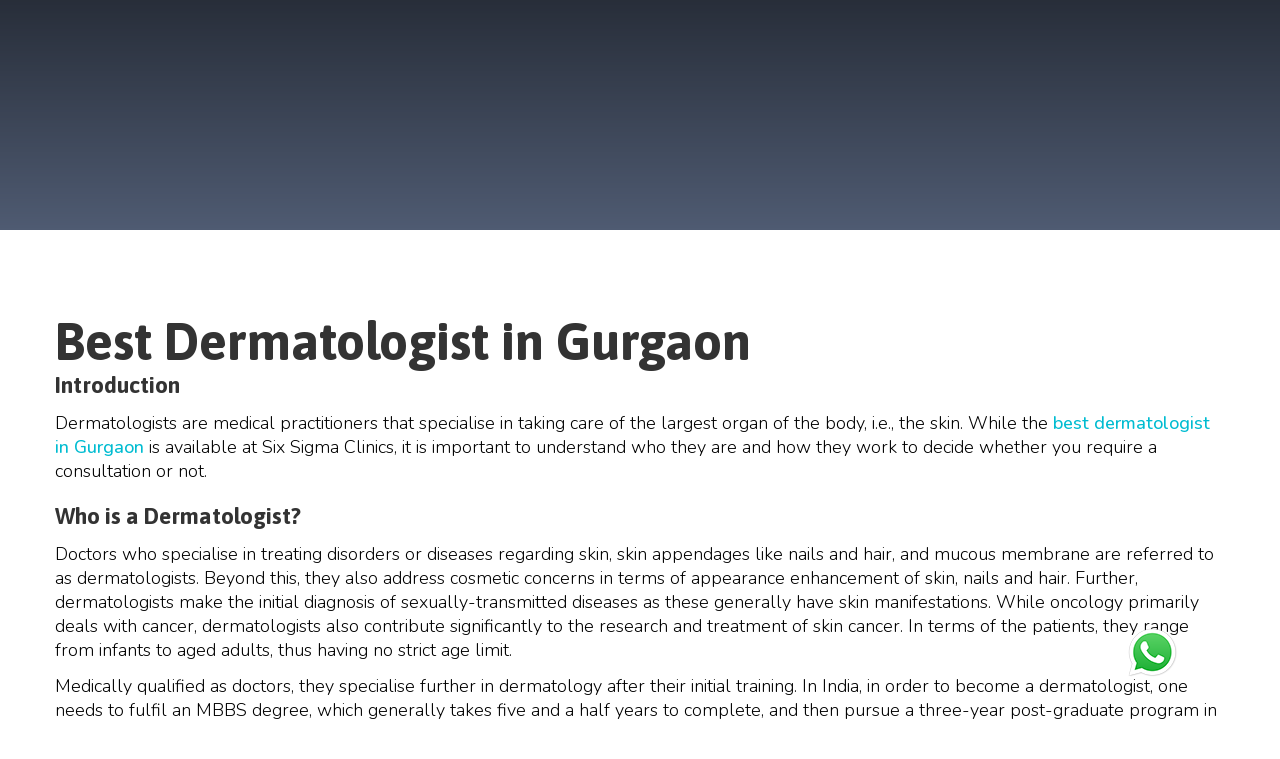

--- FILE ---
content_type: text/html; charset=UTF-8
request_url: https://sixsigmaclinics.com/best-dermatologist-in-gurgaon/
body_size: 22113
content:
<!DOCTYPE html>
<html style="overflow-x:hidden" class="wide wow-animation" lang="en-US">
  <head><meta charset="utf-8"><script>if(navigator.userAgent.match(/MSIE|Internet Explorer/i)||navigator.userAgent.match(/Trident\/7\..*?rv:11/i)){var href=document.location.href;if(!href.match(/[?&]nowprocket/)){if(href.indexOf("?")==-1){if(href.indexOf("#")==-1){document.location.href=href+"?nowprocket=1"}else{document.location.href=href.replace("#","?nowprocket=1#")}}else{if(href.indexOf("#")==-1){document.location.href=href+"&nowprocket=1"}else{document.location.href=href.replace("#","&nowprocket=1#")}}}}</script><script>class RocketLazyLoadScripts{constructor(){this.triggerEvents=["keydown","mousedown","mousemove","touchmove","touchstart","touchend","wheel"],this.userEventHandler=this._triggerListener.bind(this),this.touchStartHandler=this._onTouchStart.bind(this),this.touchMoveHandler=this._onTouchMove.bind(this),this.touchEndHandler=this._onTouchEnd.bind(this),this.clickHandler=this._onClick.bind(this),this.interceptedClicks=[],window.addEventListener("pageshow",(e=>{this.persisted=e.persisted})),window.addEventListener("DOMContentLoaded",(()=>{this._preconnect3rdParties()})),this.delayedScripts={normal:[],async:[],defer:[]},this.allJQueries=[]}_addUserInteractionListener(e){document.hidden?e._triggerListener():(this.triggerEvents.forEach((t=>window.addEventListener(t,e.userEventHandler,{passive:!0}))),window.addEventListener("touchstart",e.touchStartHandler,{passive:!0}),window.addEventListener("mousedown",e.touchStartHandler),document.addEventListener("visibilitychange",e.userEventHandler))}_removeUserInteractionListener(){this.triggerEvents.forEach((e=>window.removeEventListener(e,this.userEventHandler,{passive:!0}))),document.removeEventListener("visibilitychange",this.userEventHandler)}_onTouchStart(e){"HTML"!==e.target.tagName&&(window.addEventListener("touchend",this.touchEndHandler),window.addEventListener("mouseup",this.touchEndHandler),window.addEventListener("touchmove",this.touchMoveHandler,{passive:!0}),window.addEventListener("mousemove",this.touchMoveHandler),e.target.addEventListener("click",this.clickHandler),this._renameDOMAttribute(e.target,"onclick","rocket-onclick"))}_onTouchMove(e){window.removeEventListener("touchend",this.touchEndHandler),window.removeEventListener("mouseup",this.touchEndHandler),window.removeEventListener("touchmove",this.touchMoveHandler,{passive:!0}),window.removeEventListener("mousemove",this.touchMoveHandler),e.target.removeEventListener("click",this.clickHandler),this._renameDOMAttribute(e.target,"rocket-onclick","onclick")}_onTouchEnd(e){window.removeEventListener("touchend",this.touchEndHandler),window.removeEventListener("mouseup",this.touchEndHandler),window.removeEventListener("touchmove",this.touchMoveHandler,{passive:!0}),window.removeEventListener("mousemove",this.touchMoveHandler)}_onClick(e){e.target.removeEventListener("click",this.clickHandler),this._renameDOMAttribute(e.target,"rocket-onclick","onclick"),this.interceptedClicks.push(e),e.preventDefault(),e.stopPropagation(),e.stopImmediatePropagation()}_replayClicks(){window.removeEventListener("touchstart",this.touchStartHandler,{passive:!0}),window.removeEventListener("mousedown",this.touchStartHandler),this.interceptedClicks.forEach((e=>{e.target.dispatchEvent(new MouseEvent("click",{view:e.view,bubbles:!0,cancelable:!0}))}))}_renameDOMAttribute(e,t,n){e.hasAttribute&&e.hasAttribute(t)&&(event.target.setAttribute(n,event.target.getAttribute(t)),event.target.removeAttribute(t))}_triggerListener(){this._removeUserInteractionListener(this),"loading"===document.readyState?document.addEventListener("DOMContentLoaded",this._loadEverythingNow.bind(this)):this._loadEverythingNow()}_preconnect3rdParties(){let e=[];document.querySelectorAll("script[type=rocketlazyloadscript]").forEach((t=>{if(t.hasAttribute("src")){const n=new URL(t.src).origin;n!==location.origin&&e.push({src:n,crossOrigin:t.crossOrigin||"module"===t.getAttribute("data-rocket-type")})}})),e=[...new Map(e.map((e=>[JSON.stringify(e),e]))).values()],this._batchInjectResourceHints(e,"preconnect")}async _loadEverythingNow(){this.lastBreath=Date.now(),this._delayEventListeners(),this._delayJQueryReady(this),this._handleDocumentWrite(),this._registerAllDelayedScripts(),this._preloadAllScripts(),await this._loadScriptsFromList(this.delayedScripts.normal),await this._loadScriptsFromList(this.delayedScripts.defer),await this._loadScriptsFromList(this.delayedScripts.async);try{await this._triggerDOMContentLoaded(),await this._triggerWindowLoad()}catch(e){}window.dispatchEvent(new Event("rocket-allScriptsLoaded")),this._replayClicks()}_registerAllDelayedScripts(){document.querySelectorAll("script[type=rocketlazyloadscript]").forEach((e=>{e.hasAttribute("src")?e.hasAttribute("async")&&!1!==e.async?this.delayedScripts.async.push(e):e.hasAttribute("defer")&&!1!==e.defer||"module"===e.getAttribute("data-rocket-type")?this.delayedScripts.defer.push(e):this.delayedScripts.normal.push(e):this.delayedScripts.normal.push(e)}))}async _transformScript(e){return await this._littleBreath(),new Promise((t=>{const n=document.createElement("script");[...e.attributes].forEach((e=>{let t=e.nodeName;"type"!==t&&("data-rocket-type"===t&&(t="type"),n.setAttribute(t,e.nodeValue))})),e.hasAttribute("src")?(n.addEventListener("load",t),n.addEventListener("error",t)):(n.text=e.text,t());try{e.parentNode.replaceChild(n,e)}catch(e){t()}}))}async _loadScriptsFromList(e){const t=e.shift();return t?(await this._transformScript(t),this._loadScriptsFromList(e)):Promise.resolve()}_preloadAllScripts(){this._batchInjectResourceHints([...this.delayedScripts.normal,...this.delayedScripts.defer,...this.delayedScripts.async],"preload")}_batchInjectResourceHints(e,t){var n=document.createDocumentFragment();e.forEach((e=>{if(e.src){const i=document.createElement("link");i.href=e.src,i.rel=t,"preconnect"!==t&&(i.as="script"),e.getAttribute&&"module"===e.getAttribute("data-rocket-type")&&(i.crossOrigin=!0),e.crossOrigin&&(i.crossOrigin=e.crossOrigin),n.appendChild(i)}})),document.head.appendChild(n)}_delayEventListeners(){let e={};function t(t,n){!function(t){function n(n){return e[t].eventsToRewrite.indexOf(n)>=0?"rocket-"+n:n}e[t]||(e[t]={originalFunctions:{add:t.addEventListener,remove:t.removeEventListener},eventsToRewrite:[]},t.addEventListener=function(){arguments[0]=n(arguments[0]),e[t].originalFunctions.add.apply(t,arguments)},t.removeEventListener=function(){arguments[0]=n(arguments[0]),e[t].originalFunctions.remove.apply(t,arguments)})}(t),e[t].eventsToRewrite.push(n)}function n(e,t){let n=e[t];Object.defineProperty(e,t,{get:()=>n||function(){},set(i){e["rocket"+t]=n=i}})}t(document,"DOMContentLoaded"),t(window,"DOMContentLoaded"),t(window,"load"),t(window,"pageshow"),t(document,"readystatechange"),n(document,"onreadystatechange"),n(window,"onload"),n(window,"onpageshow")}_delayJQueryReady(e){let t=window.jQuery;Object.defineProperty(window,"jQuery",{get:()=>t,set(n){if(n&&n.fn&&!e.allJQueries.includes(n)){n.fn.ready=n.fn.init.prototype.ready=function(t){e.domReadyFired?t.bind(document)(n):document.addEventListener("rocket-DOMContentLoaded",(()=>t.bind(document)(n)))};const t=n.fn.on;n.fn.on=n.fn.init.prototype.on=function(){if(this[0]===window){function e(e){return e.split(" ").map((e=>"load"===e||0===e.indexOf("load.")?"rocket-jquery-load":e)).join(" ")}"string"==typeof arguments[0]||arguments[0]instanceof String?arguments[0]=e(arguments[0]):"object"==typeof arguments[0]&&Object.keys(arguments[0]).forEach((t=>{delete Object.assign(arguments[0],{[e(t)]:arguments[0][t]})[t]}))}return t.apply(this,arguments),this},e.allJQueries.push(n)}t=n}})}async _triggerDOMContentLoaded(){this.domReadyFired=!0,await this._littleBreath(),document.dispatchEvent(new Event("rocket-DOMContentLoaded")),await this._littleBreath(),window.dispatchEvent(new Event("rocket-DOMContentLoaded")),await this._littleBreath(),document.dispatchEvent(new Event("rocket-readystatechange")),await this._littleBreath(),document.rocketonreadystatechange&&document.rocketonreadystatechange()}async _triggerWindowLoad(){await this._littleBreath(),window.dispatchEvent(new Event("rocket-load")),await this._littleBreath(),window.rocketonload&&window.rocketonload(),await this._littleBreath(),this.allJQueries.forEach((e=>e(window).trigger("rocket-jquery-load"))),await this._littleBreath();const e=new Event("rocket-pageshow");e.persisted=this.persisted,window.dispatchEvent(e),await this._littleBreath(),window.rocketonpageshow&&window.rocketonpageshow({persisted:this.persisted})}_handleDocumentWrite(){const e=new Map;document.write=document.writeln=function(t){const n=document.currentScript,i=document.createRange(),r=n.parentElement;let o=e.get(n);void 0===o&&(o=n.nextSibling,e.set(n,o));const s=document.createDocumentFragment();i.setStart(s,0),s.appendChild(i.createContextualFragment(t)),r.insertBefore(s,o)}}async _littleBreath(){Date.now()-this.lastBreath>45&&(await this._requestAnimFrame(),this.lastBreath=Date.now())}async _requestAnimFrame(){return document.hidden?new Promise((e=>setTimeout(e))):new Promise((e=>requestAnimationFrame(e)))}static run(){const e=new RocketLazyLoadScripts;e._addUserInteractionListener(e)}}RocketLazyLoadScripts.run();</script>
   
    
    <meta name="viewport" content="width=device-width, height=device-height, initial-scale=1.0">
    <meta http-equiv="X-UA-Compatible" content="IE=edge">
    <link rel="icon" href="https://sixsigmaclinics.com/wp-content/themes/Six%20Sigma%20Clinics/assets/images/favicon.ico" type="image/x-icon">
    <link rel="stylesheet" type="text/css" href="//fonts.googleapis.com/css?family=Asap:400,400i,500,500i,600i,700,700i%7CNunito:300,500,900">
    <link data-minify="1" rel="stylesheet" href="https://sixsigmaclinics.com/wp-content/cache/min/1/wp-content/themes/Six%20Sigma%20Clinics/assets/css/bootstrap.css?ver=1720585959">
    <link data-minify="1" rel="stylesheet" href="https://sixsigmaclinics.com/wp-content/cache/min/1/wp-content/themes/Six%20Sigma%20Clinics/assets/css/fonts.css?ver=1720585959">
    <link data-minify="1" rel="stylesheet" href="https://sixsigmaclinics.com/wp-content/cache/min/1/wp-content/themes/Six%20Sigma%20Clinics/assets/css/style.css?ver=1720585959">
    <style>.ie-panel{display: none;background: #212121;padding: 10px 0;box-shadow: 3px 3px 5px 0 rgba(0,0,0,.3);clear: both;text-align:center;position: relative;z-index: 1;} html.ie-10 .ie-panel, html.lt-ie-10 .ie-panel {display: block;}</style>
    <meta name='robots' content='index, follow, max-image-preview:large, max-snippet:-1, max-video-preview:-1' />

	<!-- This site is optimized with the Yoast SEO plugin v22.3 - https://yoast.com/wordpress/plugins/seo/ -->
	<title>Best Dermatologist in Gurgaon | Six Sigma Clinics</title>
	<meta name="description" content="Discover the best dermatologist in Gurgaon, known for advanced skincare solutions. Experience top-tier dermatology care today!" />
	<link rel="canonical" href="https://sixsigmaclinics.com/best-dermatologist-in-gurgaon/" />
	<meta property="og:locale" content="en_US" />
	<meta property="og:type" content="article" />
	<meta property="og:title" content="Best Dermatologist in Gurgaon | Six Sigma Clinics" />
	<meta property="og:description" content="Discover the best dermatologist in Gurgaon, known for advanced skincare solutions. Experience top-tier dermatology care today!" />
	<meta property="og:url" content="https://sixsigmaclinics.com/best-dermatologist-in-gurgaon/" />
	<meta property="og:site_name" content="Six Sigma Clinics" />
	<meta property="article:published_time" content="2023-04-12T07:46:04+00:00" />
	<meta property="article:modified_time" content="2023-10-30T10:54:05+00:00" />
	<meta property="og:image" content="https://sixsigmaclinics.com/wp-content/uploads/2023/04/aa1.jpg" />
	<meta property="og:image:width" content="1280" />
	<meta property="og:image:height" content="853" />
	<meta property="og:image:type" content="image/jpeg" />
	<meta name="author" content="six-sigma" />
	<meta name="twitter:card" content="summary_large_image" />
	<meta name="twitter:label1" content="Written by" />
	<meta name="twitter:data1" content="six-sigma" />
	<meta name="twitter:label2" content="Est. reading time" />
	<meta name="twitter:data2" content="5 minutes" />
	<script type="application/ld+json" class="yoast-schema-graph">{"@context":"https://schema.org","@graph":[{"@type":"Article","@id":"https://sixsigmaclinics.com/best-dermatologist-in-gurgaon/#article","isPartOf":{"@id":"https://sixsigmaclinics.com/best-dermatologist-in-gurgaon/"},"author":{"name":"six-sigma","@id":"https://sixsigmaclinics.com/#/schema/person/3ae9f1f30b6bf1d225e4458aac9daebb"},"headline":"Best Dermatologist in Gurgaon","datePublished":"2023-04-12T07:46:04+00:00","dateModified":"2023-10-30T10:54:05+00:00","mainEntityOfPage":{"@id":"https://sixsigmaclinics.com/best-dermatologist-in-gurgaon/"},"wordCount":947,"commentCount":0,"publisher":{"@id":"https://sixsigmaclinics.com/#organization"},"image":{"@id":"https://sixsigmaclinics.com/best-dermatologist-in-gurgaon/#primaryimage"},"thumbnailUrl":"https://sixsigmaclinics.com/wp-content/uploads/2023/04/aa1.jpg","keywords":["Best Dermatologist in Gurgaon"],"inLanguage":"en-US","potentialAction":[{"@type":"CommentAction","name":"Comment","target":["https://sixsigmaclinics.com/best-dermatologist-in-gurgaon/#respond"]}]},{"@type":"WebPage","@id":"https://sixsigmaclinics.com/best-dermatologist-in-gurgaon/","url":"https://sixsigmaclinics.com/best-dermatologist-in-gurgaon/","name":"Best Dermatologist in Gurgaon | Six Sigma Clinics","isPartOf":{"@id":"https://sixsigmaclinics.com/#website"},"primaryImageOfPage":{"@id":"https://sixsigmaclinics.com/best-dermatologist-in-gurgaon/#primaryimage"},"image":{"@id":"https://sixsigmaclinics.com/best-dermatologist-in-gurgaon/#primaryimage"},"thumbnailUrl":"https://sixsigmaclinics.com/wp-content/uploads/2023/04/aa1.jpg","datePublished":"2023-04-12T07:46:04+00:00","dateModified":"2023-10-30T10:54:05+00:00","description":"Discover the best dermatologist in Gurgaon, known for advanced skincare solutions. Experience top-tier dermatology care today!","breadcrumb":{"@id":"https://sixsigmaclinics.com/best-dermatologist-in-gurgaon/#breadcrumb"},"inLanguage":"en-US","potentialAction":[{"@type":"ReadAction","target":["https://sixsigmaclinics.com/best-dermatologist-in-gurgaon/"]}]},{"@type":"ImageObject","inLanguage":"en-US","@id":"https://sixsigmaclinics.com/best-dermatologist-in-gurgaon/#primaryimage","url":"https://sixsigmaclinics.com/wp-content/uploads/2023/04/aa1.jpg","contentUrl":"https://sixsigmaclinics.com/wp-content/uploads/2023/04/aa1.jpg","width":1280,"height":853,"caption":"Best Dermatologist in Gurgaon"},{"@type":"BreadcrumbList","@id":"https://sixsigmaclinics.com/best-dermatologist-in-gurgaon/#breadcrumb","itemListElement":[{"@type":"ListItem","position":1,"name":"Home","item":"https://sixsigmaclinics.com/"},{"@type":"ListItem","position":2,"name":"Blog","item":"https://sixsigmaclinics.com/blog/"},{"@type":"ListItem","position":3,"name":"Best Dermatologist in Gurgaon"}]},{"@type":"WebSite","@id":"https://sixsigmaclinics.com/#website","url":"https://sixsigmaclinics.com/","name":"Six Sigma Clinics","description":"","publisher":{"@id":"https://sixsigmaclinics.com/#organization"},"potentialAction":[{"@type":"SearchAction","target":{"@type":"EntryPoint","urlTemplate":"https://sixsigmaclinics.com/?s={search_term_string}"},"query-input":"required name=search_term_string"}],"inLanguage":"en-US"},{"@type":"Organization","@id":"https://sixsigmaclinics.com/#organization","name":"Six Sigma Clinics","url":"https://sixsigmaclinics.com/","logo":{"@type":"ImageObject","inLanguage":"en-US","@id":"https://sixsigmaclinics.com/#/schema/logo/image/","url":"https://sixsigmaclinics.com/wp-content/uploads/2023/10/favicon-1.png","contentUrl":"https://sixsigmaclinics.com/wp-content/uploads/2023/10/favicon-1.png","width":256,"height":256,"caption":"Six Sigma Clinics"},"image":{"@id":"https://sixsigmaclinics.com/#/schema/logo/image/"}},{"@type":"Person","@id":"https://sixsigmaclinics.com/#/schema/person/3ae9f1f30b6bf1d225e4458aac9daebb","name":"six-sigma","image":{"@type":"ImageObject","inLanguage":"en-US","@id":"https://sixsigmaclinics.com/#/schema/person/image/","url":"https://secure.gravatar.com/avatar/27de208751ee1f7e2c2ac21fb9e789d24e86037ac1edcd188949947524c20497?s=96&d=mm&r=g","contentUrl":"https://secure.gravatar.com/avatar/27de208751ee1f7e2c2ac21fb9e789d24e86037ac1edcd188949947524c20497?s=96&d=mm&r=g","caption":"six-sigma"},"sameAs":["https://sixsigmaclinics.com"],"url":"https://sixsigmaclinics.com/author/six-sigma/"}]}</script>
	<!-- / Yoast SEO plugin. -->


<link rel="alternate" type="application/rss+xml" title="Six Sigma Clinics &raquo; Feed" href="https://sixsigmaclinics.com/feed/" />
<link rel="alternate" type="application/rss+xml" title="Six Sigma Clinics &raquo; Comments Feed" href="https://sixsigmaclinics.com/comments/feed/" />
<link rel="alternate" type="application/rss+xml" title="Six Sigma Clinics &raquo; Best Dermatologist in Gurgaon Comments Feed" href="https://sixsigmaclinics.com/best-dermatologist-in-gurgaon/feed/" />
<link rel="alternate" title="oEmbed (JSON)" type="application/json+oembed" href="https://sixsigmaclinics.com/wp-json/oembed/1.0/embed?url=https%3A%2F%2Fsixsigmaclinics.com%2Fbest-dermatologist-in-gurgaon%2F" />
<link rel="alternate" title="oEmbed (XML)" type="text/xml+oembed" href="https://sixsigmaclinics.com/wp-json/oembed/1.0/embed?url=https%3A%2F%2Fsixsigmaclinics.com%2Fbest-dermatologist-in-gurgaon%2F&#038;format=xml" />
<style id='wp-img-auto-sizes-contain-inline-css'>
img:is([sizes=auto i],[sizes^="auto," i]){contain-intrinsic-size:3000px 1500px}
/*# sourceURL=wp-img-auto-sizes-contain-inline-css */
</style>
<style id='wp-emoji-styles-inline-css'>

	img.wp-smiley, img.emoji {
		display: inline !important;
		border: none !important;
		box-shadow: none !important;
		height: 1em !important;
		width: 1em !important;
		margin: 0 0.07em !important;
		vertical-align: -0.1em !important;
		background: none !important;
		padding: 0 !important;
	}
/*# sourceURL=wp-emoji-styles-inline-css */
</style>
<style id='wp-block-library-inline-css'>
:root{--wp-block-synced-color:#7a00df;--wp-block-synced-color--rgb:122,0,223;--wp-bound-block-color:var(--wp-block-synced-color);--wp-editor-canvas-background:#ddd;--wp-admin-theme-color:#007cba;--wp-admin-theme-color--rgb:0,124,186;--wp-admin-theme-color-darker-10:#006ba1;--wp-admin-theme-color-darker-10--rgb:0,107,160.5;--wp-admin-theme-color-darker-20:#005a87;--wp-admin-theme-color-darker-20--rgb:0,90,135;--wp-admin-border-width-focus:2px}@media (min-resolution:192dpi){:root{--wp-admin-border-width-focus:1.5px}}.wp-element-button{cursor:pointer}:root .has-very-light-gray-background-color{background-color:#eee}:root .has-very-dark-gray-background-color{background-color:#313131}:root .has-very-light-gray-color{color:#eee}:root .has-very-dark-gray-color{color:#313131}:root .has-vivid-green-cyan-to-vivid-cyan-blue-gradient-background{background:linear-gradient(135deg,#00d084,#0693e3)}:root .has-purple-crush-gradient-background{background:linear-gradient(135deg,#34e2e4,#4721fb 50%,#ab1dfe)}:root .has-hazy-dawn-gradient-background{background:linear-gradient(135deg,#faaca8,#dad0ec)}:root .has-subdued-olive-gradient-background{background:linear-gradient(135deg,#fafae1,#67a671)}:root .has-atomic-cream-gradient-background{background:linear-gradient(135deg,#fdd79a,#004a59)}:root .has-nightshade-gradient-background{background:linear-gradient(135deg,#330968,#31cdcf)}:root .has-midnight-gradient-background{background:linear-gradient(135deg,#020381,#2874fc)}:root{--wp--preset--font-size--normal:16px;--wp--preset--font-size--huge:42px}.has-regular-font-size{font-size:1em}.has-larger-font-size{font-size:2.625em}.has-normal-font-size{font-size:var(--wp--preset--font-size--normal)}.has-huge-font-size{font-size:var(--wp--preset--font-size--huge)}.has-text-align-center{text-align:center}.has-text-align-left{text-align:left}.has-text-align-right{text-align:right}.has-fit-text{white-space:nowrap!important}#end-resizable-editor-section{display:none}.aligncenter{clear:both}.items-justified-left{justify-content:flex-start}.items-justified-center{justify-content:center}.items-justified-right{justify-content:flex-end}.items-justified-space-between{justify-content:space-between}.screen-reader-text{border:0;clip-path:inset(50%);height:1px;margin:-1px;overflow:hidden;padding:0;position:absolute;width:1px;word-wrap:normal!important}.screen-reader-text:focus{background-color:#ddd;clip-path:none;color:#444;display:block;font-size:1em;height:auto;left:5px;line-height:normal;padding:15px 23px 14px;text-decoration:none;top:5px;width:auto;z-index:100000}html :where(.has-border-color){border-style:solid}html :where([style*=border-top-color]){border-top-style:solid}html :where([style*=border-right-color]){border-right-style:solid}html :where([style*=border-bottom-color]){border-bottom-style:solid}html :where([style*=border-left-color]){border-left-style:solid}html :where([style*=border-width]){border-style:solid}html :where([style*=border-top-width]){border-top-style:solid}html :where([style*=border-right-width]){border-right-style:solid}html :where([style*=border-bottom-width]){border-bottom-style:solid}html :where([style*=border-left-width]){border-left-style:solid}html :where(img[class*=wp-image-]){height:auto;max-width:100%}:where(figure){margin:0 0 1em}html :where(.is-position-sticky){--wp-admin--admin-bar--position-offset:var(--wp-admin--admin-bar--height,0px)}@media screen and (max-width:600px){html :where(.is-position-sticky){--wp-admin--admin-bar--position-offset:0px}}

/*# sourceURL=wp-block-library-inline-css */
</style><style id='global-styles-inline-css'>
:root{--wp--preset--aspect-ratio--square: 1;--wp--preset--aspect-ratio--4-3: 4/3;--wp--preset--aspect-ratio--3-4: 3/4;--wp--preset--aspect-ratio--3-2: 3/2;--wp--preset--aspect-ratio--2-3: 2/3;--wp--preset--aspect-ratio--16-9: 16/9;--wp--preset--aspect-ratio--9-16: 9/16;--wp--preset--color--black: #000000;--wp--preset--color--cyan-bluish-gray: #abb8c3;--wp--preset--color--white: #ffffff;--wp--preset--color--pale-pink: #f78da7;--wp--preset--color--vivid-red: #cf2e2e;--wp--preset--color--luminous-vivid-orange: #ff6900;--wp--preset--color--luminous-vivid-amber: #fcb900;--wp--preset--color--light-green-cyan: #7bdcb5;--wp--preset--color--vivid-green-cyan: #00d084;--wp--preset--color--pale-cyan-blue: #8ed1fc;--wp--preset--color--vivid-cyan-blue: #0693e3;--wp--preset--color--vivid-purple: #9b51e0;--wp--preset--gradient--vivid-cyan-blue-to-vivid-purple: linear-gradient(135deg,rgb(6,147,227) 0%,rgb(155,81,224) 100%);--wp--preset--gradient--light-green-cyan-to-vivid-green-cyan: linear-gradient(135deg,rgb(122,220,180) 0%,rgb(0,208,130) 100%);--wp--preset--gradient--luminous-vivid-amber-to-luminous-vivid-orange: linear-gradient(135deg,rgb(252,185,0) 0%,rgb(255,105,0) 100%);--wp--preset--gradient--luminous-vivid-orange-to-vivid-red: linear-gradient(135deg,rgb(255,105,0) 0%,rgb(207,46,46) 100%);--wp--preset--gradient--very-light-gray-to-cyan-bluish-gray: linear-gradient(135deg,rgb(238,238,238) 0%,rgb(169,184,195) 100%);--wp--preset--gradient--cool-to-warm-spectrum: linear-gradient(135deg,rgb(74,234,220) 0%,rgb(151,120,209) 20%,rgb(207,42,186) 40%,rgb(238,44,130) 60%,rgb(251,105,98) 80%,rgb(254,248,76) 100%);--wp--preset--gradient--blush-light-purple: linear-gradient(135deg,rgb(255,206,236) 0%,rgb(152,150,240) 100%);--wp--preset--gradient--blush-bordeaux: linear-gradient(135deg,rgb(254,205,165) 0%,rgb(254,45,45) 50%,rgb(107,0,62) 100%);--wp--preset--gradient--luminous-dusk: linear-gradient(135deg,rgb(255,203,112) 0%,rgb(199,81,192) 50%,rgb(65,88,208) 100%);--wp--preset--gradient--pale-ocean: linear-gradient(135deg,rgb(255,245,203) 0%,rgb(182,227,212) 50%,rgb(51,167,181) 100%);--wp--preset--gradient--electric-grass: linear-gradient(135deg,rgb(202,248,128) 0%,rgb(113,206,126) 100%);--wp--preset--gradient--midnight: linear-gradient(135deg,rgb(2,3,129) 0%,rgb(40,116,252) 100%);--wp--preset--font-size--small: 13px;--wp--preset--font-size--medium: 20px;--wp--preset--font-size--large: 36px;--wp--preset--font-size--x-large: 42px;--wp--preset--spacing--20: 0.44rem;--wp--preset--spacing--30: 0.67rem;--wp--preset--spacing--40: 1rem;--wp--preset--spacing--50: 1.5rem;--wp--preset--spacing--60: 2.25rem;--wp--preset--spacing--70: 3.38rem;--wp--preset--spacing--80: 5.06rem;--wp--preset--shadow--natural: 6px 6px 9px rgba(0, 0, 0, 0.2);--wp--preset--shadow--deep: 12px 12px 50px rgba(0, 0, 0, 0.4);--wp--preset--shadow--sharp: 6px 6px 0px rgba(0, 0, 0, 0.2);--wp--preset--shadow--outlined: 6px 6px 0px -3px rgb(255, 255, 255), 6px 6px rgb(0, 0, 0);--wp--preset--shadow--crisp: 6px 6px 0px rgb(0, 0, 0);}:where(.is-layout-flex){gap: 0.5em;}:where(.is-layout-grid){gap: 0.5em;}body .is-layout-flex{display: flex;}.is-layout-flex{flex-wrap: wrap;align-items: center;}.is-layout-flex > :is(*, div){margin: 0;}body .is-layout-grid{display: grid;}.is-layout-grid > :is(*, div){margin: 0;}:where(.wp-block-columns.is-layout-flex){gap: 2em;}:where(.wp-block-columns.is-layout-grid){gap: 2em;}:where(.wp-block-post-template.is-layout-flex){gap: 1.25em;}:where(.wp-block-post-template.is-layout-grid){gap: 1.25em;}.has-black-color{color: var(--wp--preset--color--black) !important;}.has-cyan-bluish-gray-color{color: var(--wp--preset--color--cyan-bluish-gray) !important;}.has-white-color{color: var(--wp--preset--color--white) !important;}.has-pale-pink-color{color: var(--wp--preset--color--pale-pink) !important;}.has-vivid-red-color{color: var(--wp--preset--color--vivid-red) !important;}.has-luminous-vivid-orange-color{color: var(--wp--preset--color--luminous-vivid-orange) !important;}.has-luminous-vivid-amber-color{color: var(--wp--preset--color--luminous-vivid-amber) !important;}.has-light-green-cyan-color{color: var(--wp--preset--color--light-green-cyan) !important;}.has-vivid-green-cyan-color{color: var(--wp--preset--color--vivid-green-cyan) !important;}.has-pale-cyan-blue-color{color: var(--wp--preset--color--pale-cyan-blue) !important;}.has-vivid-cyan-blue-color{color: var(--wp--preset--color--vivid-cyan-blue) !important;}.has-vivid-purple-color{color: var(--wp--preset--color--vivid-purple) !important;}.has-black-background-color{background-color: var(--wp--preset--color--black) !important;}.has-cyan-bluish-gray-background-color{background-color: var(--wp--preset--color--cyan-bluish-gray) !important;}.has-white-background-color{background-color: var(--wp--preset--color--white) !important;}.has-pale-pink-background-color{background-color: var(--wp--preset--color--pale-pink) !important;}.has-vivid-red-background-color{background-color: var(--wp--preset--color--vivid-red) !important;}.has-luminous-vivid-orange-background-color{background-color: var(--wp--preset--color--luminous-vivid-orange) !important;}.has-luminous-vivid-amber-background-color{background-color: var(--wp--preset--color--luminous-vivid-amber) !important;}.has-light-green-cyan-background-color{background-color: var(--wp--preset--color--light-green-cyan) !important;}.has-vivid-green-cyan-background-color{background-color: var(--wp--preset--color--vivid-green-cyan) !important;}.has-pale-cyan-blue-background-color{background-color: var(--wp--preset--color--pale-cyan-blue) !important;}.has-vivid-cyan-blue-background-color{background-color: var(--wp--preset--color--vivid-cyan-blue) !important;}.has-vivid-purple-background-color{background-color: var(--wp--preset--color--vivid-purple) !important;}.has-black-border-color{border-color: var(--wp--preset--color--black) !important;}.has-cyan-bluish-gray-border-color{border-color: var(--wp--preset--color--cyan-bluish-gray) !important;}.has-white-border-color{border-color: var(--wp--preset--color--white) !important;}.has-pale-pink-border-color{border-color: var(--wp--preset--color--pale-pink) !important;}.has-vivid-red-border-color{border-color: var(--wp--preset--color--vivid-red) !important;}.has-luminous-vivid-orange-border-color{border-color: var(--wp--preset--color--luminous-vivid-orange) !important;}.has-luminous-vivid-amber-border-color{border-color: var(--wp--preset--color--luminous-vivid-amber) !important;}.has-light-green-cyan-border-color{border-color: var(--wp--preset--color--light-green-cyan) !important;}.has-vivid-green-cyan-border-color{border-color: var(--wp--preset--color--vivid-green-cyan) !important;}.has-pale-cyan-blue-border-color{border-color: var(--wp--preset--color--pale-cyan-blue) !important;}.has-vivid-cyan-blue-border-color{border-color: var(--wp--preset--color--vivid-cyan-blue) !important;}.has-vivid-purple-border-color{border-color: var(--wp--preset--color--vivid-purple) !important;}.has-vivid-cyan-blue-to-vivid-purple-gradient-background{background: var(--wp--preset--gradient--vivid-cyan-blue-to-vivid-purple) !important;}.has-light-green-cyan-to-vivid-green-cyan-gradient-background{background: var(--wp--preset--gradient--light-green-cyan-to-vivid-green-cyan) !important;}.has-luminous-vivid-amber-to-luminous-vivid-orange-gradient-background{background: var(--wp--preset--gradient--luminous-vivid-amber-to-luminous-vivid-orange) !important;}.has-luminous-vivid-orange-to-vivid-red-gradient-background{background: var(--wp--preset--gradient--luminous-vivid-orange-to-vivid-red) !important;}.has-very-light-gray-to-cyan-bluish-gray-gradient-background{background: var(--wp--preset--gradient--very-light-gray-to-cyan-bluish-gray) !important;}.has-cool-to-warm-spectrum-gradient-background{background: var(--wp--preset--gradient--cool-to-warm-spectrum) !important;}.has-blush-light-purple-gradient-background{background: var(--wp--preset--gradient--blush-light-purple) !important;}.has-blush-bordeaux-gradient-background{background: var(--wp--preset--gradient--blush-bordeaux) !important;}.has-luminous-dusk-gradient-background{background: var(--wp--preset--gradient--luminous-dusk) !important;}.has-pale-ocean-gradient-background{background: var(--wp--preset--gradient--pale-ocean) !important;}.has-electric-grass-gradient-background{background: var(--wp--preset--gradient--electric-grass) !important;}.has-midnight-gradient-background{background: var(--wp--preset--gradient--midnight) !important;}.has-small-font-size{font-size: var(--wp--preset--font-size--small) !important;}.has-medium-font-size{font-size: var(--wp--preset--font-size--medium) !important;}.has-large-font-size{font-size: var(--wp--preset--font-size--large) !important;}.has-x-large-font-size{font-size: var(--wp--preset--font-size--x-large) !important;}
/*# sourceURL=global-styles-inline-css */
</style>

<style id='classic-theme-styles-inline-css'>
/*! This file is auto-generated */
.wp-block-button__link{color:#fff;background-color:#32373c;border-radius:9999px;box-shadow:none;text-decoration:none;padding:calc(.667em + 2px) calc(1.333em + 2px);font-size:1.125em}.wp-block-file__button{background:#32373c;color:#fff;text-decoration:none}
/*# sourceURL=/wp-includes/css/classic-themes.min.css */
</style>
<link rel='stylesheet' id='sixSigma-style-css' href='https://sixsigmaclinics.com/wp-content/themes/Six%20Sigma%20Clinics/style.css?ver=1766683578' media='all' />
<link rel="https://api.w.org/" href="https://sixsigmaclinics.com/wp-json/" /><link rel="alternate" title="JSON" type="application/json" href="https://sixsigmaclinics.com/wp-json/wp/v2/posts/185" /><link rel="EditURI" type="application/rsd+xml" title="RSD" href="https://sixsigmaclinics.com/xmlrpc.php?rsd" />
<meta name="generator" content="WordPress 6.9" />
<link rel='shortlink' href='https://sixsigmaclinics.com/?p=185' />
<meta name="google-site-verification" content="VyxIXopbIQQ0KHw5um2eSTfCu6UvGAEROJxgNrMR7bw" />
<!-- Google Tag Manager -->
<script type="rocketlazyloadscript">(function(w,d,s,l,i){w[l]=w[l]||[];w[l].push({'gtm.start':
new Date().getTime(),event:'gtm.js'});var f=d.getElementsByTagName(s)[0],
j=d.createElement(s),dl=l!='dataLayer'?'&l='+l:'';j.async=true;j.src=
'https://www.googletagmanager.com/gtm.js?id='+i+dl;f.parentNode.insertBefore(j,f);
})(window,document,'script','dataLayer','GTM-KKSV46QG');</script>
<!-- End Google Tag Manager --><link rel="icon" href="https://sixsigmaclinics.com/wp-content/uploads/2023/10/favicon-1-150x150.png" sizes="32x32" />
<link rel="icon" href="https://sixsigmaclinics.com/wp-content/uploads/2023/10/favicon-1.png" sizes="192x192" />
<link rel="apple-touch-icon" href="https://sixsigmaclinics.com/wp-content/uploads/2023/10/favicon-1.png" />
<meta name="msapplication-TileImage" content="https://sixsigmaclinics.com/wp-content/uploads/2023/10/favicon-1.png" />
<noscript><style id="rocket-lazyload-nojs-css">.rll-youtube-player, [data-lazy-src]{display:none !important;}</style></noscript>	  
	  <!-- Global site tag (gtag.js) - Google Analytics -->
	<script type="rocketlazyloadscript" defer src="https://www.googletagmanager.com/gtag/js?id=G-HLL0JRCJWK"></script>
	<script type="rocketlazyloadscript">
	  window.dataLayer = window.dataLayer || [];
	  function gtag(){dataLayer.push(arguments);}
	  gtag('js', new Date());

	  gtag('config', 'G-HLL0JRCJWK');
	</script>
	  
	  <!-- Global site tag (gtag.js) - Google Ads: 10807698391 -->
<script type="rocketlazyloadscript" defer src="https://www.googletagmanager.com/gtag/js?id=AW-10807698391"></script>
<script type="rocketlazyloadscript">
  window.dataLayer = window.dataLayer || [];
  function gtag(){dataLayer.push(arguments);}
  gtag('js', new Date());

  gtag('config', 'AW-10807698391');
</script>
    
    <!-- Event snippet for Appointment conversion page
In your html page, add the snippet and call gtag_report_conversion when someone clicks on the chosen link or button. -->
<script type="rocketlazyloadscript">
function gtag_report_conversion(url) {
  var callback = function () {
    if (typeof(url) != 'undefined') {
      window.location = url;
    }
  };
  gtag('event', 'conversion', {
      'send_to': 'AW-10807698391/hYscCIzF6MUDENfHwaEo',
      'event_callback': callback
  });
  return false;
}

</script>
<script type="application/ld+json">
{
  "@context": "https://schema.org",
  "@type": "LocalBusiness",
  "name": "Six Sigma Clinics",
  "image": "https://sixsigmaclinics.com/wp-content/themes/Six%20Sigma%20Clinics/assets/images/used/main-logo.png",
  "@id": "",
  "url": "https://sixsigmaclinics.com/",
  "telephone": "099715 58107",
  "address": {
    "@type": "PostalAddress",
    "streetAddress": "Nirvana Courtyard, 407, C Block, Nirvana Country, Sector 50, Gurugram, Haryana",
    "addressLocality": "Gurugram",
    "postalCode": "122018",
    "addressCountry": "IN"
  },
  "geo": {
    "@type": "GeoCoordinates",
    "latitude": 28.429730,
    "longitude": 77.055400
  },
  "openingHoursSpecification": {
    "@type": "OpeningHoursSpecification",
    "dayOfWeek": [
      "Monday",
      "Tuesday",
      "Wednesday",
      "Thursday",
      "Friday",
      "Saturday"
    ],
    "opens": "10:00",
    "closes": "20:00"
  },
  "sameAs": "https://sixsigmaclinics.com/" 
}
</script>

  </head>
  <body>
    <div class="ie-panel"><a href="http://windows.microsoft.com/en-US/internet-explorer/"><img src="data:image/svg+xml,%3Csvg%20xmlns='http://www.w3.org/2000/svg'%20viewBox='0%200%20820%2042'%3E%3C/svg%3E" height="42" width="820" alt="You are using an outdated browser. For a faster, safer browsing experience, upgrade for free today." data-lazy-src="https://sixsigmaclinics.com/wp-content/themes/Six%20Sigma%20Clinics/assets/images/ie8-panel/warning_bar_0000_us.jpg"><noscript><img src="https://sixsigmaclinics.com/wp-content/themes/Six%20Sigma%20Clinics/assets/images/ie8-panel/warning_bar_0000_us.jpg" height="42" width="820" alt="You are using an outdated browser. For a faster, safer browsing experience, upgrade for free today."></noscript></a></div>
    <!--<div class="preloader">-->
    <!--  <div class="preloader-body">-->
    <!--    <div class="cssload-container">-->
    <!--      <div class="cssload-speeding-wheel"></div>-->
    <!--    </div>-->
    <!--    <p>Loading...</p>-->
    <!--  </div>-->
    <!--</div>-->
    <!--<div class="page">-->
      <header class="section page-header">
        <!--RD Navbar-->
        <div class="rd-navbar-wrap">
          <nav class="rd-navbar rd-navbar-classic" data-layout="rd-navbar-fixed" data-sm-layout="rd-navbar-fixed" data-md-layout="rd-navbar-fixed" data-md-device-layout="rd-navbar-fixed" data-lg-layout="rd-navbar-static" data-lg-device-layout="rd-navbar-static" data-xl-layout="rd-navbar-static" data-xl-device-layout="rd-navbar-static" data-lg-stick-up-offset="46px" data-xl-stick-up-offset="46px" data-xxl-stick-up-offset="46px" data-lg-stick-up="true" data-xl-stick-up="true" data-xxl-stick-up="true">
            
            <div class="rd-navbar-collapse-toggle rd-navbar-fixed-element-1" data-rd-navbar-toggle=".rd-navbar-collapse"><span></span></div>
            <div class="rd-navbar-aside-outer rd-navbar-collapse">
              <div class="rd-navbar-aside">
                <ul class="contact-list">
                   <div class="unit unit-spacing-xs align-items-center">
                      <div class="unit-left"><span class="icon text-middle fa-phone"></span></div>
                      <div class="unit-body"><a style="color:white" href="tel:9971558107">9971558107</a></div>
                    </div>
                  </li>
                  <li>
                    <div style="width: 500px; margin-left: 2rem;" class="unit unit-spacing-xs align-items-center">
                      <div class="unit-left"><span class="icon text-middle fa-map-marker"></span></div>
                      <div class="unit-body"><a href="#">407C, Nirvana Courtyard, Nirvana Country, Sector – 50, Gurugram</a></div>
                    </div>
                  </li>
                </ul>
                <ul class="social-list">
                  
                  
                  <!--<li><a href="https://www.facebook.com/SixSigmaClinics/"><span class="icon fa fa-facebook"></span></a></li>-->
                  <!--<li><a href="https://www.instagram.com/sixsigmaclinics/"><span class="icon fa fa-instagram"></span></a></li>-->
                </ul>
              </div>
            </div>
            <div class="rd-navbar-main-outer">
              <div class="rd-navbar-main">
                <!--RD Navbar Panel-->
                <div class="rd-navbar-panel">
                  <!--RD Navbar Toggle-->
                  <button class="rd-navbar-toggle" data-rd-navbar-toggle=".rd-navbar-nav-wrap"><span></span></button>
                  <!--RD Navbar Brand-->
                  <div class="rd-navbar-brand">
                    <!--Brand-->
                    <a class="brand" href="https://sixsigmaclinics.com">
                      <img width="146" height="90" class="brand-logo-dark" src="data:image/svg+xml,%3Csvg%20xmlns='http://www.w3.org/2000/svg'%20viewBox='0%200%20146%2090'%3E%3C/svg%3E" alt="" data-lazy-src="https://sixsigmaclinics.com/wp-content/themes/Six%20Sigma%20Clinics/assets/images/used/dark-logo.png" /><noscript><img width="146" height="90" class="brand-logo-dark" src="https://sixsigmaclinics.com/wp-content/themes/Six%20Sigma%20Clinics/assets/images/used/dark-logo.png" alt="" /></noscript>
                      <img width="158" height="90" class="brand-logo-light" src="data:image/svg+xml,%3Csvg%20xmlns='http://www.w3.org/2000/svg'%20viewBox='0%200%20158%2090'%3E%3C/svg%3E" alt="" data-lazy-src="https://sixsigmaclinics.com/wp-content/themes/Six%20Sigma%20Clinics/assets/images/used/main-logo.png"/><noscript><img width="158" height="90" class="brand-logo-light" src="https://sixsigmaclinics.com/wp-content/themes/Six%20Sigma%20Clinics/assets/images/used/main-logo.png" alt=""/></noscript></a>
                  </div>
                  <a href="tel:9971558107" class="num-mobile" style="color:black">📞 &nbsp;9971558107</a>
                </div>
                <div class="rd-navbar-main-element">
                  <div class="rd-navbar-nav-wrap">
                    <ul class="rd-navbar-nav">
                      <li class="rd-nav-item "><a class="rd-nav-link" href="https://sixsigmaclinics.com">Home</a>
                      </li>
                      
                       <li class="rd-nav-item "><a class="rd-nav-link" href="https://sixsigmaclinics.com/about-us">About Us</a>
                      </li>
                      
                       <li class="rd-nav-item "><a class="rd-nav-link" href="https://sixsigmaclinics.com/doctors">Doctors</a>
                      </li>
                      
                      <li class="rd-nav-item "><a class="rd-nav-link" href="https://sixsigmaclinics.com/contact-us">Contact Us</a>
                      </li>
                      
                     
                      <!-- <li class="rd-nav-item"><a class="rd-nav-link" href="blog.html">Blog</a>
                        <ul class="rd-menu rd-navbar-dropdown">
                          <li class="rd-dropdown-item"><a class="rd-dropdown-link" href="single-blog-post.html">Single Blog post</a>
                          </li>
                        </ul>
                      </li> -->
                      <li class="rd-nav-item active"><a class="rd-nav-link" href="https://sixsigmaclinics.com/blog">Blog</a>
                      </li>
                      
                      
                     
                    </ul>
                  </div>
                </div>
              </div>
            </div>
          </nav>
        </div>
</header>        
    <style>
	h2{
		font-size:1.4rem;
	}
</style>  
<!-- Breadcrumbs-->
  <section class="breadcrumbs-custom bg-image context-dark custom-mode-1">
  </section>
 
  <section class="section section-md bg-default">
    <div class="container">
      <div class="row row-50">
        <div class="col-lg-12">
          <div class="single-post-layout">
            <h1>Best Dermatologist in Gurgaon</h1>
           <!-- wp:heading -->
<h2 class="wp-block-heading">Introduction </h2>
<!-- /wp:heading -->

<!-- wp:paragraph {"textColor":"black"} -->
<p class="has-black-color has-text-color">Dermatologists are medical practitioners that specialise in taking care of the largest organ of the body, i.e., the skin. While the <a href="https://sixsigmaclinics.com/doctors/dr-k-dwarka-pallavi-best-dermatologist-in-gurgaon/"><strong>best dermatologist in Gurgaon</strong></a> is available at Six Sigma Clinics, it is important to understand who they are and how they work to decide whether you require a consultation or not.</p>
<!-- /wp:paragraph -->

<!-- wp:heading -->
<h2 class="wp-block-heading"><strong>Who is a Dermatologist?</strong></h2>
<!-- /wp:heading -->

<!-- wp:paragraph {"textColor":"black"} -->
<p class="has-black-color has-text-color">Doctors who specialise in treating disorders or diseases regarding skin, skin appendages like nails and hair, and mucous membrane are referred to as dermatologists. Beyond this, they also address cosmetic concerns in terms of appearance enhancement of skin, nails and hair. Further, dermatologists make the initial diagnosis of sexually-transmitted diseases as these generally have skin manifestations. While oncology primarily deals with cancer, dermatologists also contribute significantly to the research and treatment of skin cancer. In terms of the patients, they range from infants to aged adults, thus having no strict age limit.</p>
<!-- /wp:paragraph -->

<!-- wp:paragraph {"textColor":"black"} -->
<p class="has-black-color has-text-color">Medically qualified as doctors, they specialise further in dermatology after their initial training. In India, in order to become a dermatologist, one needs to fulfil an MBBS degree, which generally takes five and a half years to complete, and then pursue a three-year post-graduate program in dermatology, venereology and leprology. After the completion of their eight-year education, they can start practicing as dermatologists once they register with the Medical Council of India and become a member of the Indian Association of Dermatologists, Venereologists and Leprologists.</p>
<!-- /wp:paragraph -->

<!-- wp:heading -->
<h2 class="wp-block-heading"><strong>What diseases do dermatologists treat?</strong></h2>
<!-- /wp:heading -->

<!-- wp:paragraph {"textColor":"black"} -->
<p class="has-black-color has-text-color">Over 3,000 diseases and concerns come within the purview of dermatology. Some common ones include:</p>
<!-- /wp:paragraph -->

<!-- wp:list {"textColor":"black"} -->
<ul class="has-black-color has-text-color"><!-- wp:list-item -->
<li>Acne and acne scarring</li>
<!-- /wp:list-item -->

<!-- wp:list-item -->
<li>Hair loss</li>
<!-- /wp:list-item -->

<!-- wp:list-item -->
<li>Rosacea</li>
<!-- /wp:list-item -->

<!-- wp:list-item -->
<li>Moles</li>
<!-- /wp:list-item -->

<!-- wp:list-item -->
<li>Eczema</li>
<!-- /wp:list-item -->

<!-- wp:list-item -->
<li>Nail fungus</li>
<!-- /wp:list-item -->

<!-- wp:list-item -->
<li>Psoriasis</li>
<!-- /wp:list-item -->

<!-- wp:list-item -->
<li>Skin Cancer</li>
<!-- /wp:list-item -->

<!-- wp:list-item -->
<li>Vitiligo</li>
<!-- /wp:list-item -->

<!-- wp:list-item -->
<li>Alopecia Areata</li>
<!-- /wp:list-item -->

<!-- wp:list-item -->
<li>Ichthyosis</li>
<!-- /wp:list-item -->

<!-- wp:list-item -->
<li>Skin infections</li>
<!-- /wp:list-item --></ul>
<!-- /wp:list -->

<!-- wp:heading -->
<h2 class="wp-block-heading"><strong>Types of Dermatology</strong></h2>
<!-- /wp:heading -->

<!-- wp:paragraph {"textColor":"black"} -->
<p class="has-black-color has-text-color">As with every other medical discipline, dermatology also has sub-specialty fields beyond medical dermatology. Some of them include:</p>
<!-- /wp:paragraph -->

<!-- wp:list {"textColor":"black"} -->
<ul class="has-black-color has-text-color"><!-- wp:list-item -->
<li><strong>Dermatopathology</strong>: Combining pathology and dermatology, the identification and study of diseases using samples of skin, hair, and so on comes under this. It allows dermatologists to study the causes and effects of the diseases of skin, nails and hair to be able to accurately identify and diagnose them. These medical professionals may not interact with patients directly as they primarily work in laboratories engaging in research and testing.</li>
<!-- /wp:list-item --></ul>
<!-- /wp:list -->

<!-- wp:list {"textColor":"black"} -->
<ul class="has-black-color has-text-color"><!-- wp:list-item -->
<li><strong>Mohs Surgery</strong>: A Mohs surgeon generally treats to someone who has been diagnosed with skin cancer.</li>
<!-- /wp:list-item --></ul>
<!-- /wp:list -->

<!-- wp:list {"textColor":"black"} -->
<ul class="has-black-color has-text-color"><!-- wp:list-item -->
<li><strong>Paediatric Dermatology</strong>: As the name suggests, dermatologists within this sub-speciality treat, diagnose and care for skin issues which afflict children, including infants and new-borns. A disease they often deal with is atopic dermatitis, which is more prevalent in children.</li>
<!-- /wp:list-item --></ul>
<!-- /wp:list -->

<!-- wp:list {"textColor":"black"} -->
<ul class="has-black-color has-text-color"><!-- wp:list-item -->
<li><strong>Cosmetic Dermatology</strong>: Procedures and concerns that do not necessarily contribute to the maintenance of proper health and are primarily driven by aesthetic reasons come under cosmetic dermatology. In extreme cases, cosmetic dermatologists perform surgery to reduce scars on a patient. Many of them specialise further in areas such as hair removal or skin rejuvenation.</li>
<!-- /wp:list-item --></ul>
<!-- /wp:list -->

<!-- wp:list {"textColor":"black"} -->
<ul class="has-black-color has-text-color"><!-- wp:list-item -->
<li><strong>Immunodermatologists</strong>: These sub-specialists focus on examining the relationship of the skin and our immune system. Similar to dermapathologists, immunodermatologists also mainly work in laboratories, experimenting to assess the relationship and develop solutions for skin diseases that are closely associated with the immune system. Such diseases include eczema and contact dermatitis.</li>
<!-- /wp:list-item --></ul>
<!-- /wp:list -->

<!-- wp:heading -->
<h2 class="wp-block-heading"><strong>Common procedures and treatments in dermatology</strong></h2>
<!-- /wp:heading -->

<!-- wp:paragraph {"textColor":"black"} -->
<p class="has-black-color has-text-color">There are a variety of procedures you can expect within a dermatological treatment:</p>
<!-- /wp:paragraph -->

<!-- wp:list {"textColor":"black"} -->
<ul class="has-black-color has-text-color"><!-- wp:list-item -->
<li>Chemical Peels to remove damaged skin</li>
<!-- /wp:list-item -->

<!-- wp:list-item -->
<li>Cosmetic injections such as Botox or collagen fillers to diminish the appearance of wrinkles or sagging skin</li>
<!-- /wp:list-item -->

<!-- wp:list-item -->
<li>Cryotherapy or cryosurgery which involves exposure to extremely cold temperatures to treat skin concerns like warts</li>
<!-- /wp:list-item -->

<!-- wp:list-item -->
<li>Dermabrasion to reduce the appearance of fine lines and scar tissue</li>
<!-- /wp:list-item -->

<!-- wp:list-item -->
<li>Hair removal</li>
<!-- /wp:list-item -->

<!-- wp:list-item -->
<li>Hair restoration</li>
<!-- /wp:list-item -->

<!-- wp:list-item -->
<li>Excision surgery of lesions</li>
<!-- /wp:list-item -->

<!-- wp:list-item -->
<li>Vein procedures such as sclerotherapy to treat varicose and spider veins</li>
<!-- /wp:list-item -->

<!-- wp:list-item -->
<li>Laser surgery to treat tumours, warts, moles, scars, hair, etc.</li>
<!-- /wp:list-item -->

<!-- wp:list-item -->
<li>Skin grafts or flaps for repairing or restoring skin</li>
<!-- /wp:list-item -->

<!-- wp:list-item -->
<li>Biopsies</li>
<!-- /wp:list-item -->

<!-- wp:list-item -->
<li>Tumescent liposuction to remove unwanted fat from the body</li>
<!-- /wp:list-item -->

<!-- wp:list-item -->
<li>Mohs surgery</li>
<!-- /wp:list-item -->

<!-- wp:list-item -->
<li>Electrosurgery</li>
<!-- /wp:list-item --></ul>
<!-- /wp:list -->

<!-- wp:heading -->
<h2 class="wp-block-heading"><strong>Visiting a dermatologist</strong></h2>
<!-- /wp:heading -->

<!-- wp:paragraph {"textColor":"black"} -->
<p class="has-black-color has-text-color">Considering the commonness of skin diseases, it is recommended to get regular annual check-ups to ensure every thing is under control. However, there are certain signs that may be a cause of concern, and thus warrant a visit to the dermatologist. Indicators of skin issues include rashes, itchy, flaky or scaly skin, bumps, moles and warts. You can also consider visiting the dermatologist in case of acne, sun damage or wrinkles. Since they treat issues of hair and nails, a consultation is recommended in cases of hair loss, dandruff or problems concerning the fingernails. In summation, if you notice a shift from normalcy in terms of your skin, nail or hair health, visiting a dermatologist is the is the way to go.</p>
<!-- /wp:paragraph -->

<!-- wp:paragraph {"textColor":"black"} -->
<p class="has-black-color has-text-color">It is also important to come prepared to your first dermatologist appointment. Be ready with a list of concerns that you would like to discuss. Additionally, have your medical information at hand, i.e., whether you have felt drastic changes in your health, any family medical history related to skin issues and a list of known allergies. Finally, if you are a user of cosmetic products like nail paints or makeup, avoid wearing them to the consultation. This will aid you dermatologist to arrive at an accurate diagnosis.</p>
<!-- /wp:paragraph -->

<!-- wp:heading -->
<h2 class="wp-block-heading"><strong>Best Dermatologist in Gurgaon</strong></h2>
<!-- /wp:heading -->

<!-- wp:paragraph {"textColor":"black"} -->
<p class="has-black-color has-text-color">While some visit the dermatologist due to a referral or recommendation, if you are in search of the best dermatologist in Gurgaon for skin, hair or acne you have arrived at the right place. <a href="https://sixsigmaclinics.com/"><strong>Six Sigma Clinics</strong></a>, Nirvana Country, Gurgaon, houses a highly skilled and experienced dermatologist. Renowned for attention to detail, accurate diagnosis and devoted care of the patients, our expert will surely attend to all your concerns. You can learn more about our dermatologist and <a href="https://sixsigmaclinics.com/contact-us">fix a consultation at Six Sigma Clinics!</a> </p>
<!-- /wp:paragraph -->        
              
          </div>
        </div>

      </div>
    </div>
  </section>
 
  <!--Footer-->
 
<style>
      .footer-span span{
          margin-right:1.7rem;
      }
      .whatsapp-btn{
          z-index:999; position: fixed; bottom: 40px; right: 100px;
      }
     
</style>
      <!--Contacts Us-->
      <section id="appoint" class="section section-lg bg-default">
        <div class="container text-center text-sm-left">
         
          <div class="row row-40">
            <div class="col-xl-7">
                <div class="pre-title wow fadeInLeft">Contact us</div>
                <h2 class="wow fadeInLeft" data-wow-dalay=".2s">Call us now to fix an <span class="text-primary">appointment</span></h2>
              <div class="row row-xl-40 row-narrow-80">
                <div class="col-sm-6 wow fadeInUp">
                  <ul class="contacts-list">
                    <li class="title">Gurugram, Haryana</li>

                    <li>407C, Nirvana Courtyard,</li>
                    <li>Nirvana Country, </li>
                    <li>Sector – 50, Gurugram</li>
                    <li>Haryana</li>
                    <li><span>Email:</span><a href="mailto:sixsigmaclinics@gmail.com">sixsigmaclinics@gmail.com</a></li>
                    <li><span>Phone:</span>
                      <a href="tel:+91 9971558107">+91 9971558107</a>
                    </li>
                    <li>
                      <a class="ml-5 pl-4" href="tel:0124 4081469">0124 4081469</a>
                    </li>

                   

                  </ul>
                </div>
                 
              </div>
            </div>
            <div class="col-xl-5 col-lg-7">
              <iframe defer loading="lazy" src="about:blank" width="100%" height="360" style="border:0;" allowfullscreen="" loading="lazy" referrerpolicy="no-referrer-when-downgrade" data-rocket-lazyload="fitvidscompatible" data-lazy-src="https://www.google.com/maps/embed?pb=!1m18!1m12!1m3!1d7018.36184002893!2d77.06095355328588!3d28.41379726423956!2m3!1f0!2f0!3f0!3m2!1i1024!2i768!4f13.1!3m3!1m2!1s0x390d23a09ad6cc01%3A0x7131369f65e416ca!2sSix%20Sigma%20Clinics!5e0!3m2!1sen!2sin!4v1650544049579!5m2!1sen!2sin"></iframe><noscript><iframe defer loading="lazy" src="https://www.google.com/maps/embed?pb=!1m18!1m12!1m3!1d7018.36184002893!2d77.06095355328588!3d28.41379726423956!2m3!1f0!2f0!3f0!3m2!1i1024!2i768!4f13.1!3m3!1m2!1s0x390d23a09ad6cc01%3A0x7131369f65e416ca!2sSix%20Sigma%20Clinics!5e0!3m2!1sen!2sin!4v1650544049579!5m2!1sen!2sin" width="100%" height="360" style="border:0;" allowfullscreen="" loading="lazy" referrerpolicy="no-referrer-when-downgrade"></iframe></noscript>
            </div>
          </div>
        </div>
</section>
  

    <!--Footer-->
      <footer class="section footer-classic context-dark">
        
        <!--<div class="footer-classic__head">-->
        <!--  <div class="container">-->
        <!--    <div class="row row-30 align-items-end justify-content-center">-->
        <!--      <div class="col-md-8 wow fadeInUp">-->
                
        <!--      </div>-->
        <!--      <div class="col-md-4">-->
        <!--        <ul class="social-list">-->
                  
        <!--          <li class="wow fadeInUp" data-wow-dalay=".3s"><a href="https://www.facebook.com/SixSigmaClinics/"><span class="icon fa fa-facebook"></span></a></li>-->
        <!--          <li class="wow fadeInUp" data-wow-dalay=".4s"><a href="https://www.instagram.com/sixsigmaclinics/"><span class="icon fa fa-instagram"></span></a></li>-->
                  
        <!--        </ul>-->
        <!--      </div>-->
        <!--    </div>-->
        <!--  </div>-->
        <!--</div>-->
        
        <a onclick="gtag_report_conversion()" class="whatsapp-btn" href="https://wa.me/+919971558107"><img width="55" height="55" src="data:image/svg+xml,%3Csvg%20xmlns='http://www.w3.org/2000/svg'%20viewBox='0%200%2055%2055'%3E%3C/svg%3E" data-lazy-src="https://sixsigmaclinics.com/wp-content/themes/Six%20Sigma%20Clinics/assets/images/used/WhatsApp.png"><noscript><img width="55" height="55" src="https://sixsigmaclinics.com/wp-content/themes/Six%20Sigma%20Clinics/assets/images/used/WhatsApp.png"></noscript></a>
        
        <div class="footer-classic__body">
          <div class="container">
            <div class="row row-30 justify-content-center text-center">
              <div class="col-md-8 wow fadeInLeft">
                <!--Brand--><a class="brand" href="https://sixsigmaclinics.com"><img class="brand-logo-dark" src="data:image/svg+xml,%3Csvg%20xmlns='http://www.w3.org/2000/svg'%20viewBox='0%200%20147%2022'%3E%3C/svg%3E" alt="" width="147" height="22" data-lazy-src="https://sixsigmaclinics.com/wp-content/themes/Six%20Sigma%20Clinics/assets/images/used/main-logo.png"/><noscript><img class="brand-logo-dark" src="https://sixsigmaclinics.com/wp-content/themes/Six%20Sigma%20Clinics/assets/images/used/main-logo.png" alt="" width="147" height="22"/></noscript><img class="brand-logo-light" src="data:image/svg+xml,%3Csvg%20xmlns='http://www.w3.org/2000/svg'%20viewBox='0%200%20147%2022'%3E%3C/svg%3E" alt="" width="147" height="22" data-lazy-src="https://sixsigmaclinics.com/wp-content/themes/Six%20Sigma%20Clinics/assets/images/used/main-logo.png"/><noscript><img class="brand-logo-light" src="https://sixsigmaclinics.com/wp-content/themes/Six%20Sigma%20Clinics/assets/images/used/main-logo.png" alt="" width="147" height="22"/></noscript></a>
                <p class="text-style-1">Our medical center offers the widest range of services in the area. We strive to provide our patients with the most high-quality help by top-notch experts in their fields.</p>
              </div>
              <!--<div class="col-sm-6 col-xl-3 col-md-3 inset-xl-left-90 order-2">-->
              <!--  <h6 class="title-decorated wow fadeInUp">Departments</h6>-->
              <!--  <ul class="footer-nav-list">-->
              <!--    <li class="wow fadeInUp" data-wow-dalay=".1s"><a href="#">Laboratory Analysis</a></li>-->
              <!--    <li class="wow fadeInUp" data-wow-dalay=".2s"><a href="#">Pediatric</a></li>-->
              <!--    <li class="wow fadeInUp" data-wow-dalay=".3s"><a href="#">Rehabilitation</a></li>-->
              <!--    <li class="wow fadeInUp" data-wow-dalay=".4s"><a href="#">Gynaecological</a></li>-->
              <!--    <li class="wow fadeInUp" data-wow-dalay=".5s"><a href="#">Ophthalmology</a></li>-->
              <!--    <li class="wow fadeInUp" data-wow-dalay=".6s"><a href="#">Cardiac</a></li>-->
              <!--  </ul>-->
              <!--</div>-->
              
              <!--<div class="col-xl-4 col-md-6 inset-xl-left-45 order-4 order-xl-3">-->
              <!--  <h6 class="title-decorated wow fadeInRight">Latest news</h6>-->
              <!--  <div class="news-thumbnail wow fadeInRight" data-wow-dalay=".2s"><a class="news-thumbnail__media" href="single-blog-post.html"><img src="data:image/svg+xml,%3Csvg%20xmlns='http://www.w3.org/2000/svg'%20viewBox='0%200%20102%2090'%3E%3C/svg%3E" alt="" width="102" height="90" data-lazy-src="https://sixsigmaclinics.com/wp-content/themes/Six%20Sigma%20Clinics/assets/images/thumbnail-mini-1-102x90.jpg"/><noscript><img src="https://sixsigmaclinics.com/wp-content/themes/Six%20Sigma%20Clinics/assets/images/thumbnail-mini-1-102x90.jpg" alt="" width="102" height="90"/></noscript></a>-->
              <!--    <div class="news-thumbnail__caption"><a class="title" href="single-blog-post.html">Aspirin for prevention</a><span class="date">May 4, 2019</span></div>-->
              <!--  </div>-->
              <!--  <div class="news-thumbnail wow fadeInRight" data-wow-dalay=".3s"><a class="news-thumbnail__media" href="single-blog-post.html"><img src="data:image/svg+xml,%3Csvg%20xmlns='http://www.w3.org/2000/svg'%20viewBox='0%200%20102%2090'%3E%3C/svg%3E" alt="" width="102" height="90" data-lazy-src="https://sixsigmaclinics.com/wp-content/themes/Six%20Sigma%20Clinics/assets/images/thumbnail-mini-2-102x90.jpg"/><noscript><img src="https://sixsigmaclinics.com/wp-content/themes/Six%20Sigma%20Clinics/assets/images/thumbnail-mini-2-102x90.jpg" alt="" width="102" height="90"/></noscript></a>-->
              <!--    <div class="news-thumbnail__caption"><a class="title" href="single-blog-post.html">New operating suites</a><span class="date">March 4, 2019</span></div>-->
              <!--  </div>-->
              <!--</div>-->
              
              <!--<div class="col-sm-6 col-md-8 ">-->
                <!--<h6 class="title-decorated wow fadeInUp">Quick Links</h6>-->
              <!--  <div class="footer-span">-->
              <!--  <span class="wow fadeInUp" data-wow-dalay=".1s"><a href="https://sixsigmaclinics.com">Home</a></span>-->
              <!--  <span class="wow fadeInUp" data-wow-dalay=".3s"><a href="https://sixsigmaclinics.com/about-us">About Us</a></span>-->
              <!--  <span class="wow fadeInUp" data-wow-dalay=".4s"><a href="https://sixsigmaclinics.com/doctors">Doctors</a></span>-->
              <!--  <span class="wow fadeInUp" data-wow-dalay=".5s"><a href="https://sixsigmaclinics.com/contact-us">Contacts</a></span>-->
              <!--  </div>-->
              <!--</div>-->
              
            </div>
          </div>
        </div>
        
        <div class="footer-classic__aside">
          <div class="container">
            <div class="row row-10 flex-column-reverse flex-sm-row">
              <div class="col-sm-3 text-center text-md-left wow fadeInLeft">
                <p class="rights"><span>&copy;&nbsp; </span><span class="copyright-year"></span><span>&nbsp;</span><span>Six Sigma</span><span>.&nbsp;</span><span>&nbsp;</span><span>All rights reserved.</span></p>
              </div>
              <div class="col-sm-9">
                <div class="row">
              <div class="col-4 col-sm-2 text-center text-md-right wow fadeInRight"><a href="https://sixsigmaclinics.com">Home</a></div>
              <div class="col-4 col-sm-2 text-center text-md-right wow fadeInRight"><a href="https://sixsigmaclinics.com/about-us">About Us</a></div>
              <div class="col-4 col-sm-2 text-center text-md-right wow fadeInRight"><a href="https://sixsigmaclinics.com/doctors">Doctors</a></div>
              <div class="col-12 col-sm-2 text-center text-md-right wow fadeInRight"><a href="https://sixsigmaclinics.com/contact-us">Contact Us</a></div>
              </div></div>
              
            </div>
          </div>
        </div>
      </footer>
    <!--</div>-->
    <div class="snackbars" id="form-output-global"></div>
    <script type="rocketlazyloadscript" src="https://sixsigmaclinics.com/wp-content/themes/Six%20Sigma%20Clinics/assets/js/core.min.js" defer></script>
    <script type="rocketlazyloadscript" data-minify="1" src="https://sixsigmaclinics.com/wp-content/cache/min/1/wp-content/themes/Six%20Sigma%20Clinics/assets/js/script.js?ver=1720585959" defer></script>
    
    <script type="speculationrules">
{"prefetch":[{"source":"document","where":{"and":[{"href_matches":"/*"},{"not":{"href_matches":["/wp-*.php","/wp-admin/*","/wp-content/uploads/*","/wp-content/*","/wp-content/plugins/*","/wp-content/themes/Six%20Sigma%20Clinics/*","/*\\?(.+)"]}},{"not":{"selector_matches":"a[rel~=\"nofollow\"]"}},{"not":{"selector_matches":".no-prefetch, .no-prefetch a"}}]},"eagerness":"conservative"}]}
</script>
<script id="wp-emoji-settings" type="application/json">
{"baseUrl":"https://s.w.org/images/core/emoji/17.0.2/72x72/","ext":".png","svgUrl":"https://s.w.org/images/core/emoji/17.0.2/svg/","svgExt":".svg","source":{"concatemoji":"https://sixsigmaclinics.com/wp-includes/js/wp-emoji-release.min.js?ver=6.9"}}
</script>
<script type="rocketlazyloadscript" data-rocket-type="module">
/*! This file is auto-generated */
const a=JSON.parse(document.getElementById("wp-emoji-settings").textContent),o=(window._wpemojiSettings=a,"wpEmojiSettingsSupports"),s=["flag","emoji"];function i(e){try{var t={supportTests:e,timestamp:(new Date).valueOf()};sessionStorage.setItem(o,JSON.stringify(t))}catch(e){}}function c(e,t,n){e.clearRect(0,0,e.canvas.width,e.canvas.height),e.fillText(t,0,0);t=new Uint32Array(e.getImageData(0,0,e.canvas.width,e.canvas.height).data);e.clearRect(0,0,e.canvas.width,e.canvas.height),e.fillText(n,0,0);const a=new Uint32Array(e.getImageData(0,0,e.canvas.width,e.canvas.height).data);return t.every((e,t)=>e===a[t])}function p(e,t){e.clearRect(0,0,e.canvas.width,e.canvas.height),e.fillText(t,0,0);var n=e.getImageData(16,16,1,1);for(let e=0;e<n.data.length;e++)if(0!==n.data[e])return!1;return!0}function u(e,t,n,a){switch(t){case"flag":return n(e,"\ud83c\udff3\ufe0f\u200d\u26a7\ufe0f","\ud83c\udff3\ufe0f\u200b\u26a7\ufe0f")?!1:!n(e,"\ud83c\udde8\ud83c\uddf6","\ud83c\udde8\u200b\ud83c\uddf6")&&!n(e,"\ud83c\udff4\udb40\udc67\udb40\udc62\udb40\udc65\udb40\udc6e\udb40\udc67\udb40\udc7f","\ud83c\udff4\u200b\udb40\udc67\u200b\udb40\udc62\u200b\udb40\udc65\u200b\udb40\udc6e\u200b\udb40\udc67\u200b\udb40\udc7f");case"emoji":return!a(e,"\ud83e\u1fac8")}return!1}function f(e,t,n,a){let r;const o=(r="undefined"!=typeof WorkerGlobalScope&&self instanceof WorkerGlobalScope?new OffscreenCanvas(300,150):document.createElement("canvas")).getContext("2d",{willReadFrequently:!0}),s=(o.textBaseline="top",o.font="600 32px Arial",{});return e.forEach(e=>{s[e]=t(o,e,n,a)}),s}function r(e){var t=document.createElement("script");t.src=e,t.defer=!0,document.head.appendChild(t)}a.supports={everything:!0,everythingExceptFlag:!0},new Promise(t=>{let n=function(){try{var e=JSON.parse(sessionStorage.getItem(o));if("object"==typeof e&&"number"==typeof e.timestamp&&(new Date).valueOf()<e.timestamp+604800&&"object"==typeof e.supportTests)return e.supportTests}catch(e){}return null}();if(!n){if("undefined"!=typeof Worker&&"undefined"!=typeof OffscreenCanvas&&"undefined"!=typeof URL&&URL.createObjectURL&&"undefined"!=typeof Blob)try{var e="postMessage("+f.toString()+"("+[JSON.stringify(s),u.toString(),c.toString(),p.toString()].join(",")+"));",a=new Blob([e],{type:"text/javascript"});const r=new Worker(URL.createObjectURL(a),{name:"wpTestEmojiSupports"});return void(r.onmessage=e=>{i(n=e.data),r.terminate(),t(n)})}catch(e){}i(n=f(s,u,c,p))}t(n)}).then(e=>{for(const n in e)a.supports[n]=e[n],a.supports.everything=a.supports.everything&&a.supports[n],"flag"!==n&&(a.supports.everythingExceptFlag=a.supports.everythingExceptFlag&&a.supports[n]);var t;a.supports.everythingExceptFlag=a.supports.everythingExceptFlag&&!a.supports.flag,a.supports.everything||((t=a.source||{}).concatemoji?r(t.concatemoji):t.wpemoji&&t.twemoji&&(r(t.twemoji),r(t.wpemoji)))});
//# sourceURL=https://sixsigmaclinics.com/wp-includes/js/wp-emoji-loader.min.js
</script>
<script>window.lazyLoadOptions=[{elements_selector:"img[data-lazy-src],.rocket-lazyload,iframe[data-lazy-src]",data_src:"lazy-src",data_srcset:"lazy-srcset",data_sizes:"lazy-sizes",class_loading:"lazyloading",class_loaded:"lazyloaded",threshold:300,callback_loaded:function(element){if(element.tagName==="IFRAME"&&element.dataset.rocketLazyload=="fitvidscompatible"){if(element.classList.contains("lazyloaded")){if(typeof window.jQuery!="undefined"){if(jQuery.fn.fitVids){jQuery(element).parent().fitVids()}}}}}},{elements_selector:".rocket-lazyload",data_src:"lazy-src",data_srcset:"lazy-srcset",data_sizes:"lazy-sizes",class_loading:"lazyloading",class_loaded:"lazyloaded",threshold:300,}];window.addEventListener('LazyLoad::Initialized',function(e){var lazyLoadInstance=e.detail.instance;if(window.MutationObserver){var observer=new MutationObserver(function(mutations){var image_count=0;var iframe_count=0;var rocketlazy_count=0;mutations.forEach(function(mutation){for(var i=0;i<mutation.addedNodes.length;i++){if(typeof mutation.addedNodes[i].getElementsByTagName!=='function'){continue}
if(typeof mutation.addedNodes[i].getElementsByClassName!=='function'){continue}
images=mutation.addedNodes[i].getElementsByTagName('img');is_image=mutation.addedNodes[i].tagName=="IMG";iframes=mutation.addedNodes[i].getElementsByTagName('iframe');is_iframe=mutation.addedNodes[i].tagName=="IFRAME";rocket_lazy=mutation.addedNodes[i].getElementsByClassName('rocket-lazyload');image_count+=images.length;iframe_count+=iframes.length;rocketlazy_count+=rocket_lazy.length;if(is_image){image_count+=1}
if(is_iframe){iframe_count+=1}}});if(image_count>0||iframe_count>0||rocketlazy_count>0){lazyLoadInstance.update()}});var b=document.getElementsByTagName("body")[0];var config={childList:!0,subtree:!0};observer.observe(b,config)}},!1)</script><script data-no-minify="1" async src="https://sixsigmaclinics.com/wp-content/plugins/wp-rocket/assets/js/lazyload/17.5/lazyload.min.js"></script>  </body>
</html>
<!-- This website is like a Rocket, isn't it? Performance optimized by WP Rocket. Learn more: https://wp-rocket.me - Debug: cached@1766683578 -->

--- FILE ---
content_type: text/css; charset=UTF-8
request_url: https://sixsigmaclinics.com/wp-content/cache/min/1/wp-content/themes/Six%20Sigma%20Clinics/assets/css/style.css?ver=1720585959
body_size: 27767
content:
@charset "UTF-8";a:focus,button:focus{outline:none!important}button::-moz-focus-inner{border:0}*:focus{outline:0}blockquote{padding:0;margin:0}input,button,select,textarea{outline:0}label{margin-bottom:0}p{margin:0}ul,ol{list-style:none;padding:0;margin:0}ul li,ol li{display:block}dl{margin:0}dt,dd{line-height:inherit}dt{font-weight:inherit}dd{margin-bottom:0}cite{font-style:normal}form{margin-bottom:0}blockquote{padding-left:0;border-left:0}address{margin-top:0;margin-bottom:0}figure{margin-bottom:0}html p a:hover{text-decoration:none}.context-dark,.bg-gray-700,.bg-primary,.context-dark h1,.bg-gray-700 h1,.bg-primary h1,.context-dark h2,.bg-gray-700 h2,.bg-primary h2,.context-dark h3,.bg-gray-700 h3,.bg-primary h3,.context-dark h4,.bg-gray-700 h4,.bg-primary h4,.context-dark h5,.bg-gray-700 h5,.bg-primary h5,.context-dark h6,.bg-gray-700 h6,.bg-primary h6,.context-dark [class^='heading-'],.bg-gray-700 [class^='heading-'],.bg-primary [class^='heading-']{color:#fff}.page{position:relative;overflow:hidden;min-height:100vh;opacity:0}.page.fadeIn{animation-timing-function:ease-out}.page.fadeOut{animation-timing-function:ease-in}[data-x-mode] .page{opacity:1}html.boxed body{background:#edeff4 url(../../../../../../../../themes/Six Sigma Clinics/assets/images/bg-pattern-boxed.png) repeat fixed}@media(min-width:1630px){html.boxed .page{max-width:1600px;margin-left:auto;margin-right:auto;box-shadow:0 0 23px 0 rgba(1,1,1,.1)}html.boxed .rd-navbar-static{max-width:1600px;margin-left:auto;margin-right:auto}html.boxed .rd-navbar-static.rd-navbar--is-stuck{max-width:1600px;width:100%;left:calc(50% - 1600px);right:calc(50% - 1600px)}}*+p{margin-top:15px}h2+p,.heading-2+p{margin-top:12px}p+h2,p+.heading-2{margin-top:15px}p+p{margin-top:12px}img+p{margin-top:15px}h3+img{margin-top:42px}*+.row{margin-top:30px}@media(min-width:1200px){*+.row{margin-top:45px}}*+.big{margin-top:20px}*+.text-block{margin-top:30px}*+.button{margin-top:30px}.row+h3,.row+.heading-3{margin-top:80px}.container+.container{margin-top:35px}.row+.row{margin-top:35px}@media(min-width:1200px){*+.rd-form{margin-top:30px}.container+.container{margin-top:60px}.row+.row{margin-top:60px}}@media(min-width:1200px){.inset-xl-left-90{padding-left:90px}}@media(min-width:1200px){.inset-xl-left-45{padding-left:45px}}.offset-xl-top-20{margin-top:10px}@media(min-width:1200px){.offset-xl-top-20{margin-top:20px}}.offset-top-10{margin-top:10px}.offset-top-25{margin-top:25px}.text-italic{font-style:italic}.text-normal{font-style:normal}.text-underline{text-decoration:underline}.text-strike{text-decoration:line-through}.font-weight-thin{font-weight:100}.font-weight-light{font-weight:300}.font-weight-regular{font-weight:400}.font-weight-medium{font-weight:500}.font-weight-sbold{font-weight:600}.font-weight-bold{font-weight:700}.font-weight-ubold{font-weight:900}.text-md{font-size:18px;line-height:26px}.text-spacing-0{letter-spacing:0}.text-primary{color:#00bcd1!important}.text-dark{color:#333}.text-style-1{letter-spacing:-.02em;line-height:28px}.title-decorated{position:relative}.title-decorated:before{content:'';position:absolute;bottom:0;height:2px;width:60px;background-color:rgba(235,239,245,.4)}.text-default{font-size:16px}.title-sm{font-size:20px;font-weight:600;color:#333}.row-0{margin-bottom:0}.row-0:empty{margin-bottom:0}.row-0>*{margin-bottom:0}.row-10{margin-bottom:-10px}.row-10:empty{margin-bottom:0}.row-10>*{margin-bottom:10px}.row-15{margin-bottom:-15px}.row-15:empty{margin-bottom:0}.row-15>*{margin-bottom:15px}.row-20{margin-bottom:-20px}.row-20:empty{margin-bottom:0}.row-20>*{margin-bottom:20px}.row-30{margin-bottom:-30px}.row-30:empty{margin-bottom:0}.row-30>*{margin-bottom:30px}.row-40{margin-bottom:-40px}.row-40:empty{margin-bottom:0}.row-40>*{margin-bottom:40px}.row-xl-4{margin-bottom:-30px}.row-xl-4:empty{margin-bottom:0}.row-xl-4>*{margin-bottom:30px}@media(min-width:1200px){.row-xl-4{margin-bottom:-40px}.row-xl-4:empty{margin-bottom:0}.row-xl-4>*{margin-bottom:40px}}.row-xl-60{margin-bottom:-30px}.row-xl-60:empty{margin-bottom:0}.row-xl-60>*{margin-bottom:30px}@media(min-width:1200px){.row-xl-60{margin-bottom:-60px}.row-xl-60:empty{margin-bottom:0}.row-xl-60>*{margin-bottom:60px}}.row-xl-40{margin-bottom:-20px}.row-xl-40:empty{margin-bottom:0}.row-xl-40>*{margin-bottom:20px}@media(min-width:1200px){.row-xl-40{margin-bottom:-40px}.row-xl-40:empty{margin-bottom:0}.row-xl-40>*{margin-bottom:40px}}.row-xl-30{margin-bottom:-10px}.row-xl-30:empty{margin-bottom:0}.row-xl-30>*{margin-bottom:10px}@media(min-width:1200px){.row-xl-30{margin-bottom:-30px}.row-xl-30:empty{margin-bottom:0}.row-xl-30>*{margin-bottom:30px}}.row-50{margin-bottom:-50px}.row-50:empty{margin-bottom:0}.row-50>*{margin-bottom:50px}.row-xl-50{margin-bottom:-30px}.row-xl-50:empty{margin-bottom:0}.row-xl-50>*{margin-bottom:30px}@media(min-width:1200px){.row-xl-50{margin-bottom:-50px}.row-xl-50:empty{margin-bottom:0}.row-xl-50>*{margin-bottom:50px}}@media(min-width:992px){.row-md-30{margin-bottom:-30px}.row-md-30:empty{margin-bottom:0}.row-md-30>*{margin-bottom:30px}}.section-xs{padding:25px 0}.section-sm,.section-md,.section-lg,.section-xl{padding:50px 0}.section-collapse+.section-collapse{padding-top:0}.section-collapse:last-child{padding-bottom:0}html [class*='section-'].section-bottom-0{padding-bottom:0}@media(max-width:991.98px){section.section-sm:first-of-type,section.section-md:first-of-type,section.section-lg:first-of-type,section.section-xl:first-of-type,section.section-xxl:first-of-type{padding-top:40px}}@media(min-width:768px){.section-sm{padding:60px 0}.section-md{padding:70px 0}.section-lg{padding:85px 0}}@media(min-width:992px){.section-sm{padding:65px 0}.section-md{padding:80px 0 90px}.section-lg{padding:100px 0}}@media(min-width:1200px){.section-lg{padding:100px 0}}.section-single{display:flex;text-align:center}.section-single p{margin-left:auto;margin-right:auto}.section-single *+.rights{margin-top:35px}@media(min-width:992px){.section-single *+.rights{margin-top:60px}}.section-single .rd-mailform-wrap{max-width:670px;margin-left:auto;margin-right:auto;text-align:center}.section-single *+.rd-mailform-wrap{margin-top:20px}.section-single-header{padding:calc(1em+3vh) 0 calc(1em+2vh)}.section-single-main{padding:calc(1em+4vh) 0}.section-single-footer{padding:calc(1em+2vh) 0 calc(1em+3vh)}.section-single-inner{display:flex;flex-direction:column;align-items:center;justify-content:space-between;width:100%;min-height:100vh}.section-single-inner>*{width:100%}.section-intro{display:flex;flex-direction:column;justify-content:center}@media(min-width:992px){.section-intro{padding-top:140px}}@media(min-width:1200px){.section-intro{min-height:44.79167vw}}@media(min-width:1200px){.section-intro+.section-negative{padding-top:0}.section-intro+.section-negative .container{transform:translateY(-77px);margin-bottom:-77px}}@media(max-width:480px){.whatsapp-btn{right:20px!important;bottom:10px!important}.num-mobile{display:block!important}}@media(min-width:1200px){*+.single-post-section{margin-top:120px}}.grid-demo{letter-spacing:0;text-align:center}.grid-demo p{white-space:nowrap;overflow:hidden;text-overflow:ellipsis}.grid-demo *+p{margin-top:5px}.grid-demo *+.row{margin-top:20px}.grid-demo .row+.row{margin-top:0}@media(min-width:1200px){.grid-demo{text-align:left}.grid-demo p{white-space:normal;overflow:visible;text-overflow:unset}.grid-demo *+p{margin-top:25px}}.grid-demo-bordered .row{border:0 solid #d7d7d7;border-top-width:1px}.grid-demo-bordered .row:last-child{border-bottom-width:1px}.grid-demo-bordered [class*='col']{padding:5px 15px}.grid-demo-bordered [class*='col']:before{content:'';position:absolute;top:0;bottom:0;left:-1px;border-left:1px solid #d7d7d7}@media(min-width:768px){.grid-demo-bordered [class*='col']{padding:30px}}@media(min-width:1200px){.grid-demo-bordered [class*='col']{padding:50px 50px 45px}}.grid-demo-underlined .row{border-bottom:1px solid #d7d7d7}.grid-demo-underlined [class*='col']{padding:5px 15px}@media(min-width:768px){.grid-demo-underlined [class*='col']{padding-top:25px;padding-bottom:25px}}@media(min-width:1200px){.grid-demo-underlined [class*='col']{padding-top:45px;padding-bottom:45px}}.row-narrow{margin-right:-5px;margin-left:-5px}.row-narrow>.col,.row-narrow>[class*="col-"]{padding-right:5px;padding-left:5px}.row-narrow-12{margin-right:-6px;margin-left:-6px}.row-narrow-12>.col,.row-narrow-12>[class*="col-"]{padding-right:6px;padding-left:6px}@media(min-width:1200px){.row-narrow-80{margin-right:-40px;margin-left:-40px}.row-narrow-80>.col,.row-narrow-80>[class*="col-"]{padding-right:40px;padding-left:40px}}@media(min-width:1200px){.row-narrow-60{margin-right:-30px;margin-left:-30px}.row-narrow-60>.col,.row-narrow-60>[class*="col-"]{padding-right:30px;padding-left:30px}}@media(min-width:1200px){.row-narrow-50{margin-right:-25px;margin-left:-25px}.row-narrow-50>.col,.row-narrow-50>[class*="col-"]{padding-right:25px;padding-left:25px}}.row-narrow-100{margin-right:-50px;margin-left:-50px}.row-narrow-100>.col,.row-narrow-100>[class*="col-"]{padding-right:50px;padding-left:50px}.context-dark .brand .brand-logo-dark,.bg-gray-700 .brand .brand-logo-dark,.bg-primary .brand .brand-logo-dark{display:none}.context-dark .brand .brand-logo-light,.bg-gray-700 .brand .brand-logo-light,.bg-primary .brand .brand-logo-light{display:block}.bg-default{background-color:#fff}.bg-default:not([style*="background-"])+.bg-default:not([style*="background-"]){padding-top:0}.bg-primary{background-color:#00bcd1}.bg-primary:not([style*="background-"])+.bg-primary:not([style*="background-"]){padding-top:0}.bg-gray-100{background-color:#edeff4}.bg-gray-100:not([style*="background-"])+.bg-gray-100:not([style*="background-"]){padding-top:0}.bg-gray-light{background-color:#f0f9fa}.bg-gray-700{background-color:#333}.bg-gray-700:not([style*="background-"])+.bg-gray-700:not([style*="background-"]){padding-top:0}.bg-primary+.bg-primary{padding-top:0}.bg-image{background-size:cover;background-position:center}@media(min-width:992px){html:not(.tablet):not(.mobile) .bg-fixed{background-attachment:fixed}}.bg-image-1{background:url("../../../../../../../../themes/Six Sigma Clinics/assets/images/used/home-bg-1.jpg") no-repeat center;background-size:cover}@media(min-width:1200px){.bg-image-2{background:url("../../../../../../../../themes/Six Sigma Clinics/assets/images/used/bg-img-2.png") no-repeat left;background-size:cover}}.bg-image-3{background:url("../../../../../../../../themes/Six Sigma Clinics/assets/images/bg-img-3.jpg") no-repeat top;background-size:cover}.bg-image-4{background:url("../../../../../../../../themes/Six Sigma Clinics/assets/images/bg-img-4.jpg") no-repeat right center;background-size:cover}.height-fill{position:relative;display:flex;flex-direction:column;align-items:stretch}.height-fill>*{flex-grow:1;flex-shrink:0}.object-inline{white-space:nowrap}.object-inline>*{display:inline-block;min-width:20px;vertical-align:top;white-space:normal}.object-inline>*+*{margin-left:5px}.oh{position:relative;overflow:hidden}.text-decoration-lines{position:relative;overflow:hidden;width:100%}.text-decoration-lines-content{position:relative;display:inline-block;min-width:170px;font-size:13px;text-transform:uppercase}.text-decoration-lines-content::before,.text-decoration-lines-content::after{content:'';position:absolute;height:1px;background:#d7d7d7;top:50%;width:100vw}.text-decoration-lines-content::before{left:0;transform:translate3d(-100%,0,0)}.text-decoration-lines-content::after{right:0;transform:translate3d(100%,0,0)}*+.text-decoration-lines{margin-top:30px}p.rights{font-size:14px;color:#f9fbfc}p.rights a{color:inherit}p.rights a:hover{color:#00bcd1}[style*='z-index: 1000;']{z-index:1101!important}.text-block>*{margin-left:.125em;margin-right:.125em}body{font-family:"Nunito",-apple-system,BlinkMacSystemFont,"Segoe UI",Roboto,"Helvetica Neue",Arial,sans-serif;font-size:16px;line-height:1.375;font-weight:300;color:#9b9b9b;background-color:#fff;-webkit-text-size-adjust:none;-webkit-font-smoothing:subpixel-antialiased;counter-reset:icon-box-creative}h1,h2,h3,h4,h5,h6,[class^='heading-']{margin-top:0;margin-bottom:0;font-weight:600;color:#333;font-family:"Asap",-apple-system,BlinkMacSystemFont,"Segoe UI",Roboto,"Helvetica Neue",Arial,sans-serif}h1 a,h2 a,h3 a,h4 a,h5 a,h6 a,[class^='heading-'] a{color:inherit}h1 a:hover,h2 a:hover,h3 a:hover,h4 a:hover,h5 a:hover,h6 a:hover,[class^='heading-'] a:hover{color:#00bcd1}h1,.heading-1{font-size:32px;line-height:1.2}@media(min-width:1200px){h1,.heading-1{font-size:52px;line-height:1.19231}}h2,.heading-2{font-size:28px;line-height:1.2}@media(min-width:1200px){h2,.heading-2{font-size:42px;line-height:1.2381}}h3,.heading-3{font-size:24px;line-height:1.2}@media(min-width:1200px){h3,.heading-3{font-size:34px;line-height:1.41176}}h4,.heading-4{font-size:22px;line-height:1.2}@media(min-width:1200px){h4,.heading-4{font-size:26px;line-height:1.15385}}h5,.heading-5{font-size:20px;line-height:1.2}@media(min-width:1200px){h5,.heading-5{font-size:20px;line-height:1.3}}h6,.heading-6{font-size:18px;line-height:1.2}.pre-title{font-size:18px;letter-spacing:-.01em;color:#333;display:block;margin-bottom:5px}.pre-title+h1,h2,h3,h4,h5,h6,[class^='heading-']{margin-top:10px}@media(min-width:1200px){.pre-title+h1,h2,h3,h4,h5,h6,[class^='heading-']{margin-top:0}}.text-md{font-size:18px}small,.small{display:block;font-size:12px;line-height:1.5}mark,.mark{padding:3px 5px;color:#fff;background:#00bcd1}.big{font-size:18px;line-height:1.55556}.lead{font-size:24px;line-height:34px;font-weight:300}code{padding:3px 5px;border-radius:.2rem;font-size:90%;color:#111;background:#edeff4}p [data-toggle='tooltip']{padding-left:.25em;padding-right:.25em;color:#00bcd1}p [style*='max-width']{display:inline-block}::selection{background:#00bcd1;color:#fff}::-moz-selection{background:#00bcd1;color:#fff}.page-header{position:absolute;left:0;right:0;z-index:30}.brand{display:inline-block}.brand .brand-logo-light{display:none}.brand .brand-logo-dark{display:block}a{transition:all .3s ease-in-out}a,a:focus,a:active,a:hover{text-decoration:none}a,a:focus,a:active{color:#00bcd1}a:hover{color:#007785}a[href*='tel'],a[href*='mailto']{white-space:nowrap}.link-hover{color:#007785}.link-press{color:#007785}.privacy-link{font-size:14px}.privacy-link,.privacy-link:focus,.privacy-link:active{color:#f9fbfc}.privacy-link:hover{color:#00bcd1}.link-inverse,.link-inverse:focus,.link-inverse:active{color:#00bcd1}.link-inverse:hover{color:#333}*+.privacy-link{margin-top:25px}.block-center,.block-sm,.block-lg{margin-left:auto;margin-right:auto}.block-sm{max-width:560px}.block-lg{max-width:768px}.block-center{padding:10px}.block-center:hover .block-center-header{background-color:#00bcd1}.block-center-title{background-color:#fff}@media(max-width:1599.98px){.block-center{padding:20px}.block-center:hover .block-center-header{background-color:#fff}.block-center-header{background-color:#00bcd1}}.box-minimal{text-align:center}.box-minimal .box-minimal-icon{font-size:50px;line-height:50px;color:#00bcd1}.box-minimal-divider{width:36px;height:4px;margin-left:auto;margin-right:auto;background:#00bcd1}.box-minimal-text{width:100%;max-width:320px;margin-left:auto;margin-right:auto}*+.box-minimal{margin-top:30px}*+.box-minimal-title{margin-top:10px}*+.box-minimal-divider{margin-top:20px}*+.box-minimal-text{margin-top:15px}.context-dark .box-minimal p,.bg-gray-700 .box-minimal p,.bg-primary .box-minimal p{color:#9b9b9b}.box-counter{position:relative;text-align:center;color:#333;display:flex;align-items:center;justify-content:center;flex-direction:column}@media(min-width:576px){.box-counter{justify-content:flex-start;text-align:left;flex-direction:row}}.box-counter .box-counter-title{text-align:center}@media(min-width:576px){.box-counter .box-counter-title{margin-left:20px;text-align:left}}.box-counter-title{display:inline-block;font-family:"Asap",-apple-system,BlinkMacSystemFont,"Segoe UI",Roboto,"Helvetica Neue",Arial,sans-serif;font-size:20px;color:#346bae;font-weight:600;line-height:1;text-align:left;text-transform:uppercase}.box-counter-main{font-family:"Nunito",-apple-system,BlinkMacSystemFont,"Segoe UI",Roboto,"Helvetica Neue",Arial,sans-serif;font-size:45px;font-weight:400;line-height:1.2}.box-counter-main .counter{font-family:"Asap",-apple-system,BlinkMacSystemFont,"Segoe UI",Roboto,"Helvetica Neue",Arial,sans-serif;color:#00bcd1;font-weight:600;letter-spacing:-.04em}.box-counter-main>*{display:inline;font:inherit}.box-counter-main .small{font-size:28px}.box-counter-main .small_top{position:relative;top:.2em;vertical-align:top}*+.box-counter-main{margin-top:20px}*+.box-counter-divider{margin-top:10px}@media(min-width:1200px){.box-counter-main{font-size:52px}.box-counter-main .small{font-size:36px}*+.box-counter-main{margin-top:30px}*+.box-counter-divider{margin-top:15px}*+.box-counter-title{margin-top:0}}.bg-primary .box-counter{color:#fff}.bg-primary .box-counter-divider::after{background:#fff}.intro-box{padding:30px;text-align:center;background-color:rgba(255,255,255,.85);border-radius:12px;position:relative}@media(min-width:992px){.intro-box{padding:78px 29px 77px 59px;text-align:left}}.intro-box>*{position:relative}.intro-box:before{content:' ';z-index:-1;display:block;position:absolute;background-size:cover;opacity:.5}.intro-box .subtitle{font-size:18px;display:block;margin-bottom:15px;letter-spacing:-.01em}.intro-box>h1,.intro-box span{color:#346bae}.intro-box *+.button-group{padding-top:20px;justify-content:center}@media(min-width:1200px){.intro-box *+.button-group{padding-top:50px}}.intro-box .button-group{display:inline-flex;flex-wrap:wrap;margin-top:-20px;margin-left:-20px}.intro-box .button-group>*{margin-top:20px;margin-left:20px}.icon-box-creative{position:relative;border-radius:10px;padding:50px 0;color:#fff;overflow:hidden;transition:all ease .25s;display:flex;min-height:100%}.icon-box-creative:hover{box-shadow:0 0 12px 0 rgba(0,0,0,.5);transition:all ease .25s}.icon-box-creative:hover .icon-box-creative__info .icon-box-creative__media{top:50%;transform:translateY(-50%);transition:all ease .25s}.icon-box-creative:before{counter-increment:icon-box-creative;content:counter(icon-box-creative,decimal-leading-zero);position:absolute;bottom:-24px;right:-6px;color:rgba(255,255,255,.1);font-size:80px;line-height:1;font-family:"Nunito",-apple-system,BlinkMacSystemFont,"Segoe UI",Roboto,"Helvetica Neue",Arial,sans-serif;font-weight:900;letter-spacing:-.09em}.icon-box-creative__info{padding:0 48px 0 95px;position:relative}.icon-box-creative__info p{margin-top:0}.icon-box-creative.primary{background-color:#00bcd1}.icon-box-creative.secondary{background-color:#346bae}.icon-box-creative.secondary-light{background-color:#3d7dcc}.icon-box-creative__title{font-size:24px;line-height:1;position:relative;padding-bottom:22px;margin-bottom:7px;font-family:"Asap",-apple-system,BlinkMacSystemFont,"Segoe UI",Roboto,"Helvetica Neue",Arial,sans-serif;font-weight:400}.icon-box-creative__title:before{content:'';position:absolute;bottom:0;left:0;height:1px;width:32px;background-color:rgba(255,255,255,.5)}.icon-box-creative__media{position:absolute;left:29px;top:0;transition:all ease .25s}.icon-box-creative__media img{max-width:46px}.box-about-creative{padding-top:0}.box-about-creative *+.row{margin-top:15px}@media(min-width:1200px){.box-about-creative *+.row{margin-top:40px}}.box-about-creative p{color:#6b6b6b}@media(min-width:1200px){.box-about-creative p{margin-top:25px}}.box-about-creative .list-marked{color:#333;font-family:"Asap",-apple-system,BlinkMacSystemFont,"Segoe UI",Roboto,"Helvetica Neue",Arial,sans-serif}.box-about-creative__media{display:flex;min-height:100%;align-items:flex-end}@media(min-width:1200px){.box-about-creative__media{margin-right:-120px;margin-left:-10px}}.box-about-creative .button{margin-top:20px;display:inline-flex;min-height:58px;flex-direction:column;align-items:center;justify-content:center;text-align:center}@media(min-width:1200px){.box-about-creative .button{margin-top:0}}.float-media-box__left{position:absolute;top:0;left:0;bottom:0;right:53vw}.float-media-box__left img{width:100%;height:100%;object-fit:cover}.icon-box-modern{display:flex;flex-direction:column;min-height:100%;padding:40px 20px 38px 40px;border:1px solid #e6e6e6;border-radius:10px;transition:all .3s ease-in-out}.icon-box-modern p{font-size:20px;letter-spacing:-.02em;color:#666}.icon-box-modern:hover{transition:all .3s ease-in-out;border:1px solid #00bcd1}.icon-box-modern__media{margin-bottom:40px;display:flex;min-height:64px;flex-direction:column;align-items:flex-start;justify-content:center}.icon-box-modern:hover .icon-box-modern__media img{animation:scale linear infinite 4s}.icon-box-modern h1,.icon-box-modern h2,.icon-box-modern h3,.icon-box-modern h4,.icon-box-modern h5,.icon-box-modern h6,.icon-box-modern [class^='heading-']{font-weight:400}@media(min-width:1200px){.media-creative{margin-left:-60px}}.media-creative img{width:100%;height:100%;object-fit:cover}.news-box{max-width:370px;margin-right:auto;margin-left:auto}.news-box__media{position:relative;margin-bottom:15px;overflow:hidden;border-radius:10px}.news-box__media img{border-radius:10px;transition:all ease .25s}.news-box__media-label{position:absolute;bottom:20px;left:20px;background-color:#00bcd1;font-size:12px;color:#fff;padding:6px 14px;border-radius:3px;font-family:"Asap",-apple-system,BlinkMacSystemFont,"Segoe UI",Roboto,"Helvetica Neue",Arial,sans-serif}.news-box__info{display:flex;flex-direction:column;align-items:flex-start}@media(min-width:1200px){.news-box__info{padding-left:20px}}.news-box__info p{font-size:18px;color:#666;line-height:26px}.ie-10 .news-box__info p,.ie-11 .news-box__info p{width:100%}.news-box__info a{font-size:20px;font-weight:600;font-family:"Asap",-apple-system,BlinkMacSystemFont,"Segoe UI",Roboto,"Helvetica Neue",Arial,sans-serif}.news-box__info a,.news-box__info a:focus,.news-box__info a:active{color:#141414}.news-box__info a:hover{color:#00bcd1}@media(min-width:1200px){.news-box__info a{font-size:22px}}.news-box__info p{margin-top:5px}.news-box:hover .news-box__media img{transform:scale(1.05);transition:all ease .25s}.review-box{display:flex;flex-direction:column;align-items:center;text-align:center}@media(min-width:576px){.review-box{flex-direction:row;text-align:left;align-items:flex-start}}.review-box__media{margin-bottom:20px;flex-grow:1;flex-shrink:0;border-radius:50%;margin-top:5px}@media(min-width:576px){.review-box__media{margin-right:25px;margin-bottom:0}}.review-box__media img{border-radius:50%}.review-box__caption p{color:#303030;font-size:15px;letter-spacing:.02em;margin-bottom:10px;line-height:22px}.review-box__caption-group{padding-left:28px;display:flex;flex-direction:column;align-items:center}@media(min-width:576px){.review-box__caption-group{align-items:flex-start}}.review-box__caption-group h6{position:relative;color:#3c3c3c}.review-box__caption-group h6:before{content:'';position:absolute;left:-28px;width:20px;height:2px;background-color:rgba(60,60,60,.4);top:10px}.review-box__caption-group span{font-size:13px;display:inline-block;margin-top:4px;color:#737373}@media(min-width:1200px){.about-us-box{padding-top:30px}}.about-us-box p{font-size:18px;color:#6b6b6b;line-height:26px;letter-spacing:-.02em}@media(min-width:1200px){.about-us-box p{margin-top:25px}}.about-us-box__detail{margin-top:30px;font-weight:600;color:#333;display:flex;flex-direction:column}.about-us-box__detail .title{font-size:18px;margin-bottom:10px;font-family:"Asap",-apple-system,BlinkMacSystemFont,"Segoe UI",Roboto,"Helvetica Neue",Arial,sans-serif}.icon-box-classic__icon{max-width:48px;margin-bottom:15px}@media(min-width:1200px){.icon-box-classic__icon{margin-bottom:25px}}.icon-box-classic .title{font-family:"Nunito",-apple-system,BlinkMacSystemFont,"Segoe UI",Roboto,"Helvetica Neue",Arial,sans-serif}.icon-box-classic p{letter-spacing:.02em;color:#333}html .group{margin-bottom:-20px;margin-left:-15px}html .group:empty{margin-bottom:0;margin-left:0}html .group>*{margin-top:0;margin-bottom:20px;margin-left:15px}html .group-sm{margin-bottom:-10px;margin-left:-10px}html .group-sm:empty{margin-bottom:0;margin-left:0}html .group-sm>*{margin-top:0;margin-bottom:10px;margin-left:10px}html .group-xl{margin-bottom:-20px;margin-left:-30px}html .group-xl:empty{margin-bottom:0;margin-left:0}html .group-xl>*{margin-top:0;margin-bottom:20px;margin-left:30px}@media(min-width:992px){html .group-xl{margin-bottom:-20px;margin-left:-45px}html .group-xl>*{margin-bottom:20px;margin-left:45px}}html .group-custom{display:flex;align-items:center;justify-content:center;flex-wrap:wrap;max-width:100%}html .group-custom>*{flex:0 1 100%;padding-left:20px;padding-right:20px}@media(min-width:576px){html .group-custom{flex-wrap:nowrap}html .group-custom>*{flex:1 1 auto}}*+.group-sm{margin-top:30px}*+.group-xl{margin-top:20px}.head-group{display:flex;justify-content:center;align-items:flex-end;flex-wrap:wrap;margin-top:-15px;margin-left:-10px}@media(min-width:768px){.head-group{justify-content:space-between}}.head-group>*{margin-left:10px;margin-top:15px}.head-group__link a{padding-right:12px;text-transform:uppercase;font-family:"Asap",-apple-system,BlinkMacSystemFont,"Segoe UI",Roboto,"Helvetica Neue",Arial,sans-serif;position:relative;font-size:14px;line-height:1;display:inline-block}.head-group__link a,.head-group__link a:focus,.head-group__link a:active{color:#999}.head-group__link a:hover{color:#00bcd1}.head-group__link a:before{content:"\f105";position:absolute;font-family:"FontAwesome";right:0;font-size:14px;line-height:1;top:-2px}*+.group-custom-1{margin-top:30px}.group-custom-1{display:flex;justify-content:center;align-items:flex-end;flex-wrap:wrap;margin-left:-8px}.group-custom-1>*{margin-left:8px}.group-custom-1 *+.button{margin-top:10px}.group-custom-1 a{padding:20px 26px}@media(max-width:400px){.group-custom-1 a{width:100%}}.group-xl{margin-bottom:-27px;margin-left:-27px}.group-xl:empty{margin-bottom:0;margin-left:0}.group-xl>*{margin-top:0;margin-bottom:27px;margin-left:27px}.unit{display:flex;flex:0 1 100%;margin-bottom:-30px;margin-left:-20px}.unit>*{margin-bottom:30px;margin-left:20px}.unit:empty{margin-bottom:0;margin-left:0}.unit-body{flex:0 1 auto}.unit-left,.unit-right{flex:0 0 auto;max-width:100%}.unit-spacing-xs{margin-bottom:-15px;margin-left:-10px}.unit-spacing-xs>*{margin-bottom:15px;margin-left:10px}.list>li+li{margin-top:10px}.list-xs>li+li{margin-top:5px}.list-sm>li+li{margin-top:10px}.list-md>li+li{margin-top:18px}.list-lg>li+li{margin-top:25px}.list-xl>li+li{margin-top:30px}@media(min-width:768px){.list-xl>li+li{margin-top:60px}}.list-inline>li{display:inline-block}html .list-inline-md{transform:translate3d(0,-8px,0);margin-bottom:-8px;margin-left:-10px;margin-right:-10px}html .list-inline-md>*{margin-top:8px;padding-left:10px;padding-right:10px}@media(min-width:992px){html .list-inline-md{margin-left:-15px;margin-right:-15px}html .list-inline-md>*{padding-left:15px;padding-right:15px}}.list-terms dt+dd{margin-top:15px}.list-terms dd+dt{margin-top:25px}*+.list-terms{margin-top:25px}.index-list{counter-reset:li}.index-list>li .list-index-counter:before{content:counter(li,decimal-leading-zero);counter-increment:li}.list-marked{text-align:left}.list-marked>li{position:relative;padding-left:18px}.list-marked>li::before{position:absolute;display:inline-block;left:0;top:-2px;content:"\f00c";font:400 14px/24px 'FontAwesome';color:#346bae}.list-marked>li+li{margin-top:10px}*+.list-marked{margin-top:15px}p+.list-marked{margin-top:10px}.list-ordered{counter-reset:li;text-align:left}.list-ordered>li{position:relative;padding-left:25px}.list-ordered>li:before{position:absolute;content:counter(li,decimal) ".";counter-increment:li;top:0;left:0;display:inline-block;width:15px;color:#6b6b6b}.list-ordered>li+li{margin-top:10px}*+.list-ordered{margin-top:15px}.social-list{display:flex;align-items:center}.social-list li+li{margin-left:18px}.contacts-list .title{font-size:20px;margin-bottom:5px;color:#333;font-weight:400;font-family:"Asap",-apple-system,BlinkMacSystemFont,"Segoe UI",Roboto,"Helvetica Neue",Arial,sans-serif}@media(min-width:1200px){.contacts-list .title{margin-bottom:15px}}@media(min-width:1200px){.contacts-list .title{font-size:22px}}.contacts-list li{color:#616161;display:flex;flex-wrap:wrap;align-items:center;font-size:18px;line-height:1.4;text-align:left}.contacts-list li a,.contacts-list li a:focus,.contacts-list li a:active{color:#616161}.contacts-list li a:hover{color:#00bcd1}.contacts-list li span+a{margin-left:5px}.contacts-list li+li{margin-top:5px}.footer-nav-list li+li{margin-top:12px}.footer-nav-list a,.footer-nav-list a:focus,.footer-nav-list a:active{color:#fff}.footer-nav-list a:hover{color:#00bcd1}.striped-list>li:nth-child(odd){background-color:#f8f8f8}.striped-list>li{display:flex;justify-content:space-between;flex-wrap:wrap;padding:15px;border-radius:4px}@media(max-width:450px){.striped-list>li{flex-direction:column;justify-content:flex-start}}.striped-list>li>*{padding-left:15px;padding-top:10px}@media(min-width:576px){.striped-list>li{justify-content:space-between;padding:15px 30px 25px 15px}}img{display:inline-block;max-width:100%;height:auto}.img-responsive{width:100%}img.img-rounded{border-radius:10px}.icon{display:inline-block;font-size:16px;line-height:1}.icon::before{position:relative;display:inline-block;font-weight:400;font-style:normal;speak:none;text-transform:none}.icon-primary{color:#00bcd1}.icon-circle{border-radius:50%}.table-custom{width:100%;max-width:100%;text-align:left;background:#fff;border-collapse:collapse}.table-custom th,.table-custom td{color:#333;background:#fff}.table-custom th{padding:35px 24px;font-size:14px;font-weight:700;letter-spacing:.05em;text-transform:uppercase;background:#d7d7d7;white-space:nowrap}@media(max-width:991.98px){.table-custom th{padding-top:20px;padding-bottom:20px}}.table-custom td{padding:17px 24px}.table-custom tbody tr:first-child td{border-top:0}.table-custom tr td{border-bottom:1px solid #ccc}.table-custom tfoot td{font-weight:700}*+.table-custom-responsive{margin-top:30px}@media(min-width:768px){*+.table-custom-responsive{margin-top:40px}}.table-custom.table-custom-primary thead th{color:#fff;background:#00bcd1;border:0}.table-custom.table-custom-primary tbody tr:hover td{background:#d7d7d7}.table-custom.table-custom-bordered tr td:first-child{border-left:0}.table-custom.table-custom-bordered tr td:last-child{border-right:0}.table-custom.table-custom-bordered td{border:1px solid #ccc}.table-custom.table-custom-bordered tbody>tr:first-of-type>td{border-top:0}.table-custom.table-custom-striped{border-bottom:1px solid #ccc}.table-custom.table-custom-striped tbody tr:nth-of-type(odd) td{background:transparent}.table-custom.table-custom-striped tbody tr:nth-of-type(even) td{background:#d7d7d7}.table-custom.table-custom-striped tbody td{border:0}.table-custom.table-custom-striped tfoot td:not(:first-child){border-left:0}@media(max-width:991.98px){.table-custom-responsive{display:block;width:100%;overflow-x:auto;-ms-overflow-style:-ms-autohiding-scrollbar}.table-custom-responsive.table-bordered{border:0}}hr{margin-top:0;margin-bottom:0;border-top:1px solid #d7d7d7}.divider{font-size:0;line-height:0}.divider::after{content:'';display:inline-block;width:60px;height:2px;background-color:#00bcd1}.post-divider{height:1px;background-color:#ebeced;width:100%;margin:20px 0}@media(min-width:1200px){.post-divider{margin:25px 0}}.button{position:relative;overflow:hidden;display:inline-block;padding:21px 34px;font-size:14px;line-height:1.25;border:1px solid;font-family:"Asap",-apple-system,BlinkMacSystemFont,"Segoe UI",Roboto,"Helvetica Neue",Arial,sans-serif;font-weight:400;letter-spacing:normal;white-space:nowrap;text-overflow:ellipsis;text-align:center;cursor:pointer;vertical-align:middle;user-select:none;transition:250ms all ease-in-out;text-transform:uppercase;border-radius:6px}.button-block{display:block;width:100%}.button-default,.button-default:focus{color:#ccc;background-color:#333;border-color:#333}.button-default:hover,.button-default:active,.button-default.active{color:#fff;background-color:#00bcd1;border-color:#00bcd1}.button-default.button-ujarak::before{background:#00bcd1}.button-gray-100,.button-gray-100:focus{color:#151515;background-color:#edeff4;border-color:#edeff4}.button-gray-100:hover,.button-gray-100:active,.button-gray-100.active{color:#151515;background-color:#dde1ea;border-color:#dde1ea}.button-gray-100.button-ujarak::before{background:#dde1ea}.button-primary,.button-primary:focus{color:#fff;background-color:#00bcd1;border-color:#00bcd1}.button-primary:hover,.button-primary:active,.button-primary.active{color:#fff;background-color:#346bae;border-color:#346bae}.button-primary.button-ujarak::before{background:#346bae}.footer-classic .button-primary,.footer-classic .button-primary:focus{color:#fff;background-color:#00bcd1;border-color:#00bcd1}.footer-classic .button-primary:hover,.footer-classic .button-primary:active,.footer-classic .button-primary.active{color:#fff;background-color:#333;border-color:#333}.footer-classic .button-primary.button-ujarak::before{background:#333}.button-default-outline,.button-default-outline:focus{color:#ccc;background-color:transparent;border-color:#333}.button-default-outline:hover,.button-default-outline:active,.button-default-outline.active{color:#fff;background-color:#00bcd1;border-color:#00bcd1}.button-default-outline.button-ujarak::before{background:#00bcd1}.button-secondary-outline,.button-secondary-outline:focus{color:#346bae;background-color:transparent;border-color:#346bae}.button-secondary-outline:hover,.button-secondary-outline:active,.button-secondary-outline.active{color:#fff;background-color:#346bae;border-color:#346bae}.button-secondary-outline.button-ujarak::before{background:#346bae}.button-ghost{border:0;background-color:transparent}.button-ghost:hover{color:#fff;background:#00bcd1}.button-facebook,.button-facebook:focus{color:#fff;background-color:#4d70a8;border-color:#4d70a8}.button-facebook:hover,.button-facebook:active,.button-facebook.active{color:#fff;background-color:#456497;border-color:#456497}.button-facebook.button-ujarak::before{background:#456497}.button-twitter,.button-twitter:focus{color:#fff;background-color:#02bcf3;border-color:#02bcf3}.button-twitter:hover,.button-twitter:active,.button-twitter.active{color:#fff;background-color:#02a8da;border-color:#02a8da}.button-twitter.button-ujarak::before{background:#02a8da}.button-google,.button-google:focus{color:#fff;background-color:#e2411e;border-color:#e2411e}.button-google:hover,.button-google:active,.button-google.active{color:#fff;background-color:#cc3a1a;border-color:#cc3a1a}.button-google.button-ujarak::before{background:#cc3a1a}.button-shadow{box-shadow:0 9px 21px 0 rgba(204,204,204,.45)}.button-shadow:hover{box-shadow:0 9px 10px 0 rgba(204,204,204,.45)}.button-shadow:focus,.button-shadow:active{box-shadow:none}.button-ujarak{position:relative;z-index:0;transition:background .4s,border-color .4s,color .4s}.button-ujarak::before{content:'';position:absolute;top:0;left:0;width:100%;height:100%;background:#00bcd1;z-index:-1;opacity:0;transform:scale3d(.7,1,1);transition:transform .42s,opacity .42s;border-radius:inherit}.button-ujarak,.button-ujarak::before{transition-timing-function:cubic-bezier(.2,1,.3,1)}.button-ujarak:hover{transition:background .4s .4s,border-color .4s 0,color .2s 0}.button-ujarak:hover::before{opacity:1;transform:translate3d(0,0,0) scale3d(1,1,1)}.button-xs{padding:8px 17px}.button-sm{padding:16px 25px;font-size:14px;line-height:1}.button-md{padding:20px 35px;font-size:14px;line-height:1.25}.button-lg{padding:12px 50px;font-size:14px;line-height:1.25}.button-xl{padding:16px 50px;font-size:16px;line-height:28px}@media(min-width:992px){.button-xl{padding:20px 80px}}.button-circle{border-radius:30px}.button-round-1{border-radius:5px}.button-round-2{border-radius:10px}.button.button-icon{display:inline-flex;justify-content:center;align-items:center;vertical-align:middle}.button.button-icon .icon{position:relative;display:inline-block;vertical-align:middle;color:inherit;font-size:1.55em;line-height:1em}.button.button-icon-left .icon{padding-right:11px}.button.button-icon-right{flex-direction:row-reverse}.button.button-icon-right .icon{padding-left:11px}.button.button-icon.button-link .icon{top:5px;font-size:1em}.button.button-icon.button-xs .icon{top:.05em;font-size:1.2em;padding-right:8px}.button.button-icon.button-xs .button-icon-right{padding-left:8px}.btn-primary{border-radius:3px;font-family:"Asap",-apple-system,BlinkMacSystemFont,"Segoe UI",Roboto,"Helvetica Neue",Arial,sans-serif;font-weight:400;letter-spacing:.05em;text-transform:uppercase;transition:.33s}.btn-primary,.btn-primary:active,.btn-primary:focus{color:#fff;background:#00bcd1;border-color:#00bcd1}.btn-primary:hover{color:#fff;background:#000;border-color:#000}.btn-sm{display:inline-flex;flex-direction:column;justify-content:center;align-items:center;min-width:146px}.ie-10 .btn-sm,.ie-11 .btn-sm{width:146px}.btn-md{display:inline-flex;flex-direction:column;justify-content:center;align-items:center;min-width:165px}.ie-10 .btn-md,.ie-11 .btn-md{width:165px}.rd-form:not(.appointment-form){position:relative;text-align:left}.rd-form:not(.appointment-form) .button{padding-top:10px;padding-bottom:10px;min-height:54px}*+.rd-form{margin-top:20px}@media(max-width:480px){*+.rd-form.subscribe-form-1{justify-content:center}}*+.rd-form.subscribe-form-1>*{margin-top:10px}.rd-form.search-form{margin-top:10px}.rd-form.search-form>*{margin-top:10px}@media(max-width:480px){.rd-form.search-form .form-button{display:flex;justify-content:center}}input:-webkit-autofill~label,input:-webkit-autofill~.form-validation{color:#000!important}.form-wrap{position:relative}.form-wrap.has-error .form-input{border-color:#f5543f}.form-wrap.has-focus .form-input{border-color:#00bcd1}.form-wrap+*{margin-top:20px}.form-input{display:block;width:100%;min-height:54px;padding:13px 19px;font-size:16px;font-weight:400;line-height:26px;color:#a3a3a3;background-color:#f4f4f4;background-image:none;border-radius:6px;-webkit-appearance:none;transition:.3s ease-in-out;border:1px solid #f4f4f4}.form-input:focus{outline:0}textarea.form-input{height:135px;min-height:54px;max-height:230px;resize:vertical}.recaptcha>div{height:56.4474px!important}.recaptcha div>div{transform:scale(.72368)!important}.recaptcha div{display:block;transform-origin:0 0}.recaptcha iframe{display:block}.form-label,.form-label-outside{margin-bottom:0;color:#a3a3a3;font-weight:400}.form-label{position:absolute;top:27px;left:0;right:0;padding-left:19px;padding-right:19px;font-size:16px;font-weight:400;line-height:26px;pointer-events:none;text-align:left;z-index:9;transition:.25s;will-change:transform;transform:translateY(-50%)}.form-label.focus{opacity:0}.form-label.auto-fill{color:#a3a3a3}.form-label-outside{width:100%;margin-bottom:4px}@media(min-width:768px){.form-label-outside{position:static}.form-label-outside,.form-label-outside.focus,.form-label-outside.auto-fill{transform:none}}[data-x-mode='true'] .form-label{pointer-events:auto}.form-validation{position:absolute;right:8px;top:0;z-index:11;margin-top:2px;font-size:9px;font-weight:400;line-height:12px;letter-spacing:0;color:#f5543f;transition:.3s}.form-validation-left .form-validation{right:auto;left:8px}#form-output-global{position:fixed;bottom:30px;left:15px;z-index:2000;visibility:hidden;transform:translate3d(-500px,0,0);transition:.3s all ease}@media(max-width:576px){#form-output-global{margin-right:15px}}#form-output-global.active{visibility:visible;transform:translate3d(0,0,0)}@media(min-width:576px){#form-output-global{left:30px}}.form-output{position:absolute;top:100%;left:0;font-size:10px;font-weight:400;line-height:1.2;margin-top:2px;transition:.3s;opacity:0;visibility:hidden}.form-output.active{opacity:1;visibility:visible}.form-output.error{color:#f5543f}.form-output.success{color:#98bf44}.radio .radio-custom,.radio-inline .radio-custom,.checkbox .checkbox-custom,.checkbox-inline .checkbox-custom{opacity:0}.radio .radio-custom,.radio .radio-custom-dummy,.radio-inline .radio-custom,.radio-inline .radio-custom-dummy,.checkbox .checkbox-custom,.checkbox .checkbox-custom-dummy,.checkbox-inline .checkbox-custom,.checkbox-inline .checkbox-custom-dummy{position:absolute;left:0;width:14px;height:14px;outline:0;cursor:pointer}.radio .radio-custom-dummy,.radio-inline .radio-custom-dummy,.checkbox .checkbox-custom-dummy,.checkbox-inline .checkbox-custom-dummy{pointer-events:none;background:#fff}.radio .radio-custom-dummy::after,.radio-inline .radio-custom-dummy::after,.checkbox .checkbox-custom-dummy::after,.checkbox-inline .checkbox-custom-dummy::after{position:absolute;opacity:0;transition:.22s}.radio .radio-custom:focus,.radio-inline .radio-custom:focus,.checkbox .checkbox-custom:focus,.checkbox-inline .checkbox-custom:focus{outline:0}.radio input,.radio-inline input,.checkbox input,.checkbox-inline input{position:absolute;width:1px;height:1px;padding:0;overflow:hidden;clip:rect(0,0,0,0);white-space:nowrap;border:0}.radio-custom:checked+.radio-custom-dummy:after,.checkbox-custom:checked+.checkbox-custom-dummy:after{opacity:1}.radio,.radio-inline{padding-left:28px}.radio .radio-custom-dummy,.radio-inline .radio-custom-dummy{top:1px;left:0;width:18px;height:18px;border-radius:50%;border:1px solid #6b6b6b}.radio .radio-custom-dummy::after,.radio-inline .radio-custom-dummy::after{content:'';top:3px;right:3px;bottom:3px;left:3px;background:#333;border-radius:inherit}.checkbox,.checkbox-inline{padding-left:28px}.checkbox .checkbox-custom-dummy,.checkbox-inline .checkbox-custom-dummy{left:0;width:18px;height:18px;margin:0;border:1px solid #6b6b6b}.checkbox .checkbox-custom-dummy::after,.checkbox-inline .checkbox-custom-dummy::after{content:'\f222';font-family:"Material Design Icons";position:absolute;top:-1px;left:-2px;font-size:20px;line-height:18px;color:#ccc}.toggle-custom{padding-left:60px;-webkit-appearance:none}.toggle-custom:checked~.checkbox-custom-dummy::after{background:#00bcd1;transform:translate(20px,-50%)}.toggle-custom~.checkbox-custom-dummy{position:relative;display:inline-block;margin-top:-1px;width:44px;height:20px;background:#f4f4f4;cursor:pointer}.toggle-custom~.checkbox-custom-dummy::after{content:'';position:absolute;display:inline-block;width:16px;height:16px;left:0;top:50%;background:#6b6b6b;transform:translate(4px,-50%);opacity:1;transition:.22s}.rd-form-inline{display:flex;flex-wrap:wrap;align-items:stretch;text-align:center;transform:translate3d(0,-8px,0);margin-bottom:-8px;margin-left:-4px;margin-right:-4px}.rd-form-inline>*{margin-top:8px;padding-left:4px;padding-right:4px}.rd-form-inline>*{margin-top:0}.rd-form-inline .form-wrap{flex-grow:1;min-width:185px}.rd-form-inline .form-wrap-select{text-align:left}.rd-form-inline .form-button{flex-shrink:0;max-width:calc(100% - 10px);min-height:54px}.rd-form-inline .form-button .button{min-height:inherit}@media(min-width:576px){.rd-form-inline .button{display:block}}.rd-form-inline.rd-form-inline-centered{justify-content:center}.form-sm .form-input,.form-sm .button{padding-top:9px;padding-bottom:9px;min-height:40px}.form-sm .form-validation{top:-16px}.form-sm .form-label{top:20px}.form-sm *+.button{margin-top:10px}.form-lg .form-input,.form-lg .form-label,.form-lg .select2-container .select2-choice{font-size:16px}.form-lg .form-input,.form-lg .select2-container .select2-choice{font-size:16px;padding-top:16px;padding-bottom:16px}.form-lg .form-input,.form-lg .select2-container .select2-choice{min-height:58px}.form-lg .form-button{min-height:60px}.form-lg .form-label{top:30px}.appointment-form textarea.form-input{height:152px}.footer-subscribe-form{display:flex;flex-direction:column}.footer-subscribe-form .form-wrap+*{margin-top:10px}@media(min-width:450px){.footer-subscribe-form{display:flex;flex-direction:row;align-items:center}.footer-subscribe-form .form-validation{right:150px}.footer-subscribe-form .form-wrap+*{margin-top:0}.footer-subscribe-form .form-wrap{margin-right:-145px}.footer-subscribe-form .form-wrap .form-input{padding-right:150px}}.footer-subscribe-form .form-wrap .form-input{min-height:59px}.footer-subscribe-form .form-wrap .form-label{top:30px}.footer-subscribe-form .form-button .button{padding:19px 36px}.blog-aside-search{display:flex;width:100%}.blog-aside-search .form-input{min-height:35px;background-color:transparent;border:1px solid #ebeced;padding:0 12px;border-radius:4px}.blog-aside-search .form-wrap{max-width:100%;width:100%;margin-right:10px}.blog-aside-search .form-label{top:18px;padding-left:12px}.blog-aside-search .form-button{margin-top:0;display:inline-flex}.blog-aside-search .form-button .button{border:0;min-height:35px;padding:0 12px}.comment-form .form-input{min-height:35px;background-color:transparent;border:1px solid #ebeced;padding:0 12px;border-radius:4px;font-size:14px}.comment-form .form-comment-area .form-label{top:27px}.comment-form textarea.form-input{padding-top:12px;height:172px}.comment-form .form-wrap{max-width:100%;width:100%;margin-right:10px}.comment-form .form-label{top:18px;padding-left:12px;font-size:14px}.comment-form .form-button .button{padding:16px 26px}.comment-form .checkbox-2{padding:0;height:initial;width:initial;margin-bottom:0;display:none;cursor:pointer}.comment-form .checkbox-label{position:relative;cursor:pointer;display:block;user-select:none}.comment-form .checkbox-label:before{content:'';position:relative;top:-1px;display:inline-block;font:normal normal normal 14px/1 FontAwesome;font-size:inherit;-webkit-font-smoothing:antialiased;-moz-osx-font-smoothing:grayscale;width:20px;height:20px;line-height:18px;text-align:center;margin-right:10px;vertical-align:middle;border-radius:4px;border:1px solid #ebeced}.comment-form .checkbox-label:after{content:'';display:block;position:absolute;left:4px;top:3px;z-index:2;font-family:"FontAwesome";color:#fff;font-size:12px}.comment-form .form-wrap .checkbox-2:checked+.checkbox-label:before{background-color:#00bcd1}.comment-form .form-wrap .checkbox-2:checked+.checkbox-label:after{content:"\f00c"}.section-single-main .subscribe-form-1{margin-top:-10px}@media(max-width:480px){.section-single-main .subscribe-form-1{justify-content:center}}.section-single-main .subscribe-form-1>*{margin-top:10px}.radio .radio-custom,.radio-inline .radio-custom,.checkbox .checkbox-custom,.checkbox-inline .checkbox-custom{opacity:0}.radio .radio-custom[type='checkbox'],.radio .radio-custom-dummy,.radio-inline .radio-custom[type='checkbox'],.radio-inline .radio-custom-dummy,.checkbox .checkbox-custom[type='checkbox'],.checkbox .checkbox-custom-dummy,.checkbox-inline .checkbox-custom[type='checkbox'],.checkbox-inline .checkbox-custom-dummy{position:absolute;width:25px;height:25px;margin-top:0;outline:0;cursor:pointer}.radio .radio-custom-dummy,.radio-inline .radio-custom-dummy,.checkbox .checkbox-custom-dummy,.checkbox-inline .checkbox-custom-dummy{pointer-events:none;background:#f8f8f8;transition:250ms}.radio .radio-custom-dummy:after,.radio-inline .radio-custom-dummy:after,.checkbox .checkbox-custom-dummy:after,.checkbox-inline .checkbox-custom-dummy:after{position:absolute;opacity:0}.radio .radio-custom:focus,.radio-inline .radio-custom:focus,.checkbox .checkbox-custom:focus,.checkbox-inline .checkbox-custom:focus{outline:0}.radio-custom:checked+.radio-custom-dummy:after,.checkbox-custom:checked+.checkbox-custom-dummy:after{opacity:1}.checkbox-custom:checked~.checkbox-custom-dummy{background:#00bcd1}.radio,.radio-inline{position:relative;font-size:16px;line-height:26px;font-weight:400;font-style:italic;color:#a3a3a3;padding-left:32px;cursor:pointer}.radio .radio-custom-dummy,.radio-inline .radio-custom-dummy{border-radius:50%}.radio .radio-custom-dummy:after,.radio-inline .radio-custom-dummy:after{content:'';top:6px;right:6px;bottom:6px;left:6px;background:#222;border-radius:50%}.checkbox,.checkbox-inline{position:relative;font-size:16px;line-height:1;font-weight:400;font-style:italic;color:#a3a3a3;padding-left:32px;cursor:pointer}.checkbox .checkbox-custom-dummy,.checkbox-inline .checkbox-custom-dummy{pointer-events:none;border-radius:3px;margin-left:0;left:0}.checkbox .checkbox-custom-dummy:after,.checkbox-inline .checkbox-custom-dummy:after{content:'\e934';font-family:"Linearicons";font-size:15px;line-height:10px;position:absolute;top:7px;left:4px;color:#fff}.rd-mailform_style-1 *+.button{margin-top:30px}.rd-mailform_style-3 .button{min-width:220px}.rd-mailform_style-3 *+.button{margin-top:25px}@media(min-width:768px){.rd-mailform_style-1 *+.button{margin-top:40px}}.rd-mailform_style-2{max-width:418px}.rd-mailform_style-2+.list-small{margin-top:25px}.rd-mailform_style-2 .form-wrap.group-xl{margin-top:20px}@media(min-width:1200px){.rd-mailform_style-2 .form-wrap.group-xl{margin-top:40px}}@media(min-width:768px){.rd-mailform-inline-flex{display:-ms-flexbox;display:-webkit-flex;display:flex;-webkit-justify-content:space-between;-ms-flex-pack:justify;justify-content:space-between;-webkit-align-items:flex-end;-ms-flex-align:end;align-items:flex-end}.rd-mailform-inline-flex>.form-wrap+.form-wrap,.rd-mailform-inline-flex>.form-wrap+.button{margin-left:10px;margin-top:0}.rd-mailform-inline-flex>.form-wrap{-webkit-flex-grow:1;-ms-flex-positive:1;flex-grow:1}}.rd-mailform-inline-flex.rd-mailform .button,.rd-mailform-inline-flex.rd-search .button{display:flex;align-items:center;width:auto;min-height:60px;padding-left:15px;padding-right:15px}.register-form *+.group,.register-form *+form,.login-form *+.group,.login-form *+form{margin-top:20px}.register-form p,.login-form p{font-size:14px}.rd-mailform_sizing-1{max-width:470px;margin-left:auto;margin-right:auto}.modal-form *+.form-wrap{margin-top:20px}.quote-primary-mark{position:relative;top:6px;display:block;width:37px;height:27px;fill:#00bcd1;flex-shrink:0}.quote-primary-body{position:relative;padding:25px 0;border-top:1px solid #d7d7d7}.quote-primary-body::before,.quote-primary-body::after{content:'';position:absolute;bottom:0;height:13px;border-style:solid;border-color:#d7d7d7}.quote-primary-body::before{left:0;width:78px;border-width:1px 1px 0 0}.quote-primary-body::after{right:0;width:calc(100% - 78px - 12px);border-width:1px 0 0 1px;transform-origin:0 0;transform:skew(-45deg)}.quote-primary-text{padding-top:20px}.quote-primary-cite{font-weight:700}.quote-primary-footer{padding-left:5px}*+.quote-primary{margin-top:30px}*+.quote-primary-footer{margin-top:8px}@media(min-width:576px){.quote-primary-body{display:flex;padding:32px 20px 40px 30px}.quote-primary-text{padding-top:0;padding-left:20px}.quote-primary-footer{padding-left:30px}}@media(min-width:768px){.quote-primary-body{padding-right:40px}}.figure-light figcaption{padding-top:10px;color:#6b6b6b}.news-thumbnail{display:flex;align-items:flex-start;margin-left:-15px}.news-thumbnail>*{margin-left:15px}.news-thumbnail__media{border-radius:5px;position:relative}.news-thumbnail__media:before{content:'';position:absolute;left:0;right:0;bottom:0;top:0;background-color:rgba(51,51,51,.5);border-radius:inherit;opacity:0;transition:all .3s ease-in-out}.news-thumbnail__media:hover:before{opacity:1;transition:all .3s ease-in-out}.news-thumbnail__media img{border-radius:5px}.news-thumbnail__caption{display:flex;flex-direction:column;font-family:"Asap",-apple-system,BlinkMacSystemFont,"Segoe UI",Roboto,"Helvetica Neue",Arial,sans-serif;font-weight:400}.news-thumbnail__caption .title{margin-bottom:20px}.news-thumbnail__caption .title,.news-thumbnail__caption .title:focus,.news-thumbnail__caption .title:active{color:#fff}.news-thumbnail__caption .title:hover{color:#00bcd1}.news-thumbnail__caption .date{font-size:12px;font-family:"Nunito",-apple-system,BlinkMacSystemFont,"Segoe UI",Roboto,"Helvetica Neue",Arial,sans-serif;color:rgba(252,255,255,.5)}.breadcrumbs-custom{position:relative;background-color:rgba(21,37,67,.75);background-position:center}.breadcrumbs-custom:before{content:'';position:absolute;top:0;right:0;bottom:0;left:0;background:linear-gradient(180deg,#000 0,rgba(242,41,91,0) 100%);opacity:.5}.breadcrumbs-custom>*{position:relative}.ie-10 .breadcrumbs-custom,.ie-11 .breadcrumbs-custom{height:337px}.custom-mode-1{background-position:right}@media(min-width:1200px){.custom-mode-1{background-position:120%}}.breadcrumbs-custom-path{margin-left:-8px;margin-right:-8px}.breadcrumbs-custom-path>*{padding-left:8px;padding-right:8px}.breadcrumbs-custom-path a{display:inline-block;vertical-align:middle;position:relative;letter-spacing:-.01em;transition:all .3s ease-in-out}.breadcrumbs-custom-path a,.breadcrumbs-custom-path a:active,.breadcrumbs-custom-path a:focus{color:#fff;transition:all .3s ease-in-out}.breadcrumbs-custom-path li{position:relative;display:inline-block;vertical-align:middle;font-size:14px;line-height:1.7}.breadcrumbs-custom-path li::after{content:"";font-family:'FontAwesome';position:absolute;top:53%;right:-5px;display:inline-block;font-size:inherit;font-style:normal;color:#fefefe;transform:translate3d(0,-50%,0)}.breadcrumbs-custom-path li:last-child:after{display:none}.breadcrumbs-custom-path a:hover,.breadcrumbs-custom-path li.active{color:#fff}.breadcrumbs-custom-path a:hover:before,.breadcrumbs-custom-path li.active:before{content:'';position:absolute;right:8px;left:8px;height:1px;background-color:#fff;bottom:3px;transition:all .3s ease-in-out}.breadcrumbs-custom-path a:hover:before{left:0;right:0}*+.breadcrumbs-custom-path{margin-top:14px}.breadcrumbs-custom-title{font-weight:600;font-family:"Asap",-apple-system,BlinkMacSystemFont,"Segoe UI",Roboto,"Helvetica Neue",Arial,sans-serif;font-size:32px;line-height:1.2}@media(min-width:576px){.breadcrumbs-custom-title{font-size:32px}}@media(min-width:768px){.breadcrumbs-custom-title{font-size:38px}}@media(min-width:992px){.breadcrumbs-custom-title{font-size:46px}}@media(min-width:1200px){.breadcrumbs-custom-title{font-size:52px}}.breadcrumbs-custom{padding:40px 15px}@media(min-width:768px){.breadcrumbs-custom{padding:70px 0 80px}.breadcrumbs-custom-path li{font-size:18px}}@media(min-width:992px){.breadcrumbs-custom{padding:120px 0 70px}}@media(min-width:1200px){.breadcrumbs-custom{padding:160px 0 70px}}.pagination{font-size:0;line-height:0;margin-bottom:-10px;margin-left:-10px}.pagination:empty{margin-bottom:0;margin-left:0}.pagination>*{margin-top:0;margin-bottom:10px;margin-left:10px}.page-item{display:inline-block;vertical-align:middle;text-align:center;font-weight:700}.page-link{display:inline-block;min-width:48px;padding:10px 10px;border:2px solid #d7d7d7;font-size:14px;line-height:1.71429;background-color:#fff;color:#9b9b9b;transition:all .3s ease-in-out}.page-link:hover,.page-link:focus,.page-link:active{color:#fff;background-color:#00bcd1;border-color:#00bcd1}.page-item.active>.page-link,.page-item.active>.page-link:hover,.page-item.active>.page-link:focus,.page-item.active>.page-link:active{color:#fff;background-color:#00bcd1;border-color:#00bcd1}.page-item.disabled>.page-link,.page-item.disabled>.page-link:hover,.page-item.disabled>.page-link:focus,.page-item.disabled>.page-link:active{color:#6b6b6b;background-color:#d7d7d7;border-color:#d7d7d7}.page-item-control .icon::before{font-family:'FontAwesome';font-size:11px;line-height:24px}.page-item-control:first-child .icon::before{content:'\f053';margin-left:-1px}.page-item-control:last-child .icon::before{content:'\f054';margin-right:-1px}.snackbars{padding:9px 16px;margin-left:auto;margin-right:auto;color:#fff;text-align:left;background-color:#151515;border-radius:0;box-shadow:0 1px 4px 0 rgba(0,0,0,.15);font-size:14px}.snackbars .icon-xxs{font-size:18px}.snackbars p span:last-child{padding-left:14px}.snackbars-left{display:inline-block;margin-bottom:0}.snackbars-right{display:inline-block;float:right;text-transform:uppercase}.snackbars-right:hover{text-decoration:underline}@media(min-width:576px){.snackbars{max-width:540px;padding:12px 15px;font-size:15px}}.footer-classic{background:#346bae}.footer-classic .social-list{justify-content:center}@media(min-width:1200px){.footer-classic .social-list{justify-content:flex-end}}.footer-classic .social-list a,.footer-classic .social-list a:focus,.footer-classic .social-list a:active{color:#fff}.footer-classic .social-list a:hover{color:#00bcd1}.footer-classic__head{padding:40px 0;border-bottom:1px solid rgba(240,240,240,.2)}.footer-classic__head .footer-subscribe-form{margin-left:0;margin-bottom:0;transform:none}@media(min-width:1200px){.footer-classic__head .footer-subscribe-form{margin-right:70px}}.footer-classic__head .footer-subscribe-form .form-button .button{font-size:16px;padding:16px 36px;min-height:59px;display:inline-flex;flex-direction:column;align-items:center;text-align:center;justify-content:center}.footer-classic__body{padding:50px 0}@media(min-width:1200px){.footer-classic__body .brand+*{margin-top:30px}}@media(min-width:1200px){.footer-classic__body{padding:70px 0}}.footer-classic__aside{background-color:#3164a3;padding:25px 0}.footer-classic .title-decorated+*{margin-top:15px}@media(min-width:1200px){.footer-classic .title-decorated+*{margin-top:35px}}.footer-classic .title-decorated{margin-top:0}.footer-classic .title-decorated{padding-bottom:10px}@media(min-width:1200px){.footer-classic .title-decorated{padding-bottom:18px}}.footer-classic .news-thumbnail+.news-thumbnail{margin-top:18px}.team-member-profile{max-width:370px;margin-right:auto;margin-left:auto}.team-member-profile__media{border-radius:10px}.team-member-profile__media img{border-radius:10px}.team-member-profile__caption{padding-left:20px;display:flex;flex-direction:column;margin-top:5px}@media(min-width:1200px){.team-member-profile__caption{margin-top:20px}}.team-member-profile__caption span{color:#999;letter-spacing:.02em}.blog-layout-aside{background-color:#3974bd;padding:40px 35px 60px 35px;border-radius:10px;color:#fff;margin-bottom:30px}.blog-layout-aside__pre-title{font-size:14px}.blog-layout-aside__title{font-size:20px;font-weight:600;font-family:"Asap",-apple-system,BlinkMacSystemFont,"Segoe UI",Roboto,"Helvetica Neue",Arial,sans-serif;margin-bottom:20px}@media(min-width:1200px){.blog-layout-aside__title{font-size:22px}}.blog-layout-aside__list li{display:flex;justify-content:space-between;padding:10px 0;border-bottom:1px solid #fff;margin-left:-5px;flex-wrap:wrap;font-size:16px}@media(min-width:576px){.blog-layout-aside__list li{font-size:18px}}.blog-layout-aside__list li>*{margin-left:5px}.blog-layout-aside__list li+li{margin-top:7px}.blog-layout-aside-service{padding:20px;justify-content:center;color:#fff;border-radius:10px;display:flex;align-items:center;background-color:#00bcd1}@media(min-width:992px){.blog-layout-aside-service{justify-content:flex-start}}@media(min-width:1200px){.blog-layout-aside-service{padding:25px 36px}}.blog-layout-aside-service__media{margin-right:20px}.blog-layout-aside-service__info-group h6{color:#fff;margin-bottom:3px}.blog-layout-aside-service__info-group a{font-size:22px}.blog-layout-aside-service__info-group a,.blog-layout-aside-service__info-group a:focus,.blog-layout-aside-service__info-group a:active{color:#fff}.blog-layout-aside-service__info-group a:hover{color:#333}@media(min-width:768px){.blog-layout-aside-service__info-group a{font-size:26px}}@media(min-width:1200px){.blog-layout-aside-service__info-group a{font-size:28px}}.blog-layout-main{color:#6b6b6b}.blog-layout-main .card-custom p{margin-top:0}.blog-layout-main h2{margin-top:0}.blog-layout-main img+h2{margin-top:20px}@media(min-width:768px){.blog-layout-main img+h2{margin-top:30px}}@media(min-width:1200px){.blog-layout-main img+h2{margin-top:40px}}.blog-layout-main h2+p{margin-top:15px}@media(min-width:1200px){.blog-layout-main h2+p{margin-top:30px}}.blog-layout-main p+p{margin-top:10px}@media(min-width:1200px){.blog-layout-main p+p{margin-top:18px}}.blog-layout-main p{font-size:18px;line-height:28px;margin-top:10px}.blog-layout-main .list-group{color:#333;display:flex}@media(min-width:768px){.blog-layout-main .list-group{flex-direction:row}}@media(min-width:768px){.blog-layout-main .list-group{margin-left:-80px}}@media(min-width:1200px){.blog-layout-main .list-group{padding-top:30px;margin-top:-30px}}.blog-layout-main .list-group>*{margin-top:15px}@media(min-width:1200px){.blog-layout-main .list-group>*{margin-top:30px}}@media(min-width:768px){.blog-layout-main .list-group>*{margin-left:80px}}.blog-layout-main .striped-list{font-size:18px;color:#707070}.blog-layout-main .striped-list span:first-child{font-weight:600;color:#3c3c3c}.blog-layout-main .striped-list .list-marked{margin-top:0}@media(min-width:1200px){.blog-layout-main .striped-list .list-marked{display:flex;flex-direction:column;align-items:flex-end}}.profile-details{display:flex;align-items:center;margin-top:-20px;flex-wrap:wrap;text-align:center;justify-content:center}.profile-details__caption p{color:#333}@media(min-width:768px){.profile-details{flex-wrap:nowrap;text-align:left;justify-content:flex-start;margin-left:-30px}.profile-details>*{margin-left:30px}}.profile-details>*{margin-top:20px}@media(min-width:768px){.profile-details__media{flex-shrink:0;flex-grow:1}}.profile-details__media img{border-radius:10px}.profile-details.modifed{align-items:flex-start;justify-content:center;flex-direction:column;margin-top:0}@media(min-width:1200px){.profile-details.modifed{flex-direction:row;align-items:flex-start}}.profile-details.modifed .card-custom{margin-top:10px}.profile-details.modifed .profile-details__media{align-self:center}@media(min-width:992px){.profile-details.modifed .profile-details__media{align-self:flex-start}}@media(min-width:576px){.profile-details.modifed .profile-details__media{flex-shrink:0;flex-grow:0}}.profile-details.modifed>*{margin-top:0}.profile-details.modifed .profile-details__caption{padding-top:15px}.profile-details.modifed .profile-details__caption .card-body{padding-right:0}.profile-details.modifed .profile-details__caption .card-body p{font-size:16px;color:#333;line-height:24px}.blog-layout-classic .blog-link-group{display:flex;justify-content:space-between;flex-wrap:wrap;margin-left:-10px}.blog-layout-classic .blog-link-group>*{margin-left:10px}.blog-layout-classic .blog-link-group a{position:relative}.blog-layout-classic .blog-link-group a:before{font-family:'FontAwesome'}.blog-layout-classic .blog-link-group a.old{padding-left:12px}.blog-layout-classic .blog-link-group a.old:before{content:"\f104";position:absolute;left:0;top:2px;line-height:1;font-weight:900}.blog-layout-classic .blog-link-group a.new{padding-right:12px}.blog-layout-classic .blog-link-group a.new:before{content:"\f105";position:absolute;right:0;top:2px;line-height:1;font-weight:900}.blog-layout-post{padding-bottom:30px;border-bottom:1px solid #ebeced}.blog-layout-post h1,.blog-layout-post h2,.blog-layout-post h3,.blog-layout-post h4,.blog-layout-post h5,.blog-layout-post h6,.blog-layout-post [class^='heading-']{margin-bottom:15px}.blog-layout-post h1 a,.blog-layout-post h1 a:focus,.blog-layout-post h1 a:active,.blog-layout-post h2 a,.blog-layout-post h2 a:focus,.blog-layout-post h2 a:active,.blog-layout-post h3 a,.blog-layout-post h3 a:focus,.blog-layout-post h3 a:active,.blog-layout-post h4 a,.blog-layout-post h4 a:focus,.blog-layout-post h4 a:active,.blog-layout-post h5 a,.blog-layout-post h5 a:focus,.blog-layout-post h5 a:active,.blog-layout-post h6 a,.blog-layout-post h6 a:focus,.blog-layout-post h6 a:active,.blog-layout-post [class^='heading-'] a,.blog-layout-post [class^='heading-'] a:focus,.blog-layout-post [class^='heading-'] a:active{color:#333}.blog-layout-post h1 a:hover,.blog-layout-post h2 a:hover,.blog-layout-post h3 a:hover,.blog-layout-post h4 a:hover,.blog-layout-post h5 a:hover,.blog-layout-post h6 a:hover,.blog-layout-post [class^='heading-'] a:hover{color:#00bcd1}.blog-layout-post__detail-list{margin-top:-2px;margin-left:-8px;font-size:14px;display:flex;flex-wrap:wrap;justify-content:flex-start;align-items:center}.blog-layout-post__detail-list li{display:flex;align-items:center}.blog-layout-post__detail-list li span{margin-right:2px}.blog-layout-post__detail-list li a,.blog-layout-post__detail-list li a:focus,.blog-layout-post__detail-list li a:active{color:#00bcd1}.blog-layout-post__detail-list li a:hover{color:#333}.blog-layout-post__detail-list>*{margin-left:8px;margin-top:2px}.blog-layout-post img{border-radius:10px}.blog-layout-post img+*{margin-top:20px}@media(min-width:768px){.blog-layout-post img+*{margin-top:25px}}.blog-layout-post *+img{margin-top:20px}@media(min-width:768px){.blog-layout-post *+img{margin-top:25px}}.blog-layout-post__caption{font-size:18px;line-height:26px}.blog-layout-post__tags{display:flex;align-items:center;font-size:14px}*+.blog-layout-post__tags{margin-top:15px}.blog-layout-post__tags span{margin-right:4px}.blog-layout-post__tags a,.blog-layout-post__tags a:focus,.blog-layout-post__tags a:active{color:#00bcd1}.blog-layout-post__tags a:hover{color:#333}.blog-layout-post__details{display:flex;justify-content:space-between;align-items:center}.blog-layout-post__details .button{line-height:1;padding:10px 17px}*+.blog-layout-post__details{margin-top:15px}.blog-layout-post__details a.comment{display:inline-flex;align-items:center;padding:10px;border-radius:4px;color:#a1a2a4;background-color:rgba(0,188,209,.1)}.blog-layout-post__details a.comment:hover{background-color:#00bcd1;color:#fff}.blog-layout-post__details a.comment .icon{margin-right:3px;font-size:14px}.blog-layout-post__details a.comment .comment-count{font-size:12px}.blog-layout-post__details .button{margin-top:0}.blog-aside-classic__item{padding-bottom:50px;border-bottom:1px solid #ebeced}.blog-aside-classic__item h5+*{margin-top:20px}.blog-aside-classic__item .blog-post-list li+li{margin-top:15px}.blog-aside-classic__item .blog-post-list a{font-weight:500}.blog-aside-classic__item .blog-post-list a,.blog-aside-classic__item .blog-post-list a:focus,.blog-aside-classic__item .blog-post-list a:active{color:#3b3d42}.blog-aside-classic__item .blog-post-list a:hover{color:#00bcd1}.blog-aside-classic__item .blog-post-tag-list{display:flex;align-items:center;justify-content:flex-start;margin-left:-5px}.blog-aside-classic__item .blog-post-tag-list>*{margin-left:5px}.blog-aside-classic__item .blog-post-tag-list li a{padding:6px 10px;font-size:14px;border:1px solid #ebeced;border-radius:4px;color:#00bcd1;display:inline-block}.blog-aside-classic__item .blog-post-tag-list li a:hover{background-color:#00bcd1;color:#fff;border-color:#00bcd1}.blog-aside-classic__item .blog-post-acrhive-list{display:flex;margin-left:-5px;flex-wrap:wrap}.blog-aside-classic__item .blog-post-acrhive-list>*{margin-left:5px}.blog-aside-classic__item .blog-post-acrhive-list li a,.blog-aside-classic__item .blog-post-acrhive-list li a:focus,.blog-aside-classic__item .blog-post-acrhive-list li a:active{color:#00bcd1}.blog-aside-classic__item .blog-post-acrhive-list li a:hover{color:#333}.blog-aside-classic__item .blog-post-acrhive-list li a:after{content:",";color:#333}.blog-aside-classic__item .blog-post-acrhive-list li:last-child a:after{display:none}.blog-aside-classic .col-12:last-child .blog-aside-classic__item{border-bottom:0}.single-post-caption__user{display:flex;flex-direction:column;align-items:center;text-align:center}@media(min-width:1200px){.single-post-caption__user{margin-top:-120px}}.single-post-caption__user img{border-radius:50%}.single-post-caption__user img+*{margin-top:15px}.single-post-caption__user span{text-transform:uppercase;font-size:18px;font-family:"Asap",-apple-system,BlinkMacSystemFont,"Segoe UI",Roboto,"Helvetica Neue",Arial,sans-serif}.single-post-caption__user+*{margin-top:20px}.single-post-caption__details-list{display:flex;justify-content:center;margin-left:-12px;margin-top:10px;flex-wrap:wrap}.single-post-caption__details-list>*{margin-top:5px;margin-left:12px}.single-post-caption__details-list li{display:flex;align-items:center}.single-post-caption__details-list li span+*{margin-left:5px}.single-post-caption__details-list li a,.single-post-caption__details-list li a:focus,.single-post-caption__details-list li a:active{color:#fff}.single-post-caption__details-list li a:hover{color:#346bae}.single-post-caption__details-list li a+a{margin-left:3px}.single-post-layout p{font-size:18px}.single-post-layout img{border-radius:10px}.single-post-layout *:not(.media-caption)+img{margin-top:25px}.single-post-layout img+* :not(.media-caption){margin-top:25px}.single-post-layout .media-caption{margin-top:5px;display:block;text-align:center}.single-post-layout .media-caption+*{margin-top:25px}.single-post-layout p+h2,.single-post-layout p+.heading-2{margin-top:20px}.single-post-layout .article-nav{position:relative}.num-mobile{width:50%;text-align:right;display:none}.single-post-layout .article-nav span{text-transform:uppercase;display:block;color:#00bcd1;font-weight:600;font-size:11px}@media(min-width:768px){.single-post-layout .article-nav span{margin-bottom:10px}}.single-post-layout .article-nav.prev{text-align:left}.single-post-layout .article-nav.prev>span{padding-left:35px}.single-post-layout .article-nav.prev>* a{padding-left:35px}.single-post-layout .article-nav.prev h5 a{display:block;position:relative}.single-post-layout .article-nav.prev h5 a:before{content:'\f053';position:absolute;font-size:14px;left:0;top:5px;color:inherit;font-weight:400;font-family:'FontAwesome'}.single-post-layout .article-nav.next{text-align:right}.single-post-layout .article-nav.next>span{padding-right:35px}.single-post-layout .article-nav.next>* a{padding-right:35px}.single-post-layout .article-nav.next h5 a{display:block;position:relative}.single-post-layout .article-nav.next h5 a:before{content:'\f054';position:absolute;font-size:14px;right:0;top:5px;color:inherit;font-weight:400;font-family:'FontAwesome'}.single-post-layout .article-nav-wrap{padding-top:30px;padding-bottom:30px;border-bottom:1px solid #ebeced;border-top:1px solid #ebeced}@media(min-width:1200px){.single-post-layout .article-nav-wrap{padding-top:45px;padding-bottom:45px}}.single-post-layout .article-comment p{font-size:14px}.single-post-layout .article-comment *+.article-comment{margin-top:25px}.single-post-layout .article-comment .comment-form{margin-top:25px}.single-post-layout .article-comment .comment-form .form-comment-area+*{margin-top:30px}.single-post-layout .article-comment .comment-form *+.form-button{margin-top:30px}.post-group{padding-bottom:30px;border-bottom:1px solid #ebeced}@media(min-width:1200px){.post-group{padding-bottom:45px}}.post-group .news-thumbnail{margin-left:-20px}.post-group .news-thumbnail>*{margin-left:20px}.post-group .news-thumbnail__media{max-width:120px}.post-group .news-thumbnail__caption{flex-direction:column-reverse}.post-group .news-thumbnail__caption a.title,.post-group .news-thumbnail__caption a.title:focus,.post-group .news-thumbnail__caption a.title:active{color:#333}.post-group .news-thumbnail__caption a.title:hover{color:#00bcd1}.post-group .news-thumbnail__caption .date{color:#a1a2a4}.animated{animation-duration:1s;animation-fill-mode:both;opacity:1}.animated.infinite{animation-iteration-count:infinite}.animated.hinge{animation-duration:2s}html:not(.lt-ie10) .not-animated{opacity:0}@keyframes fadeIn{0{opacity:0}100%{opacity:1}}.fadeIn{animation-name:fadeIn}@keyframes fadeInUp{0{opacity:0;transform:translate3d(0,100%,0)}100%{opacity:1;transform:none}}.fadeInUp{animation-name:fadeInUp}@keyframes fadeInDown{0{opacity:0;transform:translate3d(0,-100%,0)}100%{opacity:1;transform:none}}.fadeInDown{animation-name:fadeInDown}@keyframes fadeInLeft{0{opacity:0;transform:translate3d(-100%,0,0)}100%{opacity:1;transform:none}}.fadeInLeft{animation-name:fadeInLeft}@keyframes fadeInRight{0{opacity:0;transform:translate3d(100%,0,0)}100%{opacity:1;transform:none}}.fadeInRight{animation-name:fadeInRight}@keyframes fadeOut{0{opacity:1}100%{opacity:0}}.fadeOut{animation-name:fadeOut}@keyframes slideInDown{0{transform:translate3d(0,-100%,0);visibility:visible}100%{transform:translate3d(0,0,0)}}.slideInDown{animation-name:slideInDown}@keyframes slideInLeft{0{transform:translate3d(-100%,0,0);visibility:visible}100%{transform:translate3d(0,0,0)}}.slideInLeft{animation-name:slideInLeft}@keyframes slideInRight{0{transform:translate3d(100%,0,0);visibility:visible}100%{transform:translate3d(0,0,0)}}.slideInRight{animation-name:slideInRight}@keyframes slideOutDown{0{transform:translate3d(0,0,0)}100%{visibility:hidden;transform:translate3d(0,100%,0)}}.slideOutDown{animation-name:slideOutDown}@keyframes scale{10%{transform:scale(1.12)}20%{transform:scale(1)}30%{transform:scale(1.12)}40%{transform:scale(1)}50%{transform:scale(1.12)}60%{transform:scale(1)}70%{transform:scale(1.12)}80%{transform:scale(1)}90%{transform:scale(1.12)}100%{transform:scale(1)}}.preloader{position:fixed;left:0;top:0;bottom:0;right:0;z-index:10000;display:flex;justify-content:center;align-items:center;padding:20px;background:#fff;transition:.3s all ease}.preloader.loaded{opacity:0;visibility:hidden}.preloader-body{text-align:center}.preloader-body p{position:relative;right:-8px}.cssload-container{width:100%;height:36px;text-align:center}.cssload-speeding-wheel{width:36px;height:36px;margin:0 auto;border:3px solid #00bcd1;border-radius:50%;border-left-color:transparent;border-bottom-color:transparent;animation:cssload-spin .88s infinite linear}@keyframes cssload-spin{100%{transform:rotate(360deg)}}.ui-to-top{position:fixed;right:15px;bottom:55px;z-index:100;width:54px;height:54px;font-size:20px;line-height:50px;color:#fff;background:#00bcd1;overflow:hidden;text-align:center;text-decoration:none;transition:.45s all ease-in-out;transform:translate3d(0,145px,0)}.ui-to-top:hover{color:#fff;background:#346bae;text-decoration:none}.ui-to-top:focus{color:#fff}.ui-to-top.active{transform:translate3d(0,0,0)}html.mobile .ui-to-top,html.tablet .ui-to-top{display:none!important}@media(min-width:576px){.ui-to-top{right:40px;bottom:40px}}@keyframes rd-navbar-slide-down{0{transform:translateY(-100%)}100%{transform:translateY(0)}}@keyframes rd-navbar-slide-up{0{transform:translateY(0)}100%{transform:translateY(-100%)}}.rd-navbar-wrap,.rd-navbar,.rd-menu,.rd-navbar-nav,.rd-navbar-panel,.rd-navbar-static .rd-menu,.rd-navbar-fixed .rd-navbar-nav-wrap,.rd-navbar-fixed .rd-navbar-submenu{transition:.35s all cubic-bezier(.65,.05,.36,1)}.rd-navbar--no-transition,.rd-navbar--no-transition *{transition:none!important}.rd-navbar,.rd-navbar.rd-navbar--is-clone{display:none}.rd-navbar.rd-navbar-fixed+.rd-navbar.rd-navbar--is-clone,.rd-navbar.rd-navbar-sidebar+.rd-navbar.rd-navbar--is-clone{display:none}.rd-navbar{display:none;background:#fff}.rd-navbar-toggle{display:inline-block;position:relative;width:48px;height:48px;line-height:48px;cursor:pointer;color:#333;background-color:transparent;border:0;display:none}.rd-navbar-toggle span{position:relative;display:block;margin:auto;transition:.3s all ease}.rd-navbar-toggle span:after,.rd-navbar-toggle span:before{content:"";position:absolute;left:0;top:-8px;transition:.3s all ease}.rd-navbar-toggle span:after{top:8px}.rd-navbar-toggle span:after,.rd-navbar-toggle span:before,.rd-navbar-toggle span{width:24px;height:4px;background-color:#333;backface-visibility:hidden;border-radius:6px}.rd-navbar-toggle span{transform:rotate(180deg)}.rd-navbar-toggle span:before,.rd-navbar-toggle span:after{transform-origin:1.71429px center}.rd-navbar-toggle.active span{transform:rotate(360deg)}.rd-navbar-toggle.active span:before,.rd-navbar-toggle.active span:after{top:0;width:15px}.rd-navbar-toggle.active span:before{-webkit-transform:rotate3d(0,0,1,-40deg);transform:rotate3d(0,0,1,-40deg)}.rd-navbar-toggle.active span:after{-webkit-transform:rotate3d(0,0,1,40deg);transform:rotate3d(0,0,1,40deg)}.rd-navbar-collapse-toggle{display:inline-block;position:relative;width:48px;height:48px;line-height:48px;cursor:pointer;color:#333;display:none}.rd-navbar-collapse-toggle span{top:50%;margin-top:-3px}.rd-navbar-collapse-toggle span,.rd-navbar-collapse-toggle span:before,.rd-navbar-collapse-toggle span:after{position:absolute;width:6px;height:6px;line-height:6px;text-align:center;background:#333;left:50%;margin-left:-3px;border-radius:50%;transition:.3s all ease}.rd-navbar-collapse-toggle span:before,.rd-navbar-collapse-toggle span:after{content:''}.rd-navbar-collapse-toggle span:before{bottom:100%;margin-bottom:3px}.rd-navbar-collapse-toggle span:after{top:100%;margin-top:3px}.rd-navbar-collapse-toggle.active span{transform:scale(.7)}.rd-navbar-collapse-toggle.active span:before{transform:translateY(18px)}.rd-navbar-collapse-toggle.active span:after{transform:translateY(-18px)}.rd-navbar-brand a{display:block}.rd-navbar-search{position:relative;display:inline-flex}.rd-navbar-search .form-input{padding-right:50px}.rd-navbar-search .rd-search-form-submit{position:absolute;top:0;bottom:0;right:0;width:50px;padding:0;margin:0;border:0;cursor:pointer;background-color:transparent;color:#ccc;transition:.33s}.rd-navbar-search .rd-search-form-submit:hover{color:#00bcd1}.rd-navbar-search-toggle{background:0;border:0;display:inline-block;padding:0;outline:0;outline-offset:0;cursor:pointer;-webkit-appearance:none}.rd-navbar-search-toggle::-moz-focus-inner{border:0;padding:0}.rd-navbar-dropdown{display:none}.rd-navbar-static{display:block}.rd-navbar-static .rd-nav-item{display:inline-block}.rd-navbar-static .rd-nav-item .rd-navbar-submenu-toggle{color:#fff}.rd-navbar-static .rd-nav-item.focus .rd-nav-link,.rd-navbar-static .rd-nav-item.opened .rd-nav-link{color:#00bcd1;background:transparent}.rd-navbar-static .rd-nav-item.focus>.rd-navbar-submenu-toggle,.rd-navbar-static .rd-nav-item.opened>.rd-navbar-submenu-toggle{color:#00bcd1}.rd-navbar-static .rd-nav-item.active .rd-nav-link{color:#00bcd1;background:transparent}.rd-navbar-static .rd-nav-item.active>.rd-navbar-submenu-toggle{color:#00bcd1}.rd-navbar-static .rd-nav-item.focus>.rd-navbar-submenu-toggle::before,.rd-navbar-static .rd-nav-item.opened>.rd-navbar-submenu-toggle::before,.rd-navbar-static .rd-nav-item .rd-nav-link:hover+.rd-navbar-submenu-toggle::before{transform:rotate(180deg)}.rd-navbar-static .rd-nav-item>.rd-navbar-submenu-toggle{margin-left:4px;font-family:"FontAwesome";font-size:12px;cursor:pointer}.rd-navbar-static .rd-nav-item>.rd-navbar-submenu-toggle::before{position:relative;display:inline-block;transition:.22s;content:"\f0d7"}.rd-navbar-static .rd-nav-item>.rd-navbar-submenu-toggle:hover{color:#00bcd1}.rd-navbar-static .rd-nav-item>.rd-navbar-submenu{margin-top:20px}.rd-navbar-static .rd-nav-item+.rd-nav-item{margin-left:36px}.rd-navbar-static .rd-nav-link{position:relative;display:inline-block;color:#fff;font-size:16px;line-height:1.2;transition:.25s;font-family:"Asap",-apple-system,BlinkMacSystemFont,"Segoe UI",Roboto,"Helvetica Neue",Arial,sans-serif;font-weight:400}.rd-navbar-static .rd-nav-link:hover{color:#00bcd1}.rd-navbar-static .rd-menu{z-index:15;position:absolute;display:block;margin-top:22px;visibility:hidden;opacity:0;text-align:left;border:1px solid #d7d7d7;transform:translate3d(0,30px,0)}.rd-navbar-static .rd-navbar-dropdown{position:absolute;left:0;width:270px;padding:15px;background:#fff;z-index:5}.rd-navbar-static .rd-navbar-dropdown .rd-navbar-dropdown{top:-1px;left:100%;z-index:2;margin-top:-15px;margin-left:15px;transform:translate3d(30px,0,0)}.rd-navbar-static .rd-navbar-dropdown .rd-navbar-dropdown.rd-navbar-open-left{left:auto;right:100%;margin-left:0;margin-right:15px;transform:translate3d(-30px,0,0)}.rd-navbar-static .rd-dropdown-item.focus .rd-dropdown-link,.rd-navbar-static .rd-dropdown-item.opened .rd-dropdown-link{color:#00bcd1}.rd-navbar-static .rd-dropdown-link{color:#9b9b9b}.rd-navbar-static .rd-dropdown-link:hover{color:#00bcd1}.rd-navbar-static .rd-navbar-dropdown li>a,.rd-navbar-static .rd-megamenu-list li>a{position:relative;left:-3px;display:flex;padding:1px 14px 1px 0;text-align:left}.rd-navbar-static .rd-navbar-dropdown li>a,.rd-navbar-static .rd-navbar-dropdown li>a:focus,.rd-navbar-static .rd-navbar-dropdown li>a:active,.rd-navbar-static .rd-megamenu-list li>a,.rd-navbar-static .rd-megamenu-list li>a:focus,.rd-navbar-static .rd-megamenu-list li>a:active{color:#9b9b9b}.rd-navbar-static .rd-navbar-dropdown li>a:hover,.rd-navbar-static .rd-megamenu-list li>a:hover{color:#00bcd1}.rd-navbar-static .rd-navbar-dropdown li>a,.rd-navbar-static .rd-navbar-dropdown li>a::before,.rd-navbar-static .rd-megamenu-list li>a,.rd-navbar-static .rd-megamenu-list li>a::before{transition:.15s ease-in-out}.rd-navbar-static .rd-navbar-dropdown li>a::before,.rd-navbar-static .rd-megamenu-list li>a::before{position:relative;top:-1px;left:-6px;display:inline-block;content:'\f105';font-family:'FontAwesome';font-size:inherit;line-height:inherit;color:#00bcd1;opacity:0;visibility:hidden}.rd-navbar-static .rd-navbar-dropdown li.focus>a,.rd-navbar-static .rd-navbar-dropdown li.opened>a,.rd-navbar-static .rd-navbar-dropdown li>a:hover,.rd-navbar-static .rd-megamenu-list li.focus>a,.rd-navbar-static .rd-megamenu-list li.opened>a,.rd-navbar-static .rd-megamenu-list li>a:hover{left:0;padding-left:14px;padding-right:0}.rd-navbar-static .rd-navbar-dropdown li.focus>a::before,.rd-navbar-static .rd-navbar-dropdown li.opened>a::before,.rd-navbar-static .rd-navbar-dropdown li>a:hover::before,.rd-navbar-static .rd-megamenu-list li.focus>a::before,.rd-navbar-static .rd-megamenu-list li.opened>a::before,.rd-navbar-static .rd-megamenu-list li>a:hover::before{left:-7px;opacity:1;visibility:visible}.rd-navbar-static .rd-navbar-megamenu{display:flex;left:0;width:100%;max-width:1200px;padding:30px 40px;background:#fff}.rd-navbar-static .rd-megamenu-item{flex-basis:50%;flex-grow:1}.rd-navbar-static .rd-megamenu-item+.rd-megamenu-item{padding-left:20px}.rd-navbar-static .rd-megamenu-title{padding-bottom:10px;border-bottom:1px solid #d7d7d7}.rd-navbar-static *+.rd-megamenu-title{margin-top:30px}.rd-navbar-static .rd-megamenu-list-item+.rd-megamenu-list-item{margin-top:5px}.rd-navbar-static .rd-megamenu-list-link{color:#000;background:transparent}.rd-navbar-static .rd-megamenu-list-link:hover{color:#00bcd1;background:transparent}.rd-navbar-static *+.rd-megamenu-list{margin-top:10px}.rd-navbar-static .rd-navbar-submenu.focus>.rd-menu,.rd-navbar-static .rd-navbar-submenu.opened>.rd-menu{opacity:1;visibility:visible;transform:translate3d(0,0,0)}.rd-navbar-static .rd-navbar-search.active .rd-search{visibility:visible;opacity:1}.rd-navbar-static .rd-search{position:absolute;top:100%;right:0;width:270px;opacity:0;visibility:hidden;transition:.3s;margin-top:20px;z-index:2}.rd-navbar-static *+.rd-navbar-search{margin-left:36px}.rd-navbar-static .rd-navbar-search-toggle{display:inline-flex;color:#333}.rd-navbar-static .rd-navbar-search-toggle span{display:inline-block;position:relative;width:32px;height:32px;font-size:26px;line-height:32px;text-align:center;cursor:pointer;background:0;border:0;outline:0;padding:0}.rd-navbar-static .rd-navbar-search-toggle span,.rd-navbar-static .rd-navbar-search-toggle span::before,.rd-navbar-static .rd-navbar-search-toggle span::after{transition:.3s all ease-in-out}.rd-navbar-static .rd-navbar-search-toggle span::before,.rd-navbar-static .rd-navbar-search-toggle span::after{position:absolute;top:0;left:0;right:0;bottom:0}.rd-navbar-static .rd-navbar-search-toggle span::before{content:"";transform:rotate(0) scale(1);opacity:1;visibility:visible;font-family:"Material Design Icons"}.rd-navbar-static .rd-navbar-search-toggle span::after{content:"";transform:rotate(-90deg) scale(.4);opacity:0;visibility:hidden;font-family:"Material Design Icons"}.rd-navbar-static .rd-navbar-search-toggle.active span::before{opacity:0;visibility:hidden;transform:rotate(90deg) scale(.4)}.rd-navbar-static .rd-navbar-search-toggle.active span::after{transform:rotate(0) scale(1);opacity:1;visibility:visible}.rd-navbar-static .rd-navbar-search-toggle:hover{color:#00bcd1}.rd-navbar-static.rd-navbar--is-clone{display:block;transform:translate3d(0,-100%,0)}.rd-navbar-static.rd-navbar--is-clone.rd-navbar--is-stuck{transform:translate3d(0,0,0)}.rd-navbar-static.rd-navbar--is-stuck,.rd-navbar-static.rd-navbar--is-clone{position:fixed;left:0;top:0;right:0;z-index:1080;background:#192d46}.rd-navbar-static .rd-navbar--has-dropdown{position:relative}.rd-navbar-fixed{display:block}.rd-navbar-fixed .rd-navbar-toggle{display:inline-block}.rd-navbar-fixed .rd-navbar-brand{position:relative;margin-left:6px;overflow:hidden;white-space:nowrap;text-overflow:ellipsis;text-align:left;font-size:22px;line-height:46px}.rd-navbar-fixed .rd-navbar-brand img{max-width:160px;max-height:58px;width:auto;height:auto}.rd-navbar-fixed .rd-navbar-panel{position:fixed;left:0;top:0;right:0;z-index:1080;display:flex;align-items:center;height:68px;padding:4px;box-shadow:0 0 5px 0 rgba(1,3,4,.19)}.rd-navbar-fixed .rd-navbar-nav-wrap{position:fixed;left:0;top:-56px;bottom:-56px;z-index:1079;width:270px;padding:112px 0 81px;overflow-y:auto;overflow-x:hidden;-webkit-overflow-scrolling:touch;font-size:14px;line-height:34px;transform:translateX(-110%)}.rd-navbar-fixed .rd-navbar-nav-wrap::-webkit-scrollbar{width:4px}.rd-navbar-fixed .rd-navbar-nav-wrap::-webkit-scrollbar-thumb{background:#38ebff;border:0;border-radius:0;opacity:.2}.rd-navbar-fixed .rd-navbar-nav-wrap::-webkit-scrollbar-track{background:#00bcd1;border:0;border-radius:0}.rd-navbar-fixed .rd-navbar-nav-wrap.active{transform:translateX(0)}.rd-navbar-fixed .rd-navbar-nav{display:block;margin:15px 0;height:auto;text-align:left}.rd-navbar-fixed .rd-nav-item{text-align:left}.rd-navbar-fixed .rd-nav-item+.rd-nav-item{margin-top:4px}.rd-navbar-fixed .rd-nav-link{display:block;padding:9px 56px 9px 18px}.rd-navbar-fixed li.opened>.rd-navbar-dropdown{padding:4px 0 0}.rd-navbar-fixed li.opened>.rd-navbar-megamenu{padding-top:15px;padding-bottom:15px}.rd-navbar-fixed li.opened>.rd-menu{opacity:1;height:auto}.rd-navbar-fixed li.opened>.rd-navbar-submenu-toggle::after{transform:rotate(180deg)}.rd-navbar-fixed .rd-menu{display:none;transition:opacity .3s,height .4s ease;opacity:0;height:0;overflow:hidden}.rd-navbar-fixed .rd-navbar-submenu{position:relative}.rd-navbar-fixed .rd-navbar-submenu .rd-navbar-dropdown .rd-navbar-submenu-toggle:after{height:34px;line-height:34px}.rd-navbar-fixed .rd-navbar-submenu .rd-navbar-dropdown>li>a{padding-left:30px}.rd-navbar-fixed .rd-navbar-submenu .rd-navbar-dropdown li li>a,.rd-navbar-fixed .rd-navbar-submenu .rd-navbar-megamenu ul li li>a{padding-left:46px}.rd-navbar-fixed .rd-navbar-submenu.opened>.rd-navbar-dropdown,.rd-navbar-fixed .rd-navbar-submenu.opened>.rd-navbar-megamenu{display:block}.rd-navbar-fixed .rd-megamenu-list>li>a,.rd-navbar-fixed .rd-navbar-dropdown>li>a{display:block;padding:9px 56px 9px 16px;font-size:12px;line-height:1.5}.rd-navbar-fixed .rd-megamenu-list>li+li,.rd-navbar-fixed .rd-navbar-dropdown>li+li{margin-top:3px}.rd-navbar-fixed .rd-megamenu-list>li>a{padding-left:30px}.rd-navbar-fixed .rd-navbar-megamenu .rd-megamenu-title{position:relative;display:block;padding:0 18px 7px;font-size:16px;line-height:1.5}.rd-navbar-fixed .rd-navbar-megamenu .rd-megamenu-title::after{content:'';position:absolute;left:20px;right:20px;bottom:0;border-bottom:1px solid}.rd-navbar-fixed .rd-navbar-megamenu *+.rd-megamenu-list{margin-top:11px}.rd-navbar-fixed .rd-navbar-megamenu *+.rd-megamenu-title{margin-top:20px}.rd-navbar-fixed .rd-navbar-megamenu>li+li{margin-top:20px}.rd-navbar-fixed .rd-navbar-submenu-toggle{cursor:pointer}.rd-navbar-fixed .rd-navbar-submenu-toggle::after{content:'\f107';position:absolute;top:0;right:0;width:56px;height:52px;font:400 14px "FontAwesome";line-height:52px;text-align:center;transition:.4s all ease;z-index:2;cursor:pointer}.rd-navbar-fixed .rd-navbar-collapse-toggle{display:block;top:4px;z-index:1081}.rd-navbar-fixed .rd-navbar-collapse{position:fixed;right:0;top:56px;z-index:1079;transform:translate3d(0,-10px,0);padding:15px;width:auto;border-radius:6px;text-align:left;font-size:14px;opacity:0;visibility:hidden;transition:.3s}.rd-navbar-fixed .rd-navbar-collapse.active{transform:translate3d(0,0,0);opacity:1;visibility:visible}.rd-navbar-fixed .rd-navbar-collapse .list-inline>li{display:block}.rd-navbar-fixed .rd-navbar-collapse .list-inline>li+li{margin-top:10px}.rd-navbar-fixed .rd-navbar-main-element{position:absolute;float:left}.rd-navbar-fixed .rd-navbar-search .rd-search{position:fixed;right:0;left:0;top:56px;z-index:1079;width:100%;opacity:0;visibility:hidden;transition:.3s;transform:translate3d(0,-10px,0)}.rd-navbar-fixed .rd-navbar-search .rd-search-results-live{display:none}.rd-navbar-fixed .rd-navbar-search .form-input{padding-right:50px}.rd-navbar-fixed .rd-navbar-search .rd-search-form-submit{position:absolute;top:0;bottom:0;right:0;width:50px;padding:0;margin:0;border:0;background-color:transparent}.rd-navbar-fixed .rd-navbar-search.active .rd-search{opacity:1;visibility:visible;transform:none}.rd-navbar-fixed .rd-navbar-search-toggle{display:inline-flex}.rd-navbar-fixed .rd-navbar-search-toggle span{display:inline-block;position:relative;width:48px;height:48px;font-size:26px;line-height:48px;text-align:center;cursor:pointer;background:0;border:0;outline:0;padding:0}.rd-navbar-fixed .rd-navbar-search-toggle span,.rd-navbar-fixed .rd-navbar-search-toggle span::before,.rd-navbar-fixed .rd-navbar-search-toggle span::after{transition:.3s all ease-in-out}.rd-navbar-fixed .rd-navbar-search-toggle span::before,.rd-navbar-fixed .rd-navbar-search-toggle span::after{position:absolute;top:0;left:0;right:0;bottom:0}.rd-navbar-fixed .rd-navbar-search-toggle span::before{content:"";transform:rotate(0) scale(1);opacity:1;visibility:visible;font-family:"Material Design Icons"}.rd-navbar-fixed .rd-navbar-search-toggle span::after{content:"";transform:rotate(-90deg) scale(.4);opacity:0;visibility:hidden;font-family:"Material Design Icons"}.rd-navbar-fixed .rd-navbar-search-toggle.active span::before{opacity:0;visibility:hidden;transform:rotate(90deg) scale(.4)}.rd-navbar-fixed .rd-navbar-search-toggle.active span::after{transform:rotate(0) scale(1);opacity:1;visibility:visible}.rd-navbar-fixed [class*='rd-navbar-fixed-element']{position:fixed;top:4px;z-index:1082}.rd-navbar-fixed .rd-navbar-fixed-element-1{right:0}.rd-navbar-fixed .rd-navbar-fixed-element-2{right:46px}.rd-navbar-fixed.rd-navbar--is-clone{display:none}.rd-navbar-fixed .rd-navbar-fixed--visible{display:block}.rd-navbar-fixed .rd-navbar-fixed--hidden{display:none}.rd-navbar-fixed .rd-navbar-panel{color:#9b9b9b;background:#fff}.rd-navbar-fixed .rd-navbar-nav-wrap{color:#fff;background:#fff;border:1px solid #d7d7d7;box-shadow:none}.rd-navbar-fixed .rd-nav-item:hover .rd-nav-link,.rd-navbar-fixed .rd-nav-item.focus .rd-nav-link,.rd-navbar-fixed .rd-nav-item.active .rd-nav-link,.rd-navbar-fixed .rd-nav-item.opened .rd-nav-link{color:#fff;background:#00bcd1}.rd-navbar-fixed .rd-nav-item:hover>.rd-navbar-submenu-toggle,.rd-navbar-fixed .rd-nav-item.focus>.rd-navbar-submenu-toggle,.rd-navbar-fixed .rd-nav-item.active>.rd-navbar-submenu-toggle,.rd-navbar-fixed .rd-nav-item.opened>.rd-navbar-submenu-toggle{color:#fff}.rd-navbar-fixed .rd-nav-link{color:#9b9b9b}.rd-navbar-fixed .rd-megamenu-list>li>a,.rd-navbar-fixed .rd-navbar-dropdown>li>a{color:#9b9b9b}.rd-navbar-fixed .rd-megamenu-list>li:hover>a,.rd-navbar-fixed .rd-megamenu-list>li.focus>a,.rd-navbar-fixed .rd-megamenu-list>li.active>a,.rd-navbar-fixed .rd-megamenu-list>li.opened>a,.rd-navbar-fixed .rd-navbar-dropdown>li:hover>a,.rd-navbar-fixed .rd-navbar-dropdown>li.focus>a,.rd-navbar-fixed .rd-navbar-dropdown>li.active>a,.rd-navbar-fixed .rd-navbar-dropdown>li.opened>a{color:#fff;background:#00bcd1}.rd-navbar-fixed .rd-navbar-megamenu .rd-megamenu-title{color:#ccc}.rd-navbar-fixed .rd-navbar-megamenu .rd-megamenu-title::after{border-bottom:1px solid #d7d7d7}.rd-navbar-fixed .rd-navbar-megamenu .rd-megamenu-title a,.rd-navbar-fixed .rd-navbar-megamenu .rd-megamenu-title a:focus,.rd-navbar-fixed .rd-navbar-megamenu .rd-megamenu-title a:active{color:#ccc}.rd-navbar-fixed .rd-navbar-megamenu .rd-megamenu-title a:hover{color:#00bcd1}.rd-navbar-fixed .rd-navbar-submenu-toggle{color:#9b9b9b}.rd-navbar-fixed .rd-navbar-search .rd-search-form-submit{color:#ccc}.rd-navbar-fixed .rd-navbar-search .rd-search-form-submit:hover{color:#00bcd1}.rd-navbar-fixed .rd-navbar-search-toggle{color:#333}.rd-navbar-fixed .rd-navbar-search-toggle:hover{color:#00bcd1}.rd-navbar-fixed .rd-navbar-collapse{background-color:#fff;box-shadow:0 0 22px -4px rgba(0,0,0,.17)}.rd-navbar-fixed .rd-navbar-collapse,.rd-navbar-fixed .rd-navbar-collapse a{color:#9b9b9b}html.rd-navbar-fixed-linked .page{padding-top:56px}.rd-navbar-sidebar{display:block;background:#fff}.rd-navbar-sidebar .rd-navbar-main-outer{padding-left:15px;padding-right:15px}.rd-navbar-sidebar .rd-navbar-main{position:relative;display:flex;align-items:center;justify-content:space-between;padding:22px 60px 22px 0;max-width:1200px;margin-left:auto;margin-right:auto;transition:.5s cubic-bezier(.4,0,.2,1)}.rd-navbar-sidebar .rd-navbar-main-element{display:flex;align-items:center}.rd-navbar-sidebar .rd-navbar-main-element>*+*{margin-left:20px}.rd-navbar-sidebar .rd-navbar-toggle{position:absolute;right:0;top:50%;transform:translateY(-50%);display:block;z-index:1102}.rd-navbar-sidebar .rd-navbar-panel{min-width:200px;text-align:center}.rd-navbar-sidebar .rd-navbar-brand img{width:auto;height:auto;max-width:200px;max-height:200px}.rd-navbar-sidebar .rd-navbar-nav-wrap{position:fixed;top:0;bottom:0;right:0;z-index:1101;width:450px;padding:94px 0 0 0;background:#fff;transition:.5s cubic-bezier(.4,0,.2,1);transform:translateX(100%);box-shadow:0 0 13px 0 rgba(204,204,204,.16)}.rd-navbar-sidebar .rd-navbar-nav-wrap.active{transition-delay:.1s;transform:translateX(0)}.rd-navbar-sidebar .rd-navbar-nav{height:calc(100vh - 100px);overflow-x:hidden;overflow-y:auto;-webkit-overflow-scrolling:touch;border-top:1px solid #d7d7d7}.rd-navbar-sidebar .rd-nav-item{position:relative;display:block;padding:19px 30px 19px 40px}.rd-navbar-sidebar .rd-nav-item.active .rd-nav-link{color:#00bcd1}.rd-navbar-sidebar .rd-nav-item .rd-nav-link,.rd-navbar-sidebar .rd-nav-item>.rd-navbar-submenu-toggle{font-size:18px}.rd-navbar-sidebar .rd-nav-item+.rd-nav-item{border-top:1px solid #d7d7d7}.rd-navbar-sidebar .rd-nav-item:last-child{border-bottom:1px solid #d7d7d7;margin-bottom:30px}.rd-navbar-sidebar .rd-nav-link{max-width:calc(100% - 30px);word-break:break-all;font-size:18px;line-height:1.4;text-transform:none;color:#ccc}.rd-navbar-sidebar .rd-nav-link:hover{color:#00bcd1}.rd-navbar-sidebar .rd-navbar-submenu .opened>.rd-navbar-submenu-toggle::after{transform:rotate(180deg)}.rd-navbar-sidebar .rd-navbar-submenu>.rd-navbar-dropdown,.rd-navbar-sidebar .rd-navbar-submenu>.rd-navbar-megamenu{display:none;opacity:0;visibility:hidden;will-change:opacity,visibility;transition:opacity .2s}.rd-navbar-sidebar .rd-navbar-submenu.opened>.rd-navbar-dropdown,.rd-navbar-sidebar .rd-navbar-submenu.opened>.rd-navbar-megamenu{display:block;opacity:1;visibility:visible}.rd-navbar-sidebar .rd-navbar-submenu>.rd-navbar-submenu>.rd-navbar-dropdown,.rd-navbar-sidebar .rd-navbar-submenu>.rd-navbar-submenu>.rd-navbar-megamenu{transform:translateY(30px)}.rd-navbar-sidebar .rd-navbar-submenu>.rd-navbar-submenu.opened>.rd-navbar-dropdown,.rd-navbar-sidebar .rd-navbar-submenu>.rd-navbar-submenu.opened>.rd-navbar-megamenu{transform:translateY(0)}.rd-navbar-sidebar .rd-navbar-submenu>.rd-navbar-submenu .rd-navbar-submenu>.rd-navbar-dropdown{transform:translateX(-20px)}.rd-navbar-sidebar .rd-navbar-submenu>.rd-navbar-submenu .rd-navbar-submenu.opened>.rd-navbar-dropdown{transform:translateX(0)}.rd-navbar-sidebar .rd-nav-item>.rd-navbar-submenu-toggle,.rd-navbar-sidebar .rd-nav-item .rd-navbar--has-dropdown>.rd-navbar-submenu-toggle{position:absolute;top:0;right:0;padding-top:inherit;padding-right:inherit;padding-left:10px;margin-bottom:inherit;display:inline-block;width:30px;margin-left:5px;text-align:center;cursor:pointer;color:#333}.rd-navbar-sidebar .rd-nav-item>.rd-navbar-submenu-toggle:hover,.rd-navbar-sidebar .rd-nav-item .rd-navbar--has-dropdown>.rd-navbar-submenu-toggle:hover{color:#00bcd1}.rd-navbar-sidebar .rd-nav-item>.rd-navbar-submenu-toggle::after,.rd-navbar-sidebar .rd-nav-item .rd-navbar--has-dropdown>.rd-navbar-submenu-toggle::after{content:'\f107';position:relative;display:inline-block;font-family:"FontAwesome";font-size:inherit;line-height:inherit;text-align:center;vertical-align:middle;transition:.4s all ease;z-index:2;will-change:transform}.rd-navbar-sidebar .rd-nav-item .rd-navbar--has-dropdown>.rd-navbar-submenu-toggle{font-size:14px;color:#ccc;margin-left:7px}.rd-navbar-sidebar .rd-menu{margin-top:31px}.rd-navbar-sidebar .rd-navbar-dropdown,.rd-navbar-sidebar .rd-megamenu-list{font-size:14px}.rd-navbar-sidebar .rd-navbar-dropdown li>a,.rd-navbar-sidebar .rd-megamenu-list li>a{position:relative;left:-3px;display:flex;padding:1px 14px 1px 0;text-align:left}.rd-navbar-sidebar .rd-navbar-dropdown li>a,.rd-navbar-sidebar .rd-navbar-dropdown li>a:focus,.rd-navbar-sidebar .rd-navbar-dropdown li>a:active,.rd-navbar-sidebar .rd-megamenu-list li>a,.rd-navbar-sidebar .rd-megamenu-list li>a:focus,.rd-navbar-sidebar .rd-megamenu-list li>a:active{color:#9b9b9b}.rd-navbar-sidebar .rd-navbar-dropdown li>a:hover,.rd-navbar-sidebar .rd-megamenu-list li>a:hover{color:#00bcd1}.rd-navbar-sidebar .rd-navbar-dropdown li>a,.rd-navbar-sidebar .rd-navbar-dropdown li>a::before,.rd-navbar-sidebar .rd-megamenu-list li>a,.rd-navbar-sidebar .rd-megamenu-list li>a::before{transition:.15s ease-in-out}.rd-navbar-sidebar .rd-navbar-dropdown li>a::before,.rd-navbar-sidebar .rd-megamenu-list li>a::before{position:relative;top:-1px;left:-6px;display:inline-block;content:'\f105';font-family:'FontAwesome';font-size:inherit;line-height:inherit;color:#00bcd1;opacity:0;visibility:hidden}.rd-navbar-sidebar .rd-navbar-dropdown li.focus>a,.rd-navbar-sidebar .rd-navbar-dropdown li.opened>a,.rd-navbar-sidebar .rd-navbar-dropdown li>a:hover,.rd-navbar-sidebar .rd-megamenu-list li.focus>a,.rd-navbar-sidebar .rd-megamenu-list li.opened>a,.rd-navbar-sidebar .rd-megamenu-list li>a:hover{left:0;padding-left:14px;padding-right:0}.rd-navbar-sidebar .rd-navbar-dropdown li.focus>a::before,.rd-navbar-sidebar .rd-navbar-dropdown li.opened>a::before,.rd-navbar-sidebar .rd-navbar-dropdown li>a:hover::before,.rd-navbar-sidebar .rd-megamenu-list li.focus>a::before,.rd-navbar-sidebar .rd-megamenu-list li.opened>a::before,.rd-navbar-sidebar .rd-megamenu-list li>a:hover::before{left:-7px;opacity:1;visibility:visible}.rd-navbar-sidebar .rd-navbar-megamenu{max-width:450px;margin-bottom:-30px}.rd-navbar-sidebar .rd-navbar-megamenu>*{margin-bottom:30px}.rd-navbar-sidebar .rd-navbar-megamenu>li{display:inline-block;vertical-align:top;width:45%}.rd-navbar-sidebar .rd-megamenu-title{display:none}.rd-navbar-sidebar .rd-megamenu-list{margin-top:0}.rd-navbar-sidebar .rd-megamenu-list>li+li{margin-top:10px}.rd-navbar-sidebar .rd-navbar-dropdown .rd-navbar--has-dropdown>a{padding-right:0}.rd-navbar-sidebar .rd-navbar-dropdown .rd-navbar--has-dropdown>a::before{display:none}.rd-navbar-sidebar .rd-navbar-dropdown .rd-navbar--has-dropdown>a:hover{padding-left:0}.rd-navbar-sidebar .rd-navbar-dropdown .rd-navbar--has-dropdown.focus>a{padding-left:0}.rd-navbar-sidebar .rd-navbar-dropdown .rd-navbar--has-dropdown.opened>.rd-navbar-submenu-toggle{color:#00bcd1}.rd-navbar-sidebar .rd-navbar-dropdown .rd-navbar--has-dropdown.opened>.rd-navbar-submenu-toggle::after{top:1px}.rd-navbar-sidebar .rd-navbar-dropdown>li+li{margin-top:10px}.rd-navbar-sidebar .rd-nav-item>.rd-navbar-dropdown{margin-top:25px}.rd-navbar-sidebar .rd-nav-item>.rd-navbar-dropdown .rd-navbar-dropdown{margin-top:10px;padding-left:15px}.rd-navbar-sidebar .rd-nav-item>.rd-navbar-dropdown .rd-navbar-dropdown>li>a{font-size:12px}@media(min-width:1200px){.rd-navbar-sidebar .rd-navbar-megamenu{margin-bottom:-30px}.rd-navbar-sidebar .rd-navbar-megamenu>*{margin-bottom:30px}.rd-navbar-sidebar .rd-navbar-dropdown>li+li,.rd-navbar-sidebar .rd-megamenu-list>li+li{margin-top:18px}}@media(min-width:1200px){.rd-navbar-sidebar .rd-navbar-nav-wrap{width:auto;left:calc(50%+600px - 80px)}}.rd-navbar-sidebar.rd-navbar--is-clone{position:fixed;top:0;left:0;right:0;z-index:1000;transform:translateY(-101%)}.rd-navbar-sidebar.rd-navbar--is-clone.rd-navbar--is-stuck{transform:translateY(0)}.rd-navbar-sidebar.rd-navbar--is-stuck{position:fixed;left:0;right:0;top:0;z-index:1000;box-shadow:0 2px 10px 1px rgba(0,0,0,.1)}.rd-navbar-sidebar.rd-navbar--is-stuck .rd-navbar-main{padding-top:11px;padding-bottom:11px}.rd-navbar-classic{background:transparent}.rd-navbar-classic .rd-navbar-aside-outer{border-bottom:1px solid rgba(255,255,255,.4)}.rd-navbar-classic.rd-navbar-static .rd-navbar-aside-outer,.rd-navbar-classic.rd-navbar-static .rd-navbar-main-outer{padding-left:15px;padding-right:15px}.rd-navbar-classic.rd-navbar-static .rd-navbar-aside,.rd-navbar-classic.rd-navbar-static .rd-navbar-main{max-width:1170px;margin-left:auto;margin-right:auto}.rd-navbar-classic.rd-navbar-static .rd-navbar-aside{padding:9px 0;display:flex;align-items:center;justify-content:space-between}.rd-navbar-classic.rd-navbar-static .rd-navbar-aside .contact-list{font-family:"Asap",-apple-system,BlinkMacSystemFont,"Segoe UI",Roboto,"Helvetica Neue",Arial,sans-serif;font-size:14px;display:flex;align-items:center;letter-spacing:-.02em}.rd-navbar-classic.rd-navbar-static .rd-navbar-aside .contact-list li a,.rd-navbar-classic.rd-navbar-static .rd-navbar-aside .contact-list li a:focus,.rd-navbar-classic.rd-navbar-static .rd-navbar-aside .contact-list li a:active{color:#fff}.rd-navbar-classic.rd-navbar-static .rd-navbar-aside .contact-list li a:hover{color:#fff}.rd-navbar-classic.rd-navbar-static .rd-navbar-aside .contact-list li a:hover{text-decoration:underline}.rd-navbar-classic.rd-navbar-static .rd-navbar-aside .contact-list li .icon{color:#fff}@media(min-width:992px){.rd-navbar-classic.rd-navbar-static .rd-navbar-aside .contact-list li+li{margin-left:45px}}.rd-navbar-classic.rd-navbar-static .rd-navbar-aside .social-list li a,.rd-navbar-classic.rd-navbar-static .rd-navbar-aside .social-list li a:focus,.rd-navbar-classic.rd-navbar-static .rd-navbar-aside .social-list li a:active{color:#fff}.rd-navbar-classic.rd-navbar-static .rd-navbar-aside .social-list li a:hover{color:#00bcd1}.rd-navbar-classic.rd-navbar-static .rd-navbar-main{position:relative;display:flex;align-items:center;justify-content:space-between;padding:20px 0}.rd-navbar-classic.rd-navbar-static .rd-navbar-brand .brand-logo-dark{display:none}.rd-navbar-classic.rd-navbar-static .rd-navbar-brand .brand-logo-light{display:block}.rd-navbar-classic.rd-navbar-static .rd-navbar-brand img{width:auto;height:auto;max-width:147px;max-height:62px}.rd-navbar-classic.rd-navbar-static .rd-navbar-main-element{display:flex;align-items:center}.rd-navbar-classic.rd-navbar-static.rd-navbar--is-stuck,.rd-navbar-classic.rd-navbar-static.rd-navbar--is-clone{border-bottom-color:#d7d7d7}.rd-navbar-classic.rd-navbar-static.rd-navbar--is-stuck .rd-navbar-aside-outer,.rd-navbar-classic.rd-navbar-static.rd-navbar--is-clone .rd-navbar-aside-outer{display:none}.rd-navbar-classic.rd-navbar-static.rd-navbar--is-stuck .rd-navbar-main,.rd-navbar-classic.rd-navbar-static.rd-navbar--is-clone .rd-navbar-main{padding:17px 0}.rd-navbar-classic.rd-navbar-static.rd-navbar--is-stuck .rd-navbar-nav-item>.rd-navbar-submenu,.rd-navbar-classic.rd-navbar-static.rd-navbar--is-clone .rd-navbar-nav-item>.rd-navbar-submenu{margin-top:17px}.rd-navbar-classic.rd-navbar-fixed .rd-navbar-aside{line-height:2;text-align:center}.rd-navbar-classic.rd-navbar-fixed .rd-navbar-aside .contact-list a,.rd-navbar-classic.rd-navbar-fixed .rd-navbar-aside .contact-list a:focus,.rd-navbar-classic.rd-navbar-fixed .rd-navbar-aside .contact-list a:active{color:#333}.rd-navbar-classic.rd-navbar-fixed .rd-navbar-aside .contact-list a:hover{color:#00bcd1}.rd-navbar-classic.rd-navbar-fixed .rd-navbar-aside .contact-list .icon{color:#00bcd1}.rd-navbar-classic.rd-navbar-fixed .rd-navbar-aside .social-list{margin-top:10px;justify-content:center}.rd-navbar-classic.rd-navbar-fixed .rd-navbar-aside .social-list a,.rd-navbar-classic.rd-navbar-fixed .rd-navbar-aside .social-list a:focus,.rd-navbar-classic.rd-navbar-fixed .rd-navbar-aside .social-list a:active{color:#00bcd1}.rd-navbar-classic.rd-navbar-fixed .rd-navbar-aside .social-list a:hover{color:#346bae}.rd-navbar-fullwidth{display:block}.rd-navbar-fullwidth .rd-navbar-nav>li+li{margin-left:20px}.rd-navbar-fullwidth.rd-navbar--is-stuck .rd-navbar-main,.rd-navbar-fullwidth.rd-navbar--is-clone .rd-navbar-main{padding:10px 0}.swiper-container{display:flex;margin:0 auto;position:relative;overflow:hidden;height:auto;width:100%;z-index:1}.swiper-container-no-flexbox .swiper-slide{float:left}.swiper-container-vertical>.swiper-wrapper{flex-direction:column}.swiper-wrapper{position:relative;z-index:1;display:flex;align-self:stretch;align-items:stretch;width:100%;height:auto;min-height:inherit;transition-property:transform;box-sizing:content-box}.swiper-container{flex-shrink:0}.swiper-container-android .swiper-slide,.swiper-wrapper{transform:translate3d(0,0,0)}.swiper-container-multirow>.swiper-wrapper{flex-wrap:wrap}.swiper-container-free-mode>.swiper-wrapper{transition-timing-function:ease-out;margin:0 auto}.swiper-container .swiper-notification{position:absolute;left:0;top:0;pointer-events:none;opacity:0;z-index:-1000}.swiper-wp8-horizontal{touch-action:pan-y}.swiper-wp8-vertical{touch-action:pan-x}.swiper-container-fade.swiper-container-free-mode .swiper-slide{transition-timing-function:ease-out}.swiper-container-fade .swiper-slide{pointer-events:none}.swiper-container-fade .swiper-slide .swiper-slide{pointer-events:none}.swiper-container-fade .swiper-slide-active,.swiper-container-fade .swiper-slide-active .swiper-slide-active{pointer-events:auto}.swiper-lazy-preloader{width:42px;height:42px;position:absolute;left:50%;top:50%;margin-left:-21px;margin-top:-21px;z-index:10;transform-origin:50%;animation:swiper-preloader-spin 1s steps(12,end) infinite}.swiper-lazy-preloader:after{display:block;content:"";width:100%;height:100%;background-image:url("data:image/svg+xml;charset=utf-8,%3Csvg%20viewBox%3D'0%200%20120%20120'%20xmlns%3D'http%3A%2F%2Fwww.w3.org%2F2000%2Fsvg'%20xmlns%3Axlink%3D'http%3A%2F%2Fwww.w3.org%2F1999%2Fxlink'%3E%3Cdefs%3E%3Cline%20id%3D'l'%20x1%3D'60'%20x2%3D'60'%20y1%3D'7'%20y2%3D'27'%20stroke%3D'%236c6c6c'%20stroke-width%3D'11'%20stroke-linecap%3D'round'%2F%3E%3C%2Fdefs%3E%3Cg%3E%3Cuse%20xlink%3Ahref%3D'%23l'%20opacity%3D'.27'%2F%3E%3Cuse%20xlink%3Ahref%3D'%23l'%20opacity%3D'.27'%20transform%3D'rotate(30%2060%2C60)'%2F%3E%3Cuse%20xlink%3Ahref%3D'%23l'%20opacity%3D'.27'%20transform%3D'rotate(60%2060%2C60)'%2F%3E%3Cuse%20xlink%3Ahref%3D'%23l'%20opacity%3D'.27'%20transform%3D'rotate(90%2060%2C60)'%2F%3E%3Cuse%20xlink%3Ahref%3D'%23l'%20opacity%3D'.27'%20transform%3D'rotate(120%2060%2C60)'%2F%3E%3Cuse%20xlink%3Ahref%3D'%23l'%20opacity%3D'.27'%20transform%3D'rotate(150%2060%2C60)'%2F%3E%3Cuse%20xlink%3Ahref%3D'%23l'%20opacity%3D'.37'%20transform%3D'rotate(180%2060%2C60)'%2F%3E%3Cuse%20xlink%3Ahref%3D'%23l'%20opacity%3D'.46'%20transform%3D'rotate(210%2060%2C60)'%2F%3E%3Cuse%20xlink%3Ahref%3D'%23l'%20opacity%3D'.56'%20transform%3D'rotate(240%2060%2C60)'%2F%3E%3Cuse%20xlink%3Ahref%3D'%23l'%20opacity%3D'.66'%20transform%3D'rotate(270%2060%2C60)'%2F%3E%3Cuse%20xlink%3Ahref%3D'%23l'%20opacity%3D'.75'%20transform%3D'rotate(300%2060%2C60)'%2F%3E%3Cuse%20xlink%3Ahref%3D'%23l'%20opacity%3D'.85'%20transform%3D'rotate(330%2060%2C60)'%2F%3E%3C%2Fg%3E%3C%2Fsvg%3E");background-position:50%;background-size:100%;background-repeat:no-repeat}.swiper-lazy-preloader-white:after{background-image:url("data:image/svg+xml;charset=utf-8,%3Csvg%20viewBox%3D'0%200%20120%20120'%20xmlns%3D'http%3A%2F%2Fwww.w3.org%2F2000%2Fsvg'%20xmlns%3Axlink%3D'http%3A%2F%2Fwww.w3.org%2F1999%2Fxlink'%3E%3Cdefs%3E%3Cline%20id%3D'l'%20x1%3D'60'%20x2%3D'60'%20y1%3D'7'%20y2%3D'27'%20stroke%3D'%23fff'%20stroke-width%3D'11'%20stroke-linecap%3D'round'%2F%3E%3C%2Fdefs%3E%3Cg%3E%3Cuse%20xlink%3Ahref%3D'%23l'%20opacity%3D'.27'%2F%3E%3Cuse%20xlink%3Ahref%3D'%23l'%20opacity%3D'.27'%20transform%3D'rotate(30%2060%2C60)'%2F%3E%3Cuse%20xlink%3Ahref%3D'%23l'%20opacity%3D'.27'%20transform%3D'rotate(60%2060%2C60)'%2F%3E%3Cuse%20xlink%3Ahref%3D'%23l'%20opacity%3D'.27'%20transform%3D'rotate(90%2060%2C60)'%2F%3E%3Cuse%20xlink%3Ahref%3D'%23l'%20opacity%3D'.27'%20transform%3D'rotate(120%2060%2C60)'%2F%3E%3Cuse%20xlink%3Ahref%3D'%23l'%20opacity%3D'.27'%20transform%3D'rotate(150%2060%2C60)'%2F%3E%3Cuse%20xlink%3Ahref%3D'%23l'%20opacity%3D'.37'%20transform%3D'rotate(180%2060%2C60)'%2F%3E%3Cuse%20xlink%3Ahref%3D'%23l'%20opacity%3D'.46'%20transform%3D'rotate(210%2060%2C60)'%2F%3E%3Cuse%20xlink%3Ahref%3D'%23l'%20opacity%3D'.56'%20transform%3D'rotate(240%2060%2C60)'%2F%3E%3Cuse%20xlink%3Ahref%3D'%23l'%20opacity%3D'.66'%20transform%3D'rotate(270%2060%2C60)'%2F%3E%3Cuse%20xlink%3Ahref%3D'%23l'%20opacity%3D'.75'%20transform%3D'rotate(300%2060%2C60)'%2F%3E%3Cuse%20xlink%3Ahref%3D'%23l'%20opacity%3D'.85'%20transform%3D'rotate(330%2060%2C60)'%2F%3E%3C%2Fg%3E%3C%2Fsvg%3E")}@keyframes swiper-preloader-spin{100%{transform:rotate(360deg)}}.swiper-slide>.vide__body,.swiper-slide>.parallax_cnt{height:100%}.swiper-button-prev,.swiper-button-next{position:absolute;top:50%;transform:translateY(-50%);display:none;font-size:26px;line-height:1;color:#fff;text-align:center;cursor:pointer;transition:.2s ease-in;will-change:transform;z-index:10}.swiper-button-prev:hover,.swiper-button-next:hover{color:#00bcd1}@media(min-width:768px){.swiper-button-prev,.swiper-button-next{display:block}}.swiper-button-prev.swiper-button-disabled,.swiper-button-next.swiper-button-disabled{opacity:.35;cursor:auto;pointer-events:none}.swiper-button-prev{left:30px}.swiper-button-prev:before{font-family:"FontAwesome";content:"\f060"}.swiper-button-next{right:30px}.swiper-button-next:before{font-family:"FontAwesome";content:"\f061"}.swiper-slider.swiper-container-rtl .swiper-button-prev::before{content:"\f061"}.swiper-slider.swiper-container-rtl .swiper-button-next::before{content:"\f060"}.swiper-pagination{position:absolute;display:block;text-align:center;transition:.3s;transform:translate3d(0,0,0);z-index:10}.swiper-pagination.swiper-pagination-hidden{opacity:0}.swiper-pagination .swiper-pagination-bullet{width:10px;height:10px;display:inline-block;border-radius:100%;background:rgba(255,255,255,.6);transition:.2s}.swiper-pagination .swiper-pagination-bullet.swiper-pagination-bullet-active,.swiper-pagination .swiper-pagination-bullet:hover{background:#fff}.swiper-pagination.swiper-pagination-clickable .swiper-pagination-bullet{cursor:pointer}.swiper-pagination-black .swiper-pagination-bullet{background:rgba(0,0,0,.6)}.swiper-pagination-black .swiper-pagination-bullet.swiper-pagination-bullet-active{background:#000}.swiper-container-vertical>.swiper-pagination{right:10px;top:50%;transform:translate3d(0,-50%,0)}.swiper-container-vertical>.swiper-pagination .swiper-pagination-bullet{margin:5px 0;display:block}.swiper-container-horizontal>.swiper-pagination{bottom:20px;left:0;width:100%}.swiper-container-horizontal>.swiper-pagination .swiper-pagination-bullet{margin:0 5px}.swiper-slide{position:relative;display:flex;align-items:center;justify-content:center;flex-shrink:0;width:100%;height:100%;white-space:nowrap}.swiper-slide-caption{width:100%;white-space:normal}.swiper-slider-1{min-height:40.10417vw}.google-map-markers{display:none}.google-map-container{width:100%}.google-map{height:250px;width:100%}@media(min-width:992px){.google-map{height:400px}}@media(min-width:1200px){.google-map{height:650px}}.rd-search-results-live{position:absolute;left:0;right:0;top:100%;max-height:600px;overflow-y:auto;margin:-3px 0 0;text-align:left;z-index:998}.rd-search-results-live #search-results{position:relative;padding:16px 0 0;color:#a3a3a3;background:#f4f4f4;opacity:0;visibility:hidden;transform-origin:50% 0;transform:scale(1,.9);transition:.3s all ease}.rd-search-results-live #search-results::before{content:'';position:absolute;top:0;right:0;bottom:0;left:0;pointer-events:none;z-index:-1;border:1px solid #d7d7d7;border-top:0}.rd-search-results-live #search-results.active{opacity:1;visibility:visible;transform:scale(1,1)}.rd-search-results-live .search-quick-result{padding-left:15px;padding-right:15px;font-family:"Nunito",-apple-system,BlinkMacSystemFont,"Segoe UI",Roboto,"Helvetica Neue",Arial,sans-serif;font-size:14px;font-weight:700;line-height:30px;text-transform:uppercase;color:#333}.rd-search-results-live .search-list{margin-top:11px}.rd-search-results-live .search-list li:only-child{padding:0 15px 15px}.rd-search-results-live .search-link{color:#ccc}.rd-search-results-live .search-link:hover{color:#00bcd1}.rd-search-results-live .search-error{font-size:14px;line-height:1.6}.rd-search-results-live .search-title{position:relative;font-family:"Nunito",-apple-system,BlinkMacSystemFont,"Segoe UI",Roboto,"Helvetica Neue",Arial,sans-serif;font-size:14px;font-weight:700;color:#333}.rd-search-results-live .search-title a:hover{color:#00bcd1}.rd-search-results-live .search-list-item-all{margin-top:18px;width:100%}.rd-search-results-live .search-submit{position:relative;overflow:hidden;z-index:0;display:block;padding:8px;font-family:"Nunito",-apple-system,BlinkMacSystemFont,"Segoe UI",Roboto,"Helvetica Neue",Arial,sans-serif;font-size:14px;font-weight:400;letter-spacing:normal;text-transform:uppercase;text-align:center;color:#fff;background:#00bcd1}.rd-search-results-live .search-submit:hover{color:#fff;background:#ccc}.rd-search-results-live .match{display:none}.not-empty~.rd-search-results-live{visibility:visible;opacity:1}.rd-search-results-live p{font-size:11px}.rd-search-results-live p *{margin:0}.rd-search-results-live .search-list-item{padding:0 15px}.rd-search-results-live *+p{margin-top:5px}.rd-search-results-live .search-list-item+.search-list-item{margin-top:17px}.rd-search-results .search-list{counter-reset:li;text-align:left;padding-left:0;font-size:18px;list-style-type:none;overflow:hidden}.rd-search-results .search-list li div{overflow:hidden;text-overflow:ellipsis;max-width:100%;white-space:nowrap}.rd-search-results .search-list li:only-child::before{display:none}.rd-search-results .search-list-item{position:relative;padding-left:40px;font-size:16px;color:#9b9b9b}.rd-search-results .search-list-item::before{content:counter(li,decimal-leading-zero) ".";counter-increment:li;position:absolute;left:0;top:0;font-size:14px;line-height:inherit;font-weight:600;color:#000}.rd-search-results .search-list-item+.search-list-item{margin-top:40px}.rd-search-results .search-title{font-size:16px;color:#000}.rd-search-results .search{color:#fff;padding:0 .25em;background:#00bcd1}.rd-search-results .match{padding:5px;font-size:12px;line-height:1.7;letter-spacing:.1em;text-transform:uppercase;color:#000}.rd-search-results .match em{margin:0;font-style:normal}.rd-search-results p *{margin:0}.rd-search-results *+.match{margin-top:10px}@media(min-width:768px){.rd-search-results .search-title{font-size:18px}.rd-search-results .search-list-item::before{top:1px;font-size:16px}.rd-search-results *+p{margin-top:12px}}@media(min-width:992px){.rd-search-results .search-list-item{padding-left:40px}}*+.rd-search-results{margin-top:40px}@media(min-width:768px){*+.rd-search-results{margin-top:55px}}.rd-search-classic{position:relative}.rd-search-classic .form-input{padding-right:50px}.rd-search-classic .form-input,.rd-search-classic .form-label{letter-spacing:0}.rd-search-classic .rd-search-submit{background:0;border:0;display:inline-block;padding:0;outline:0;outline-offset:0;cursor:pointer;-webkit-appearance:none;position:absolute;top:0;right:0;bottom:0;width:50px;padding-top:3px;padding-right:2px;margin:0;text-align:center;color:#ccc;font-size:0;line-height:0}.rd-search-classic .rd-search-submit::-moz-focus-inner{border:0;padding:0}.rd-search-classic .rd-search-submit:before{position:relative;top:-1px;content:'\e014';font:400 20px 'fl-chapps';line-height:1;transition:.33s all ease}.rd-search-classic .rd-search-submit:hover{color:#00bcd1}.rd-search.rd-search-inline{position:relative}.rd-search.rd-search-inline .form-input{padding-right:54px}.rd-search.rd-search-inline .button-link{position:absolute;top:50%;transform:translateY(-50%);width:54px;right:0;margin:0;font-size:21px;color:#ccc;transition:.33s}.rd-search.rd-search-inline .button-link::before{display:block;margin:auto}.rd-search.rd-search-inline .button-link:hover{color:#00bcd1}.rd-search.rd-search-inline.form-sm .form-input{padding-right:40px}.rd-search.rd-search-inline.form-sm .button-link{width:40px;font-size:18px}.rd-search.rd-search-inline.form-lg .form-input{padding-right:60px}.rd-search.rd-search-inline.form-lg .button-link{width:60px}.isotope{z-index:0;display:block;transition:.3s ease}.isotope-sizer{height:0;margin-top:-1px;margin-bottom:0}.isotope-item{display:block;will-change:transform;backface-visibility:hidden;transition:.1s opacity ease-in}.isotope-filters{display:flex;flex-wrap:wrap;justify-content:center}*+.isotope{margin-top:28px}.tabs-custom{text-align:left}.tabs-custom .nav-tabs{font-size:0;line-height:0;word-spacing:0;border:0}.tabs-custom .nav-tabs:before,.tabs-custom .nav-tabs:after{display:none}.tabs-custom .nav-item{float:none;border:0;cursor:pointer;transition:.33s all ease}.tabs-custom .nav-link{margin:0;border-radius:0;border:0}.tabs-custom .nav-link.active{cursor:default;border:0}.tab-content>.tab-pane{display:block;visibility:hidden;height:0;overflow:hidden}.tab-content>.active{visibility:visible;height:auto;overflow:visible}*+.tabs-horizontal.tabs-corporate{margin-top:25px}*+.tabs-vertical.tabs-corporate{margin-top:40px}@media(min-width:768px){*+.tabs-vertical.tabs-corporate{margin-top:60px}}@media(min-width:1200px){*+.tabs-vertical.tabs-corporate{margin-top:80px}}.tabs-line .nav-tabs{position:relative}.tabs-line .nav-link{text-transform:uppercase;font-size:13px;font-weight:500;line-height:1.4;text-align:center;vertical-align:middle}.tabs-line *+.tab-content{margin-top:20px}@media(max-width:991.98px){.tabs-line .nav-tabs{max-width:100%;border:1px solid #e5e7e9}.tabs-line .nav-item{margin:-1px}.tabs-line .nav-link{padding:7px 10px;color:#9b9b9b;background:transparent;border-bottom:1px solid #e5e7e9}.tabs-line .nav-link:first-child{border-top:1px solid #e5e7e9}.tabs-line .nav-link:hover,.tabs-line .nav-link.active{color:#fff;background:#00bcd1;border-color:#00bcd1}}.tabs-corporate .nav-tabs{position:relative;border:1px solid #e5e7e9}.tabs-corporate .nav-item{margin:-1px}.tabs-corporate .nav-link{padding:10px 10px;text-transform:uppercase;font-size:12px;font-weight:700;line-height:1.4;color:#9b9b9b;background:transparent;text-align:center;vertical-align:middle}.tabs-corporate .nav-link:first-child{border-top:1px solid #e5e7e9}.tabs-corporate .nav-link:hover,.tabs-corporate .nav-link.active{color:#fff;background:#00bcd1;border-color:#00bcd1}.tabs-corporate .tab-content{padding:30px 0 0}@media(min-width:768px){.tabs-horizontal.tabs-corporate .nav-tabs{position:relative;width:100%;display:block;transform:translate3d(0,-10px,0);margin-bottom:-10px;margin-left:-5px;margin-right:-5px;text-align:center;border:0;will-change:transform}.tabs-horizontal.tabs-corporate .nav-tabs>*{margin-top:10px;padding-left:5px;padding-right:5px}.tabs-horizontal.tabs-corporate .nav-item{display:inline-block;will-change:transform}.tabs-horizontal.tabs-corporate .nav-link{display:block;position:relative;z-index:1;min-width:130px;letter-spacing:.1em;padding:13px 20px;border:2px solid #e5e7e9}.tabs-horizontal.tabs-corporate .nav-link,.tabs-horizontal.tabs-corporate .nav-link::before{transition-timing-function:cubic-bezier(.2,1,.3,1)}.tabs-horizontal.tabs-corporate .nav-link::before{content:'';position:absolute;top:-1px;left:-1px;width:calc(100%+2px);height:calc(100%+2px);z-index:-1;opacity:0;transform:scale3d(.7,1,1);transition:transform .4s,opacity .4s;transition-timing-function:cubic-bezier(.2,1,.3,1);background:#00bcd1}.tabs-horizontal.tabs-corporate .nav-link.active,.tabs-horizontal.tabs-corporate .nav-link:hover{color:#fff;border-color:#00bcd1;background-color:transparent}.tabs-horizontal.tabs-corporate .nav-link.active::before,.tabs-horizontal.tabs-corporate .nav-link:hover::before{opacity:1;transform:translate3d(0,0,0) scale3d(1,1,1)}.tabs-horizontal.tabs-line .nav-tabs{border:0;border-bottom:4px solid #d7d7d7}.tabs-horizontal.tabs-line .nav-item{display:inline-block}.tabs-horizontal.tabs-line .nav-item:not(:last-child){margin-right:52px}.tabs-horizontal.tabs-line .nav-link{position:relative;padding:0 0 15px 0;background-color:transparent;color:#9b9b9b;border:0}.tabs-horizontal.tabs-line .nav-link::after{content:'';position:absolute;bottom:-4px;left:0;height:4px;width:0;background:#00bcd1;transition:.22s ease}.tabs-horizontal.tabs-line .nav-link.active,.tabs-horizontal.tabs-line .nav-link:hover{color:#ccc}.tabs-horizontal.tabs-line .nav-link.active::after{width:100%}.tabs-horizontal.tabs-line *+.tab-content{margin-top:30px}.tabs-vertical{display:flex;align-items:flex-start}.tabs-vertical .nav-tabs{display:flex;flex-direction:column;align-items:stretch;flex-shrink:0;max-width:50%}.tabs-vertical .nav-item{border:0;width:100%;text-align:left}.tabs-vertical .nav-link.active,.tabs-vertical .nav-link:hover{box-shadow:0 9px 21px 0 rgba(30,30,30,.13)}.tabs-vertical .tab-content{flex-grow:1}.tabs-vertical.tabs-corporate .nav-tabs{width:auto;min-width:260px;border:0}.tabs-vertical.tabs-corporate .nav-item{margin:0}.tabs-vertical.tabs-corporate .nav-link{position:relative;padding:17px 30px;border:0;overflow:hidden;text-align:left}.tabs-vertical.tabs-corporate .nav-item+.nav-item{margin-top:2px}.tabs-vertical.tabs-corporate .tab-content{padding:0 0 0 30px}}@media(min-width:992px){.tabs-horizontal.tabs-corporate .tab-content{padding:20px 30px 0}.tabs-vertical.tabs-corporate .tab-content{padding:0 0 0 45px}}.card-group-custom{margin-bottom:0}.card-group-custom .card-header+.collapse>.card-body,.card-group-custom .card-header+.collapse>.list-group{border-top:0}.card-group-custom .card+.card{margin-top:0}.card-group-custom.card-group-corporate .card+.card{margin-top:30px}.card-custom{display:block;margin:0;background:inherit;border:0;border-radius:0;box-shadow:none;text-align:left}.card-custom a{display:block}.card-custom .card-header{padding:0;border-bottom:0;border-top-left-radius:0;border-top-right-radius:0}.card-custom .card-body{padding:0;border:0}.card-custom .card-title{margin-bottom:0}*+.card-group-custom{margin-top:35px}@media(min-width:768px){*+.card-group-custom{margin-top:50px}}.card-corporate{text-align:left;box-shadow:-1px 2px 5px 0 rgba(68,73,83,.12)}.card-corporate .card-title a,.card-corporate .card-body{background:#fff}.card-corporate .card-title a{position:relative;z-index:1;padding:21px 82px 21px 32px;font-weight:700;font-size:16px;line-height:1.25;letter-spacing:0;color:#333;transition:1.3s all ease;border-radius:6px 6px 0 0;border-bottom:1px solid #dedede}.card-corporate .card-title a .card-arrow:after{opacity:0;visibility:hidden}.card-corporate .card-title a.collapsed{border-radius:6px;border-bottom-width:0}.card-corporate .card-title a.collapsed .card-arrow{border-radius:0 6px 6px 0}.card-corporate .card-title a.collapsed .card-arrow:after{opacity:1;visibility:visible}.card-corporate .card-arrow{position:absolute;top:0;bottom:-1px;right:-1px;z-index:2;width:70px;background:#00bcd1;border-radius:0 6px 0 0;transition:.33s all ease}.card-corporate .card-arrow::before,.card-corporate .card-arrow::after{content:'';position:absolute;top:50%;z-index:4;transform:translateY(-50%);background:#fff}.card-corporate .card-arrow::before{width:14px;height:2px;right:28px}.card-corporate .card-arrow::after{width:2px;height:14px;right:34px}.card-corporate .collapse{position:relative;z-index:1;color:#9b9b9b;border-radius:0 0 6px 6px}.card-corporate .card-body{padding:25px 44px 25px 32px}@media(max-width:991.98px){.card-corporate .card-title a,.card-corporate .card-body{padding-left:25px}}.card-group-classic .card+.card{margin-top:5px}.card-group-classic .card-corporate{box-shadow:none;font-family:"Asap",-apple-system,BlinkMacSystemFont,"Segoe UI",Roboto,"Helvetica Neue",Arial,sans-serif}.card-group-classic .card-header{border-radius:0;background:0}.card-group-classic .card-title a{padding:0 15px 20px 28px;border:0;background:0;color:#00bcd1;transition:all .3s ease-in-out;font-size:18px}.card-group-classic .card-title a .card-arrow{display:flex;justify-content:center;align-items:center;border-radius:0;background:0;left:0;right:auto;bottom:auto;top:5px;width:14px;height:14px;transform:rotate(90deg);color:#00bcd1}.card-group-classic .card-title a .card-arrow:before{display:none}.card-group-classic .card-title a .card-arrow:after{content:"\f0da";font-family:'FontAwesome';width:auto;height:auto;right:auto;transform:none;top:auto;position:static;opacity:1;visibility:visible;background:0;line-height:1;font-size:14px}.card-group-classic .card-title a.collapsed{color:#212121}.card-group-classic .card-title a.collapsed .card-arrow{border-radius:0;transform:rotate(0);color:#212121;transition:all .3s ease-in-out}.card-group-classic .card-body{background:0;padding:0 15px 20px 28px;font-size:16px;font-family:"Nunito",-apple-system,BlinkMacSystemFont,"Segoe UI",Roboto,"Helvetica Neue",Arial,sans-serif}.card-group-classic .card-body p{color:#333}*+.card-group-classic{margin-top:25px}.tooltip{font-size:16px;line-height:1.2}.tooltip.bs-tooltip-top .arrow::before{border-top-color:#00bcd1}.tooltip.bs-tooltip-bottom .arrow::before{border-bottom-color:#00bcd1}.progress-linear{position:relative;text-align:left}.progress-linear-header{display:flex;align-items:center;justify-content:space-between;transform:translate3d(0,-10px,0);margin-bottom:-10px;margin-left:-5px;margin-right:-5px}.progress-linear-header>*{margin-top:10px;padding-left:5px;padding-right:5px}.progress-linear-body{height:10px;background:#d7d7d7}.progress-linear-bar{width:0;height:inherit;background:#00bcd1;transition:1s all ease-in-out}.progress-linear-counter{font-weight:700;color:#ccc}.progress-linear-counter::after{content:"%"}*+.progress-linear-body{margin-top:8px}.progress-linear+.progress-linear{margin-top:15px}@media(min-width:992px){.progress-linear+.progress-linear{margin-top:25px}}.progress-circle{display:inline-block;text-align:center;line-height:1.2}.progress-circle-block{position:relative}.progress-circle-bg{fill:transparent;stroke:#edeff4;stroke-width:10px}.progress-circle-fg{fill:transparent;stroke:#00bcd1;stroke-width:10px}.progress-circle-counter{position:absolute;top:50%;left:51%;font-size:36px;line-height:36px;transform:translate(-50%,-50%);color:#9b9b9b}.progress-circle-counter::after{content:"%"}.progress-circle-title{font-size:14px;letter-spacing:.05em;text-transform:uppercase}*+.progress-bar-circle-title{margin-top:12px}.countdown{display:flex;justify-content:center;align-items:center;margin-left:-5px;margin-right:-5px;line-height:1.2;text-align:center}.countdown-block{position:relative;flex:0 1 auto;padding:0 5px}.countdown-block-seconds{display:none}.countdown-wrap{position:absolute;top:0;bottom:0;left:0;right:0;display:flex;flex-direction:column;justify-content:center}.countdown-circle{fill:transparent}html:not(.ie-11):not(.ie-10) .countdown-circle{width:100%;height:auto}.countdown-circle-bg{stroke:#fff;stroke-width:5px}.countdown-circle-fg{stroke:#00bcd1;stroke-width:10px}.countdown-counter{font-size:24px;font-weight:400;line-height:1;letter-spacing:0;color:#111}.countdown-title{font-size:13px;line-height:1.2;text-transform:uppercase;color:#868e96}*+.countdown{margin-top:35px}.countdown+*{margin-top:35px}@media(min-width:576px){.countdown-block-seconds{display:block;max-width:25%}}@media(min-width:768px){.countdown{margin-left:-15px;margin-right:-15px}.countdown-block{padding:0 15px}.countdown-counter{font-size:34px}.countdown-circle-bg{stroke-width:3px}.countdown-circle-fg{stroke-width:5px}}@media(min-width:992px){.countdown-counter{font-size:48px}}.context-dark .countdown-counter,.bg-gray-700 .countdown-counter,.bg-primary .countdown-counter{color:#fff}.owl-carousel{display:none;width:100%;-webkit-tap-highlight-color:transparent;position:relative;z-index:1}.owl-carousel .owl-stage{position:relative;-ms-touch-action:pan-Y;touch-action:manipulation;-moz-backface-visibility:hidden}.owl-carousel .owl-stage:after{content:".";display:block;clear:both;visibility:hidden;line-height:0;height:0}.owl-carousel .owl-stage-outer{position:relative;overflow:hidden;-webkit-transform:translate3d(0,0,0);transform:translate3d(0,0,0)}.owl-carousel .owl-wrapper,.owl-carousel .owl-item{backface-visibility:hidden;transform:translate3d(0,0,0)}.owl-carousel .owl-item{position:relative;min-height:1px;float:left;backface-visibility:hidden;-webkit-tap-highlight-color:transparent;-webkit-touch-callout:none}.owl-carousel .owl-item img{display:block;width:100%}.owl-carousel .owl-nav,.owl-carousel .owl-dots{-webkit-tap-highlight-color:transparent}.owl-carousel .owl-nav.disabled,.owl-carousel .owl-dots.disabled{display:none}.owl-carousel .owl-prev,.owl-carousel .owl-next,.owl-carousel .owl-dot{cursor:pointer;user-select:none;background:0;color:inherit;border:0;padding:0;font:inherit}.owl-carousel.owl-loaded{display:block}.owl-carousel.owl-loading{opacity:0;display:block}.owl-carousel.owl-hidden{opacity:0}.owl-carousel.owl-refresh .owl-item{visibility:hidden}.owl-carousel.owl-drag .owl-item{touch-action:pan-y;-webkit-user-select:none;-moz-user-select:none;-ms-user-select:none;user-select:none}.owl-carousel.owl-grab{cursor:grab}.owl-carousel.owl-rtl{direction:rtl}.owl-carousel.owl-rtl .owl-item{float:right}.owl-carousel .owl-nav{pointer-events:none}.owl-carousel .owl-prev,.owl-carousel .owl-next{position:absolute;top:50%;transform:translateY(-50%);display:flex;align-items:center;justify-content:center;width:40px;height:40px;border-radius:3px;font-size:40px;line-height:1;cursor:pointer;pointer-events:auto;background:#00bcd1;color:#151515}.owl-carousel .owl-prev::before,.owl-carousel .owl-prev::after,.owl-carousel .owl-next::before,.owl-carousel .owl-next::after{display:block;font-family:"FontAwesome"}.owl-carousel .owl-prev:hover,.owl-carousel .owl-next:hover{text-decoration:none;background:#151515;color:#00bcd1}.owl-carousel .owl-prev.disabled,.owl-carousel .owl-next.disabled{opacity:.5;cursor:default}.owl-carousel .owl-prev{left:10px}.owl-carousel .owl-prev::before{content:'\f104'}.owl-carousel .owl-next{right:10px}.owl-carousel .owl-next::before{content:'\f105'}.owl-carousel .owl-dots{text-align:center}.owl-carousel .owl-dot{display:inline-block;zoom:2;margin:0 5px}.owl-carousel .owl-dot span{width:10px;height:10px;background:#151515;display:block;-webkit-backface-visibility:visible;transition:opacity 200ms ease;border-radius:5px}.owl-carousel .owl-dot.active span,.owl-carousel .owl-dot:hover span{background:#00bcd1}.owl-style-1{margin-top:30px}@media(min-width:1200px){.owl-style-1{margin-top:45px}}.owl-style-1 .owl-nav{display:none}.owl-style-1 .owl-dots{margin-top:30px}@media(min-width:1200px){.owl-style-1 .owl-dots{margin-top:40px}}.owl-style-1 .owl-dots .owl-dot{border:1px solid transparent;padding:2px;border-radius:50%}.owl-style-1 .owl-dots .owl-dot span{background-color:rgba(153,153,153,.25);width:4px;height:4px}.owl-style-1 .owl-dots .owl-dot.active,.owl-style-1 .owl-dots .owl-dot:hover{border-color:#212121}.owl-style-1 .owl-dots .owl-dot.active span,.owl-style-1 .owl-dots .owl-dot:hover span{background-color:#212121}@font-face{font-display:swap;font-family:'lg';src:url("../../../../../../../../themes/Six Sigma Clinics/assets/fonts/lg.eot?n1z373");src:url("../../../../../../../../themes/Six Sigma Clinics/assets/fonts/lg.eot?#iefixn1z373") format("embedded-opentype"),url("../../../../../../../../themes/Six Sigma Clinics/assets/fonts/lg.woff?n1z373") format("woff"),url("../../../../../../../../themes/Six Sigma Clinics/assets/fonts/lg.ttf?n1z373") format("truetype"),url("../../../../../../../../themes/Six Sigma Clinics/assets/fonts/lg.svg?n1z373#lg") format("svg");font-weight:400;font-style:normal}.lg-icon{font-family:'lg';speak:none;font-style:normal;font-weight:400;font-variant:normal;text-transform:none;line-height:1;-webkit-font-smoothing:antialiased;-moz-osx-font-smoothing:grayscale}.lg-actions .lg-next,.lg-actions .lg-prev{background-color:rgba(0,0,0,.45);border-radius:2px;color:#999;cursor:pointer;display:block;font-size:22px;margin-top:-10px;padding:8px 10px 9px;position:absolute;top:50%;z-index:1090;border:0;outline:0}.lg-actions .lg-next.disabled,.lg-actions .lg-prev.disabled{pointer-events:none;opacity:.5}.lg-actions .lg-next:hover,.lg-actions .lg-prev:hover{color:#FFF}.lg-actions .lg-next{right:20px}.lg-actions .lg-next:before{content:"\e095"}.lg-actions .lg-prev{left:20px}.lg-actions .lg-prev:after{content:"\e094"}@-webkit-keyframes lg-right-end{0{left:0}50%{left:-30px}100%{left:0}}@-moz-keyframes lg-right-end{0{left:0}50%{left:-30px}100%{left:0}}@-ms-keyframes lg-right-end{0{left:0}50%{left:-30px}100%{left:0}}@keyframes lg-right-end{0{left:0}50%{left:-30px}100%{left:0}}@-webkit-keyframes lg-left-end{0{left:0}50%{left:30px}100%{left:0}}@-moz-keyframes lg-left-end{0{left:0}50%{left:30px}100%{left:0}}@-ms-keyframes lg-left-end{0{left:0}50%{left:30px}100%{left:0}}@keyframes lg-left-end{0{left:0}50%{left:30px}100%{left:0}}.lg-outer.lg-right-end .lg-object{-webkit-animation:lg-right-end .3s;-o-animation:lg-right-end .3s;animation:lg-right-end .3s;position:relative}.lg-outer.lg-left-end .lg-object{-webkit-animation:lg-left-end .3s;-o-animation:lg-left-end .3s;animation:lg-left-end .3s;position:relative}.lg-toolbar{z-index:1092;left:0;position:absolute;top:0;width:100%;background-color:rgba(0,0,0,.45)}.lg-toolbar .lg-icon{color:#999;cursor:pointer;float:right;font-size:24px;height:47px;line-height:27px;padding:10px 0;text-align:center;width:50px;text-decoration:none!important;outline:medium none;-webkit-transition:color .2s linear;-o-transition:color .2s linear;transition:color .2s linear}.lg-toolbar .lg-icon:hover{color:#FFF}.lg-toolbar .lg-close:after{content:"\e070"}.lg-toolbar .lg-download:after{content:"\e0f2"}.lg-sub-html{background-color:rgba(0,0,0,.45);bottom:0;color:#EEE;font-size:16px;left:0;padding:10px 40px;position:fixed;right:0;text-align:center;z-index:1090}.lg-sub-html h4{margin:0;font-size:13px;font-weight:700}.lg-sub-html p{font-size:12px;margin:5px 0 0}#lg-counter{color:#999;display:inline-block;font-size:16px;padding-left:20px;padding-top:12px;vertical-align:middle}.lg-toolbar,.lg-prev,.lg-next{opacity:1;-webkit-transition:-webkit-transform .35s cubic-bezier(0,0,.25,1) 0,opacity .35s cubic-bezier(0,0,.25,1) 0,color .2s linear;-moz-transition:-moz-transform .35s cubic-bezier(0,0,.25,1) 0,opacity .35s cubic-bezier(0,0,.25,1) 0,color .2s linear;-o-transition:-o-transform .35s cubic-bezier(0,0,.25,1) 0,opacity .35s cubic-bezier(0,0,.25,1) 0,color .2s linear;transition:transform .35s cubic-bezier(0,0,.25,1) 0,opacity .35s cubic-bezier(0,0,.25,1) 0,color .2s linear}.lg-hide-items .lg-prev{opacity:0;-webkit-transform:translate3d(-10px,0,0);transform:translate3d(-10px,0,0)}.lg-hide-items .lg-next{opacity:0;-webkit-transform:translate3d(10px,0,0);transform:translate3d(10px,0,0)}.lg-hide-items .lg-toolbar{opacity:0;-webkit-transform:translate3d(0,-10px,0);transform:translate3d(0,-10px,0)}body:not(.lg-from-hash) .lg-outer.lg-start-zoom .lg-object{-webkit-transform:scale3d(.5,.5,.5);transform:scale3d(.5,.5,.5);opacity:0;-webkit-transition:-webkit-transform 250ms cubic-bezier(0,0,.25,1) 0,opacity 250ms cubic-bezier(0,0,.25,1)!important;-moz-transition:-moz-transform 250ms cubic-bezier(0,0,.25,1) 0,opacity 250ms cubic-bezier(0,0,.25,1)!important;-o-transition:-o-transform 250ms cubic-bezier(0,0,.25,1) 0,opacity 250ms cubic-bezier(0,0,.25,1)!important;transition:transform 250ms cubic-bezier(0,0,.25,1) 0,opacity 250ms cubic-bezier(0,0,.25,1)!important;-webkit-transform-origin:50% 50%;-moz-transform-origin:50% 50%;-ms-transform-origin:50% 50%;transform-origin:50% 50%}body:not(.lg-from-hash) .lg-outer.lg-start-zoom .lg-item.lg-complete .lg-object{-webkit-transform:scale3d(1,1,1);transform:scale3d(1,1,1);opacity:1}.lg-outer .lg-thumb-outer{background-color:#0d0a0a;bottom:0;position:absolute;width:100%;z-index:1090;max-height:350px;-webkit-transform:translate3d(0,100%,0);transform:translate3d(0,100%,0);-webkit-transition:-webkit-transform .25s cubic-bezier(0,0,.25,1) 0;-moz-transition:-moz-transform .25s cubic-bezier(0,0,.25,1) 0;-o-transition:-o-transform .25s cubic-bezier(0,0,.25,1) 0;transition:transform .25s cubic-bezier(0,0,.25,1) 0}.lg-outer .lg-thumb-outer.lg-grab .lg-thumb-item{cursor:-webkit-grab;cursor:-moz-grab;cursor:-o-grab;cursor:-ms-grab;cursor:grab}.lg-outer .lg-thumb-outer.lg-grabbing .lg-thumb-item{cursor:move;cursor:-webkit-grabbing;cursor:-moz-grabbing;cursor:-o-grabbing;cursor:-ms-grabbing;cursor:grabbing}.lg-outer .lg-thumb-outer.lg-dragging .lg-thumb{-webkit-transition-duration:0!important;transition-duration:0!important}.lg-outer.lg-thumb-open .lg-thumb-outer{-webkit-transform:translate3d(0,0,0);transform:translate3d(0,0,0)}.lg-outer .lg-thumb{padding:10px 0;height:100%;margin-bottom:-5px;margin-left:auto;margin-right:auto}.lg-outer .lg-thumb-item{border-radius:5px;cursor:pointer;float:left;overflow:hidden;height:100%;border:2px solid #FFF;border-radius:4px;margin-bottom:5px}@media(min-width:1025px){.lg-outer .lg-thumb-item{-webkit-transition:border-color .25s ease;-o-transition:border-color .25s ease;transition:border-color .25s ease}}.lg-outer .lg-thumb-item.active,.lg-outer .lg-thumb-item:hover{border-color:#00bcd1}.lg-outer .lg-thumb-item img{width:100%;height:100%;object-fit:cover}.lg-outer.lg-has-thumb .lg-item{padding-bottom:120px}.lg-outer.lg-can-toggle .lg-item{padding-bottom:0}.lg-outer.lg-pull-caption-up .lg-sub-html{-webkit-transition:bottom .25s ease;-o-transition:bottom .25s ease;transition:bottom .25s ease}.lg-outer.lg-pull-caption-up.lg-thumb-open .lg-sub-html{bottom:100px}.lg-outer .lg-toogle-thumb{background-color:#0d0a0a;border-radius:2px 2px 0 0;color:#999;cursor:pointer;font-size:24px;height:39px;line-height:27px;padding:5px 0;position:absolute;right:20px;text-align:center;top:-39px;width:50px}.lg-outer .lg-toogle-thumb:after{content:"\e1ff"}.lg-outer .lg-toogle-thumb:hover{color:#FFF}.lg-outer .lg-video-cont{display:inline-block;vertical-align:middle;max-width:1140px;max-height:100%;width:100%;padding:0 5px}.lg-outer .lg-video{width:100%;height:0;padding-bottom:56.25%;overflow:hidden;position:relative}.lg-outer .lg-video .lg-object{display:inline-block;position:absolute;top:0;left:0;width:100%!important;height:100%!important}.lg-outer .lg-video .lg-video-play{width:84px;height:59px;position:absolute;left:50%;top:50%;margin-left:-42px;margin-top:-30px;z-index:1090;cursor:pointer}.lg-outer .lg-has-iframe .lg-video{-webkit-overflow-scrolling:touch;overflow:auto}.lg-outer .lg-has-vimeo .lg-video-play{background:url("../../../../../../../../themes/Six Sigma Clinics/assets/images/vimeo-play.png") no-repeat scroll 0 0 transparent}.lg-outer .lg-has-vimeo:hover .lg-video-play{background:url("../../../../../../../../themes/Six Sigma Clinics/assets/images/vimeo-play.png") no-repeat scroll 0 -58px transparent}.lg-outer .lg-has-html5 .lg-video-play{background:transparent url("../../../../../../../../themes/Six Sigma Clinics/assets/images/video-play.png") no-repeat scroll 0 0;height:64px;margin-left:-32px;margin-top:-32px;width:64px;opacity:.8}.lg-outer .lg-has-html5:hover .lg-video-play{opacity:1}.lg-outer .lg-has-youtube .lg-video-play{background:url("../../../../../../../../themes/Six Sigma Clinics/assets/images/youtube-play.png") no-repeat scroll 0 0 transparent}.lg-outer .lg-has-youtube:hover .lg-video-play{background:url("../../../../../../../../themes/Six Sigma Clinics/assets/images/youtube-play.png") no-repeat scroll 0 -60px transparent}.lg-outer .lg-video-object{width:100%!important;height:100%!important;position:absolute;top:0;left:0}.lg-outer .lg-has-video .lg-video-object{visibility:hidden}.lg-outer .lg-has-video.lg-video-playing .lg-object,.lg-outer .lg-has-video.lg-video-playing .lg-video-play{display:none}.lg-outer .lg-has-video.lg-video-playing .lg-video-object{visibility:visible}.lg-progress-bar{background-color:#333;height:5px;left:0;position:absolute;top:0;width:100%;z-index:1093;opacity:0;-webkit-transition:opacity .08s ease 0;-moz-transition:opacity .08s ease 0;-o-transition:opacity .08s ease 0;transition:opacity .08s ease 0}.lg-progress-bar .lg-progress{background-color:#00bcd1;height:5px;width:0}.lg-progress-bar.lg-start .lg-progress{width:100%}.lg-show-autoplay .lg-progress-bar{opacity:1}.lg-autoplay-button:after{content:"\e01d"}.lg-show-autoplay .lg-autoplay-button:after{content:"\e01a"}.lg-outer.lg-css3.lg-zoom-dragging .lg-item.lg-complete.lg-zoomable .lg-img-wrap,.lg-outer.lg-css3.lg-zoom-dragging .lg-item.lg-complete.lg-zoomable .lg-image{-webkit-transition-duration:0;transition-duration:0}.lg-outer.lg-use-transition-for-zoom .lg-item.lg-complete.lg-zoomable .lg-img-wrap{-webkit-transition:-webkit-transform .3s cubic-bezier(0,0,.25,1) 0;-moz-transition:-moz-transform .3s cubic-bezier(0,0,.25,1) 0;-o-transition:-o-transform .3s cubic-bezier(0,0,.25,1) 0;transition:transform .3s cubic-bezier(0,0,.25,1) 0}.lg-outer.lg-use-left-for-zoom .lg-item.lg-complete.lg-zoomable .lg-img-wrap{-webkit-transition:left .3s cubic-bezier(0,0,.25,1) 0,top .3s cubic-bezier(0,0,.25,1) 0;-moz-transition:left .3s cubic-bezier(0,0,.25,1) 0,top .3s cubic-bezier(0,0,.25,1) 0;-o-transition:left .3s cubic-bezier(0,0,.25,1) 0,top .3s cubic-bezier(0,0,.25,1) 0;transition:left .3s cubic-bezier(0,0,.25,1) 0,top .3s cubic-bezier(0,0,.25,1) 0}.lg-outer .lg-item.lg-complete.lg-zoomable .lg-img-wrap{-webkit-transform:translate3d(0,0,0);transform:translate3d(0,0,0);-webkit-backface-visibility:hidden;-moz-backface-visibility:hidden;backface-visibility:hidden}.lg-outer .lg-item.lg-complete.lg-zoomable .lg-image{-webkit-transform:scale3d(1,1,1);transform:scale3d(1,1,1);-webkit-transition:-webkit-transform .3s cubic-bezier(0,0,.25,1) 0,opacity .15s!important;-moz-transition:-moz-transform .3s cubic-bezier(0,0,.25,1) 0,opacity .15s!important;-o-transition:-o-transform .3s cubic-bezier(0,0,.25,1) 0,opacity .15s!important;transition:transform .3s cubic-bezier(0,0,.25,1) 0,opacity .15s!important;-webkit-transform-origin:0 0;-moz-transform-origin:0 0;-ms-transform-origin:0 0;transform-origin:0 0;-webkit-backface-visibility:hidden;-moz-backface-visibility:hidden;backface-visibility:hidden}#lg-zoom-in:after{content:"\e311"}#lg-actual-size{font-size:20px}#lg-actual-size:after{content:"\e033"}#lg-zoom-out{opacity:.5;pointer-events:none}#lg-zoom-out:after{content:"\e312"}.lg-zoomed #lg-zoom-out{opacity:1;pointer-events:auto}.lg-outer .lg-pager-outer{bottom:60px;left:0;position:absolute;right:0;text-align:center;z-index:1090;height:10px}.lg-outer .lg-pager-outer.lg-pager-hover .lg-pager-cont{overflow:visible}.lg-outer .lg-pager-cont{cursor:pointer;display:inline-block;overflow:hidden;position:relative;vertical-align:top;margin:0 5px}.lg-outer .lg-pager-cont:hover .lg-pager-thumb-cont{opacity:1;-webkit-transform:translate3d(0,0,0);transform:translate3d(0,0,0)}.lg-outer .lg-pager-cont.lg-pager-active .lg-pager{box-shadow:0 0 0 2px #fff inset}.lg-outer .lg-pager-thumb-cont{background-color:#fff;color:#FFF;bottom:100%;height:83px;left:0;margin-bottom:20px;margin-left:-60px;opacity:0;padding:5px;position:absolute;width:120px;border-radius:3px;-webkit-transition:opacity .15s ease 0,-webkit-transform .15s ease 0;-moz-transition:opacity .15s ease 0,-moz-transform .15s ease 0;-o-transition:opacity .15s ease 0,-o-transform .15s ease 0;transition:opacity .15s ease 0,transform .15s ease 0;-webkit-transform:translate3d(0,5px,0);transform:translate3d(0,5px,0)}.lg-outer .lg-pager-thumb-cont img{width:100%;height:100%}.lg-outer .lg-pager{background-color:rgba(255,255,255,.5);border-radius:50%;box-shadow:0 0 0 8px rgba(255,255,255,.7) inset;display:block;height:12px;-webkit-transition:box-shadow .3s ease 0;-o-transition:box-shadow .3s ease 0;transition:box-shadow .3s ease 0;width:12px}.lg-outer .lg-pager:hover,.lg-outer .lg-pager:focus{box-shadow:0 0 0 8px #fff inset}.lg-outer .lg-caret{border-left:10px solid transparent;border-right:10px solid transparent;border-top:10px dashed;bottom:-10px;display:inline-block;height:0;left:50%;margin-left:-5px;position:absolute;vertical-align:middle;width:0}.lg-fullscreen:after{content:"\e20c"}.lg-fullscreen-on .lg-fullscreen:after{content:"\e20d"}.lg-outer #lg-dropdown-overlay{background-color:rgba(0,0,0,.25);bottom:0;cursor:default;left:0;position:fixed;right:0;top:0;z-index:1091;opacity:0;visibility:hidden;-webkit-transition:visibility 0 linear .18s,opacity .18s linear 0;-o-transition:visibility 0 linear .18s,opacity .18s linear 0;transition:visibility 0 linear .18s,opacity .18s linear 0}.lg-outer.lg-dropdown-active .lg-dropdown,.lg-outer.lg-dropdown-active #lg-dropdown-overlay{-webkit-transition-delay:0;transition-delay:0;-moz-transform:translate3d(0,0,0);-o-transform:translate3d(0,0,0);-ms-transform:translate3d(0,0,0);-webkit-transform:translate3d(0,0,0);transform:translate3d(0,0,0);opacity:1;visibility:visible}.lg-outer.lg-dropdown-active #lg-share{color:#FFF}.lg-outer .lg-dropdown{background-color:#fff;border-radius:2px;font-size:14px;list-style-type:none;margin:0;padding:10px 0;position:absolute;right:0;text-align:left;top:50px;opacity:0;visibility:hidden;-moz-transform:translate3d(0,5px,0);-o-transform:translate3d(0,5px,0);-ms-transform:translate3d(0,5px,0);-webkit-transform:translate3d(0,5px,0);transform:translate3d(0,5px,0);-webkit-transition:-webkit-transform .18s linear 0,visibility 0 linear .5s,opacity .18s linear 0;-moz-transition:-moz-transform .18s linear 0,visibility 0 linear .5s,opacity .18s linear 0;-o-transition:-o-transform .18s linear 0,visibility 0 linear .5s,opacity .18s linear 0;transition:transform .18s linear 0,visibility 0 linear .5s,opacity .18s linear 0}.lg-outer .lg-dropdown:after{content:"";display:block;height:0;width:0;position:absolute;border:8px solid transparent;border-bottom-color:#FFF;right:16px;top:-16px}.lg-outer .lg-dropdown>li:last-child{margin-bottom:0}.lg-outer .lg-dropdown>li:hover a,.lg-outer .lg-dropdown>li:hover .lg-icon{color:#333}.lg-outer .lg-dropdown a{color:#333;display:block;white-space:pre;padding:4px 12px;font-family:"Open Sans","Helvetica Neue",Helvetica,Arial,sans-serif;font-size:12px}.lg-outer .lg-dropdown a:hover{background-color:rgba(0,0,0,.07)}.lg-outer .lg-dropdown .lg-dropdown-text{display:inline-block;line-height:1;margin-top:-3px;vertical-align:middle}.lg-outer .lg-dropdown .lg-icon{color:#333;display:inline-block;float:none;font-size:20px;height:auto;line-height:1;margin-right:8px;padding:0;vertical-align:middle;width:auto}.lg-outer #lg-share{position:relative}.lg-outer #lg-share:after{content:"\e80d"}.lg-outer #lg-share-facebook .lg-icon{color:#3b5998}.lg-outer #lg-share-facebook .lg-icon:after{content:"\e901"}.lg-outer #lg-share-twitter .lg-icon{color:#00aced}.lg-outer #lg-share-twitter .lg-icon:after{content:"\e904"}.lg-outer #lg-share-googleplus .lg-icon{color:#dd4b39}.lg-outer #lg-share-googleplus .lg-icon:after{content:"\e902"}.lg-outer #lg-share-pinterest .lg-icon{color:#cb2027}.lg-outer #lg-share-pinterest .lg-icon:after{content:"\e903"}.lg-css3.lg-zoom-in .lg-item{opacity:0}.lg-css3.lg-zoom-in .lg-item.lg-prev-slide{-webkit-transform:scale3d(1.3,1.3,1.3);transform:scale3d(1.3,1.3,1.3)}.lg-css3.lg-zoom-in .lg-item.lg-next-slide{-webkit-transform:scale3d(1.3,1.3,1.3);transform:scale3d(1.3,1.3,1.3)}.lg-css3.lg-zoom-in .lg-item.lg-current{-webkit-transform:scale3d(1,1,1);transform:scale3d(1,1,1);opacity:1}.lg-css3.lg-zoom-in .lg-item.lg-prev-slide,.lg-css3.lg-zoom-in .lg-item.lg-next-slide,.lg-css3.lg-zoom-in .lg-item.lg-current{-webkit-transition:-webkit-transform 1s cubic-bezier(0,0,.25,1) 0,opacity 1s ease 0;-moz-transition:-moz-transform 1s cubic-bezier(0,0,.25,1) 0,opacity 1s ease 0;-o-transition:-o-transform 1s cubic-bezier(0,0,.25,1) 0,opacity 1s ease 0;transition:transform 1s cubic-bezier(0,0,.25,1) 0,opacity 1s ease 0}.lg-css3.lg-zoom-in-big .lg-item{opacity:0}.lg-css3.lg-zoom-in-big .lg-item.lg-prev-slide{-webkit-transform:scale3d(2,2,2);transform:scale3d(2,2,2)}.lg-css3.lg-zoom-in-big .lg-item.lg-next-slide{-webkit-transform:scale3d(2,2,2);transform:scale3d(2,2,2)}.lg-css3.lg-zoom-in-big .lg-item.lg-current{-webkit-transform:scale3d(1,1,1);transform:scale3d(1,1,1);opacity:1}.lg-css3.lg-zoom-in-big .lg-item.lg-prev-slide,.lg-css3.lg-zoom-in-big .lg-item.lg-next-slide,.lg-css3.lg-zoom-in-big .lg-item.lg-current{-webkit-transition:-webkit-transform 1s cubic-bezier(0,0,.25,1) 0,opacity 1s ease 0;-moz-transition:-moz-transform 1s cubic-bezier(0,0,.25,1) 0,opacity 1s ease 0;-o-transition:-o-transform 1s cubic-bezier(0,0,.25,1) 0,opacity 1s ease 0;transition:transform 1s cubic-bezier(0,0,.25,1) 0,opacity 1s ease 0}.lg-css3.lg-zoom-out .lg-item{opacity:0}.lg-css3.lg-zoom-out .lg-item.lg-prev-slide{-webkit-transform:scale3d(.7,.7,.7);transform:scale3d(.7,.7,.7)}.lg-css3.lg-zoom-out .lg-item.lg-next-slide{-webkit-transform:scale3d(.7,.7,.7);transform:scale3d(.7,.7,.7)}.lg-css3.lg-zoom-out .lg-item.lg-current{-webkit-transform:scale3d(1,1,1);transform:scale3d(1,1,1);opacity:1}.lg-css3.lg-zoom-out .lg-item.lg-prev-slide,.lg-css3.lg-zoom-out .lg-item.lg-next-slide,.lg-css3.lg-zoom-out .lg-item.lg-current{-webkit-transition:-webkit-transform 1s cubic-bezier(0,0,.25,1) 0,opacity 1s ease 0;-moz-transition:-moz-transform 1s cubic-bezier(0,0,.25,1) 0,opacity 1s ease 0;-o-transition:-o-transform 1s cubic-bezier(0,0,.25,1) 0,opacity 1s ease 0;transition:transform 1s cubic-bezier(0,0,.25,1) 0,opacity 1s ease 0}.lg-css3.lg-zoom-out-big .lg-item{opacity:0}.lg-css3.lg-zoom-out-big .lg-item.lg-prev-slide{-webkit-transform:scale3d(0,0,0);transform:scale3d(0,0,0)}.lg-css3.lg-zoom-out-big .lg-item.lg-next-slide{-webkit-transform:scale3d(0,0,0);transform:scale3d(0,0,0)}.lg-css3.lg-zoom-out-big .lg-item.lg-current{-webkit-transform:scale3d(1,1,1);transform:scale3d(1,1,1);opacity:1}.lg-css3.lg-zoom-out-big .lg-item.lg-prev-slide,.lg-css3.lg-zoom-out-big .lg-item.lg-next-slide,.lg-css3.lg-zoom-out-big .lg-item.lg-current{-webkit-transition:-webkit-transform 1s cubic-bezier(0,0,.25,1) 0,opacity 1s ease 0;-moz-transition:-moz-transform 1s cubic-bezier(0,0,.25,1) 0,opacity 1s ease 0;-o-transition:-o-transform 1s cubic-bezier(0,0,.25,1) 0,opacity 1s ease 0;transition:transform 1s cubic-bezier(0,0,.25,1) 0,opacity 1s ease 0}.lg-css3.lg-zoom-out-in .lg-item{opacity:0}.lg-css3.lg-zoom-out-in .lg-item.lg-prev-slide{-webkit-transform:scale3d(0,0,0);transform:scale3d(0,0,0)}.lg-css3.lg-zoom-out-in .lg-item.lg-next-slide{-webkit-transform:scale3d(2,2,2);transform:scale3d(2,2,2)}.lg-css3.lg-zoom-out-in .lg-item.lg-current{-webkit-transform:scale3d(1,1,1);transform:scale3d(1,1,1);opacity:1}.lg-css3.lg-zoom-out-in .lg-item.lg-prev-slide,.lg-css3.lg-zoom-out-in .lg-item.lg-next-slide,.lg-css3.lg-zoom-out-in .lg-item.lg-current{-webkit-transition:-webkit-transform 1s cubic-bezier(0,0,.25,1) 0,opacity 1s ease 0;-moz-transition:-moz-transform 1s cubic-bezier(0,0,.25,1) 0,opacity 1s ease 0;-o-transition:-o-transform 1s cubic-bezier(0,0,.25,1) 0,opacity 1s ease 0;transition:transform 1s cubic-bezier(0,0,.25,1) 0,opacity 1s ease 0}.lg-css3.lg-zoom-in-out .lg-item{opacity:0}.lg-css3.lg-zoom-in-out .lg-item.lg-prev-slide{-webkit-transform:scale3d(2,2,2);transform:scale3d(2,2,2)}.lg-css3.lg-zoom-in-out .lg-item.lg-next-slide{-webkit-transform:scale3d(0,0,0);transform:scale3d(0,0,0)}.lg-css3.lg-zoom-in-out .lg-item.lg-current{-webkit-transform:scale3d(1,1,1);transform:scale3d(1,1,1);opacity:1}.lg-css3.lg-zoom-in-out .lg-item.lg-prev-slide,.lg-css3.lg-zoom-in-out .lg-item.lg-next-slide,.lg-css3.lg-zoom-in-out .lg-item.lg-current{-webkit-transition:-webkit-transform 1s cubic-bezier(0,0,.25,1) 0,opacity 1s ease 0;-moz-transition:-moz-transform 1s cubic-bezier(0,0,.25,1) 0,opacity 1s ease 0;-o-transition:-o-transform 1s cubic-bezier(0,0,.25,1) 0,opacity 1s ease 0;transition:transform 1s cubic-bezier(0,0,.25,1) 0,opacity 1s ease 0}.lg-css3.lg-soft-zoom .lg-item{opacity:0}.lg-css3.lg-soft-zoom .lg-item.lg-prev-slide{-webkit-transform:scale3d(1.1,1.1,1.1);transform:scale3d(1.1,1.1,1.1)}.lg-css3.lg-soft-zoom .lg-item.lg-next-slide{-webkit-transform:scale3d(.9,.9,.9);transform:scale3d(.9,.9,.9)}.lg-css3.lg-soft-zoom .lg-item.lg-current{-webkit-transform:scale3d(1,1,1);transform:scale3d(1,1,1);opacity:1}.lg-css3.lg-soft-zoom .lg-item.lg-prev-slide,.lg-css3.lg-soft-zoom .lg-item.lg-next-slide,.lg-css3.lg-soft-zoom .lg-item.lg-current{-webkit-transition:-webkit-transform 1s cubic-bezier(0,0,.25,1) 0,opacity 1s ease 0;-moz-transition:-moz-transform 1s cubic-bezier(0,0,.25,1) 0,opacity 1s ease 0;-o-transition:-o-transform 1s cubic-bezier(0,0,.25,1) 0,opacity 1s ease 0;transition:transform 1s cubic-bezier(0,0,.25,1) 0,opacity 1s ease 0}.lg-css3.lg-scale-up .lg-item{opacity:0}.lg-css3.lg-scale-up .lg-item.lg-prev-slide{-moz-transform:scale3d(.8,.8,.8) translate3d(0,10%,0);-o-transform:scale3d(.8,.8,.8) translate3d(0,10%,0);-ms-transform:scale3d(.8,.8,.8) translate3d(0,10%,0);-webkit-transform:scale3d(.8,.8,.8) translate3d(0,10%,0);transform:scale3d(.8,.8,.8) translate3d(0,10%,0)}.lg-css3.lg-scale-up .lg-item.lg-next-slide{-moz-transform:scale3d(.8,.8,.8) translate3d(0,10%,0);-o-transform:scale3d(.8,.8,.8) translate3d(0,10%,0);-ms-transform:scale3d(.8,.8,.8) translate3d(0,10%,0);-webkit-transform:scale3d(.8,.8,.8) translate3d(0,10%,0);transform:scale3d(.8,.8,.8) translate3d(0,10%,0)}.lg-css3.lg-scale-up .lg-item.lg-current{-moz-transform:scale3d(1,1,1) translate3d(0,0,0);-o-transform:scale3d(1,1,1) translate3d(0,0,0);-ms-transform:scale3d(1,1,1) translate3d(0,0,0);-webkit-transform:scale3d(1,1,1) translate3d(0,0,0);transform:scale3d(1,1,1) translate3d(0,0,0);opacity:1}.lg-css3.lg-scale-up .lg-item.lg-prev-slide,.lg-css3.lg-scale-up .lg-item.lg-next-slide,.lg-css3.lg-scale-up .lg-item.lg-current{-webkit-transition:-webkit-transform 1s cubic-bezier(0,0,.25,1) 0,opacity 1s ease 0;-moz-transition:-moz-transform 1s cubic-bezier(0,0,.25,1) 0,opacity 1s ease 0;-o-transition:-o-transform 1s cubic-bezier(0,0,.25,1) 0,opacity 1s ease 0;transition:transform 1s cubic-bezier(0,0,.25,1) 0,opacity 1s ease 0}.lg-css3.lg-slide-circular .lg-item{opacity:0}.lg-css3.lg-slide-circular .lg-item.lg-prev-slide{-moz-transform:scale3d(0,0,0) translate3d(-100%,0,0);-o-transform:scale3d(0,0,0) translate3d(-100%,0,0);-ms-transform:scale3d(0,0,0) translate3d(-100%,0,0);-webkit-transform:scale3d(0,0,0) translate3d(-100%,0,0);transform:scale3d(0,0,0) translate3d(-100%,0,0)}.lg-css3.lg-slide-circular .lg-item.lg-next-slide{-moz-transform:scale3d(0,0,0) translate3d(100%,0,0);-o-transform:scale3d(0,0,0) translate3d(100%,0,0);-ms-transform:scale3d(0,0,0) translate3d(100%,0,0);-webkit-transform:scale3d(0,0,0) translate3d(100%,0,0);transform:scale3d(0,0,0) translate3d(100%,0,0)}.lg-css3.lg-slide-circular .lg-item.lg-current{-moz-transform:scale3d(1,1,1) translate3d(0,0,0);-o-transform:scale3d(1,1,1) translate3d(0,0,0);-ms-transform:scale3d(1,1,1) translate3d(0,0,0);-webkit-transform:scale3d(1,1,1) translate3d(0,0,0);transform:scale3d(1,1,1) translate3d(0,0,0);opacity:1}.lg-css3.lg-slide-circular .lg-item.lg-prev-slide,.lg-css3.lg-slide-circular .lg-item.lg-next-slide,.lg-css3.lg-slide-circular .lg-item.lg-current{-webkit-transition:-webkit-transform 1s cubic-bezier(0,0,.25,1) 0,opacity 1s ease 0;-moz-transition:-moz-transform 1s cubic-bezier(0,0,.25,1) 0,opacity 1s ease 0;-o-transition:-o-transform 1s cubic-bezier(0,0,.25,1) 0,opacity 1s ease 0;transition:transform 1s cubic-bezier(0,0,.25,1) 0,opacity 1s ease 0}.lg-css3.lg-slide-circular-up .lg-item{opacity:0}.lg-css3.lg-slide-circular-up .lg-item.lg-prev-slide{-moz-transform:scale3d(0,0,0) translate3d(-100%,-100%,0);-o-transform:scale3d(0,0,0) translate3d(-100%,-100%,0);-ms-transform:scale3d(0,0,0) translate3d(-100%,-100%,0);-webkit-transform:scale3d(0,0,0) translate3d(-100%,-100%,0);transform:scale3d(0,0,0) translate3d(-100%,-100%,0)}.lg-css3.lg-slide-circular-up .lg-item.lg-next-slide{-moz-transform:scale3d(0,0,0) translate3d(100%,-100%,0);-o-transform:scale3d(0,0,0) translate3d(100%,-100%,0);-ms-transform:scale3d(0,0,0) translate3d(100%,-100%,0);-webkit-transform:scale3d(0,0,0) translate3d(100%,-100%,0);transform:scale3d(0,0,0) translate3d(100%,-100%,0)}.lg-css3.lg-slide-circular-up .lg-item.lg-current{-moz-transform:scale3d(1,1,1) translate3d(0,0,0);-o-transform:scale3d(1,1,1) translate3d(0,0,0);-ms-transform:scale3d(1,1,1) translate3d(0,0,0);-webkit-transform:scale3d(1,1,1) translate3d(0,0,0);transform:scale3d(1,1,1) translate3d(0,0,0);opacity:1}.lg-css3.lg-slide-circular-up .lg-item.lg-prev-slide,.lg-css3.lg-slide-circular-up .lg-item.lg-next-slide,.lg-css3.lg-slide-circular-up .lg-item.lg-current{-webkit-transition:-webkit-transform 1s cubic-bezier(0,0,.25,1) 0,opacity 1s ease 0;-moz-transition:-moz-transform 1s cubic-bezier(0,0,.25,1) 0,opacity 1s ease 0;-o-transition:-o-transform 1s cubic-bezier(0,0,.25,1) 0,opacity 1s ease 0;transition:transform 1s cubic-bezier(0,0,.25,1) 0,opacity 1s ease 0}.lg-css3.lg-slide-circular-down .lg-item{opacity:0}.lg-css3.lg-slide-circular-down .lg-item.lg-prev-slide{-moz-transform:scale3d(0,0,0) translate3d(-100%,100%,0);-o-transform:scale3d(0,0,0) translate3d(-100%,100%,0);-ms-transform:scale3d(0,0,0) translate3d(-100%,100%,0);-webkit-transform:scale3d(0,0,0) translate3d(-100%,100%,0);transform:scale3d(0,0,0) translate3d(-100%,100%,0)}.lg-css3.lg-slide-circular-down .lg-item.lg-next-slide{-moz-transform:scale3d(0,0,0) translate3d(100%,100%,0);-o-transform:scale3d(0,0,0) translate3d(100%,100%,0);-ms-transform:scale3d(0,0,0) translate3d(100%,100%,0);-webkit-transform:scale3d(0,0,0) translate3d(100%,100%,0);transform:scale3d(0,0,0) translate3d(100%,100%,0)}.lg-css3.lg-slide-circular-down .lg-item.lg-current{-moz-transform:scale3d(1,1,1) translate3d(0,0,0);-o-transform:scale3d(1,1,1) translate3d(0,0,0);-ms-transform:scale3d(1,1,1) translate3d(0,0,0);-webkit-transform:scale3d(1,1,1) translate3d(0,0,0);transform:scale3d(1,1,1) translate3d(0,0,0);opacity:1}.lg-css3.lg-slide-circular-down .lg-item.lg-prev-slide,.lg-css3.lg-slide-circular-down .lg-item.lg-next-slide,.lg-css3.lg-slide-circular-down .lg-item.lg-current{-webkit-transition:-webkit-transform 1s cubic-bezier(0,0,.25,1) 0,opacity 1s ease 0;-moz-transition:-moz-transform 1s cubic-bezier(0,0,.25,1) 0,opacity 1s ease 0;-o-transition:-o-transform 1s cubic-bezier(0,0,.25,1) 0,opacity 1s ease 0;transition:transform 1s cubic-bezier(0,0,.25,1) 0,opacity 1s ease 0}.lg-css3.lg-slide-circular-vertical .lg-item{opacity:0}.lg-css3.lg-slide-circular-vertical .lg-item.lg-prev-slide{-moz-transform:scale3d(0,0,0) translate3d(0,-100%,0);-o-transform:scale3d(0,0,0) translate3d(0,-100%,0);-ms-transform:scale3d(0,0,0) translate3d(0,-100%,0);-webkit-transform:scale3d(0,0,0) translate3d(0,-100%,0);transform:scale3d(0,0,0) translate3d(0,-100%,0)}.lg-css3.lg-slide-circular-vertical .lg-item.lg-next-slide{-moz-transform:scale3d(0,0,0) translate3d(0,100%,0);-o-transform:scale3d(0,0,0) translate3d(0,100%,0);-ms-transform:scale3d(0,0,0) translate3d(0,100%,0);-webkit-transform:scale3d(0,0,0) translate3d(0,100%,0);transform:scale3d(0,0,0) translate3d(0,100%,0)}.lg-css3.lg-slide-circular-vertical .lg-item.lg-current{-moz-transform:scale3d(1,1,1) translate3d(0,0,0);-o-transform:scale3d(1,1,1) translate3d(0,0,0);-ms-transform:scale3d(1,1,1) translate3d(0,0,0);-webkit-transform:scale3d(1,1,1) translate3d(0,0,0);transform:scale3d(1,1,1) translate3d(0,0,0);opacity:1}.lg-css3.lg-slide-circular-vertical .lg-item.lg-prev-slide,.lg-css3.lg-slide-circular-vertical .lg-item.lg-next-slide,.lg-css3.lg-slide-circular-vertical .lg-item.lg-current{-webkit-transition:-webkit-transform 1s cubic-bezier(0,0,.25,1) 0,opacity 1s ease 0;-moz-transition:-moz-transform 1s cubic-bezier(0,0,.25,1) 0,opacity 1s ease 0;-o-transition:-o-transform 1s cubic-bezier(0,0,.25,1) 0,opacity 1s ease 0;transition:transform 1s cubic-bezier(0,0,.25,1) 0,opacity 1s ease 0}.lg-css3.lg-slide-circular-vertical-left .lg-item{opacity:0}.lg-css3.lg-slide-circular-vertical-left .lg-item.lg-prev-slide{-moz-transform:scale3d(0,0,0) translate3d(-100%,-100%,0);-o-transform:scale3d(0,0,0) translate3d(-100%,-100%,0);-ms-transform:scale3d(0,0,0) translate3d(-100%,-100%,0);-webkit-transform:scale3d(0,0,0) translate3d(-100%,-100%,0);transform:scale3d(0,0,0) translate3d(-100%,-100%,0)}.lg-css3.lg-slide-circular-vertical-left .lg-item.lg-next-slide{-moz-transform:scale3d(0,0,0) translate3d(-100%,100%,0);-o-transform:scale3d(0,0,0) translate3d(-100%,100%,0);-ms-transform:scale3d(0,0,0) translate3d(-100%,100%,0);-webkit-transform:scale3d(0,0,0) translate3d(-100%,100%,0);transform:scale3d(0,0,0) translate3d(-100%,100%,0)}.lg-css3.lg-slide-circular-vertical-left .lg-item.lg-current{-moz-transform:scale3d(1,1,1) translate3d(0,0,0);-o-transform:scale3d(1,1,1) translate3d(0,0,0);-ms-transform:scale3d(1,1,1) translate3d(0,0,0);-webkit-transform:scale3d(1,1,1) translate3d(0,0,0);transform:scale3d(1,1,1) translate3d(0,0,0);opacity:1}.lg-css3.lg-slide-circular-vertical-left .lg-item.lg-prev-slide,.lg-css3.lg-slide-circular-vertical-left .lg-item.lg-next-slide,.lg-css3.lg-slide-circular-vertical-left .lg-item.lg-current{-webkit-transition:-webkit-transform 1s cubic-bezier(0,0,.25,1) 0,opacity 1s ease 0;-moz-transition:-moz-transform 1s cubic-bezier(0,0,.25,1) 0,opacity 1s ease 0;-o-transition:-o-transform 1s cubic-bezier(0,0,.25,1) 0,opacity 1s ease 0;transition:transform 1s cubic-bezier(0,0,.25,1) 0,opacity 1s ease 0}.lg-css3.lg-slide-circular-vertical-down .lg-item{opacity:0}.lg-css3.lg-slide-circular-vertical-down .lg-item.lg-prev-slide{-moz-transform:scale3d(0,0,0) translate3d(100%,-100%,0);-o-transform:scale3d(0,0,0) translate3d(100%,-100%,0);-ms-transform:scale3d(0,0,0) translate3d(100%,-100%,0);-webkit-transform:scale3d(0,0,0) translate3d(100%,-100%,0);transform:scale3d(0,0,0) translate3d(100%,-100%,0)}.lg-css3.lg-slide-circular-vertical-down .lg-item.lg-next-slide{-moz-transform:scale3d(0,0,0) translate3d(100%,100%,0);-o-transform:scale3d(0,0,0) translate3d(100%,100%,0);-ms-transform:scale3d(0,0,0) translate3d(100%,100%,0);-webkit-transform:scale3d(0,0,0) translate3d(100%,100%,0);transform:scale3d(0,0,0) translate3d(100%,100%,0)}.lg-css3.lg-slide-circular-vertical-down .lg-item.lg-current{-moz-transform:scale3d(1,1,1) translate3d(0,0,0);-o-transform:scale3d(1,1,1) translate3d(0,0,0);-ms-transform:scale3d(1,1,1) translate3d(0,0,0);-webkit-transform:scale3d(1,1,1) translate3d(0,0,0);transform:scale3d(1,1,1) translate3d(0,0,0);opacity:1}.lg-css3.lg-slide-circular-vertical-down .lg-item.lg-prev-slide,.lg-css3.lg-slide-circular-vertical-down .lg-item.lg-next-slide,.lg-css3.lg-slide-circular-vertical-down .lg-item.lg-current{-webkit-transition:-webkit-transform 1s cubic-bezier(0,0,.25,1) 0,opacity 1s ease 0;-moz-transition:-moz-transform 1s cubic-bezier(0,0,.25,1) 0,opacity 1s ease 0;-o-transition:-o-transform 1s cubic-bezier(0,0,.25,1) 0,opacity 1s ease 0;transition:transform 1s cubic-bezier(0,0,.25,1) 0,opacity 1s ease 0}.lg-css3.lg-slide-vertical .lg-item{opacity:0}.lg-css3.lg-slide-vertical .lg-item.lg-prev-slide{-webkit-transform:translate3d(0,-100%,0);transform:translate3d(0,-100%,0)}.lg-css3.lg-slide-vertical .lg-item.lg-next-slide{-webkit-transform:translate3d(0,100%,0);transform:translate3d(0,100%,0)}.lg-css3.lg-slide-vertical .lg-item.lg-current{-webkit-transform:translate3d(0,0,0);transform:translate3d(0,0,0);opacity:1}.lg-css3.lg-slide-vertical .lg-item.lg-prev-slide,.lg-css3.lg-slide-vertical .lg-item.lg-next-slide,.lg-css3.lg-slide-vertical .lg-item.lg-current{-webkit-transition:-webkit-transform 1s cubic-bezier(0,0,.25,1) 0,opacity .1s ease 0;-moz-transition:-moz-transform 1s cubic-bezier(0,0,.25,1) 0,opacity .1s ease 0;-o-transition:-o-transform 1s cubic-bezier(0,0,.25,1) 0,opacity .1s ease 0;transition:transform 1s cubic-bezier(0,0,.25,1) 0,opacity .1s ease 0}.lg-css3.lg-slide-vertical-growth .lg-item{opacity:0}.lg-css3.lg-slide-vertical-growth .lg-item.lg-prev-slide{-moz-transform:scale3d(.5,.5,.5) translate3d(0,-150%,0);-o-transform:scale3d(.5,.5,.5) translate3d(0,-150%,0);-ms-transform:scale3d(.5,.5,.5) translate3d(0,-150%,0);-webkit-transform:scale3d(.5,.5,.5) translate3d(0,-150%,0);transform:scale3d(.5,.5,.5) translate3d(0,-150%,0)}.lg-css3.lg-slide-vertical-growth .lg-item.lg-next-slide{-moz-transform:scale3d(.5,.5,.5) translate3d(0,150%,0);-o-transform:scale3d(.5,.5,.5) translate3d(0,150%,0);-ms-transform:scale3d(.5,.5,.5) translate3d(0,150%,0);-webkit-transform:scale3d(.5,.5,.5) translate3d(0,150%,0);transform:scale3d(.5,.5,.5) translate3d(0,150%,0)}.lg-css3.lg-slide-vertical-growth .lg-item.lg-current{-moz-transform:scale3d(1,1,1) translate3d(0,0,0);-o-transform:scale3d(1,1,1) translate3d(0,0,0);-ms-transform:scale3d(1,1,1) translate3d(0,0,0);-webkit-transform:scale3d(1,1,1) translate3d(0,0,0);transform:scale3d(1,1,1) translate3d(0,0,0);opacity:1}.lg-css3.lg-slide-vertical-growth .lg-item.lg-prev-slide,.lg-css3.lg-slide-vertical-growth .lg-item.lg-next-slide,.lg-css3.lg-slide-vertical-growth .lg-item.lg-current{-webkit-transition:-webkit-transform 1s cubic-bezier(0,0,.25,1) 0,opacity .1s ease 0;-moz-transition:-moz-transform 1s cubic-bezier(0,0,.25,1) 0,opacity .1s ease 0;-o-transition:-o-transform 1s cubic-bezier(0,0,.25,1) 0,opacity .1s ease 0;transition:transform 1s cubic-bezier(0,0,.25,1) 0,opacity .1s ease 0}.lg-css3.lg-slide-skew-only .lg-item{opacity:0}.lg-css3.lg-slide-skew-only .lg-item.lg-prev-slide{-moz-transform:skew(10deg,0);-o-transform:skew(10deg,0);-ms-transform:skew(10deg,0);-webkit-transform:skew(10deg,0);transform:skew(10deg,0)}.lg-css3.lg-slide-skew-only .lg-item.lg-next-slide{-moz-transform:skew(10deg,0);-o-transform:skew(10deg,0);-ms-transform:skew(10deg,0);-webkit-transform:skew(10deg,0);transform:skew(10deg,0)}.lg-css3.lg-slide-skew-only .lg-item.lg-current{-moz-transform:skew(0,0);-o-transform:skew(0,0);-ms-transform:skew(0,0);-webkit-transform:skew(0,0);transform:skew(0,0);opacity:1}.lg-css3.lg-slide-skew-only .lg-item.lg-prev-slide,.lg-css3.lg-slide-skew-only .lg-item.lg-next-slide,.lg-css3.lg-slide-skew-only .lg-item.lg-current{-webkit-transition:-webkit-transform 1s cubic-bezier(0,0,.25,1) 0,opacity .1s ease 0;-moz-transition:-moz-transform 1s cubic-bezier(0,0,.25,1) 0,opacity .1s ease 0;-o-transition:-o-transform 1s cubic-bezier(0,0,.25,1) 0,opacity .1s ease 0;transition:transform 1s cubic-bezier(0,0,.25,1) 0,opacity .1s ease 0}.lg-css3.lg-slide-skew-only-rev .lg-item{opacity:0}.lg-css3.lg-slide-skew-only-rev .lg-item.lg-prev-slide{-moz-transform:skew(-10deg,0);-o-transform:skew(-10deg,0);-ms-transform:skew(-10deg,0);-webkit-transform:skew(-10deg,0);transform:skew(-10deg,0)}.lg-css3.lg-slide-skew-only-rev .lg-item.lg-next-slide{-moz-transform:skew(-10deg,0);-o-transform:skew(-10deg,0);-ms-transform:skew(-10deg,0);-webkit-transform:skew(-10deg,0);transform:skew(-10deg,0)}.lg-css3.lg-slide-skew-only-rev .lg-item.lg-current{-moz-transform:skew(0,0);-o-transform:skew(0,0);-ms-transform:skew(0,0);-webkit-transform:skew(0,0);transform:skew(0,0);opacity:1}.lg-css3.lg-slide-skew-only-rev .lg-item.lg-prev-slide,.lg-css3.lg-slide-skew-only-rev .lg-item.lg-next-slide,.lg-css3.lg-slide-skew-only-rev .lg-item.lg-current{-webkit-transition:-webkit-transform 1s cubic-bezier(0,0,.25,1) 0,opacity .1s ease 0;-moz-transition:-moz-transform 1s cubic-bezier(0,0,.25,1) 0,opacity .1s ease 0;-o-transition:-o-transform 1s cubic-bezier(0,0,.25,1) 0,opacity .1s ease 0;transition:transform 1s cubic-bezier(0,0,.25,1) 0,opacity .1s ease 0}.lg-css3.lg-slide-skew-only-y .lg-item{opacity:0}.lg-css3.lg-slide-skew-only-y .lg-item.lg-prev-slide{-moz-transform:skew(0,10deg);-o-transform:skew(0,10deg);-ms-transform:skew(0,10deg);-webkit-transform:skew(0,10deg);transform:skew(0,10deg)}.lg-css3.lg-slide-skew-only-y .lg-item.lg-next-slide{-moz-transform:skew(0,10deg);-o-transform:skew(0,10deg);-ms-transform:skew(0,10deg);-webkit-transform:skew(0,10deg);transform:skew(0,10deg)}.lg-css3.lg-slide-skew-only-y .lg-item.lg-current{-moz-transform:skew(0,0);-o-transform:skew(0,0);-ms-transform:skew(0,0);-webkit-transform:skew(0,0);transform:skew(0,0);opacity:1}.lg-css3.lg-slide-skew-only-y .lg-item.lg-prev-slide,.lg-css3.lg-slide-skew-only-y .lg-item.lg-next-slide,.lg-css3.lg-slide-skew-only-y .lg-item.lg-current{-webkit-transition:-webkit-transform 1s cubic-bezier(0,0,.25,1) 0,opacity .1s ease 0;-moz-transition:-moz-transform 1s cubic-bezier(0,0,.25,1) 0,opacity .1s ease 0;-o-transition:-o-transform 1s cubic-bezier(0,0,.25,1) 0,opacity .1s ease 0;transition:transform 1s cubic-bezier(0,0,.25,1) 0,opacity .1s ease 0}.lg-css3.lg-slide-skew-only-y-rev .lg-item{opacity:0}.lg-css3.lg-slide-skew-only-y-rev .lg-item.lg-prev-slide{-moz-transform:skew(0,-10deg);-o-transform:skew(0,-10deg);-ms-transform:skew(0,-10deg);-webkit-transform:skew(0,-10deg);transform:skew(0,-10deg)}.lg-css3.lg-slide-skew-only-y-rev .lg-item.lg-next-slide{-moz-transform:skew(0,-10deg);-o-transform:skew(0,-10deg);-ms-transform:skew(0,-10deg);-webkit-transform:skew(0,-10deg);transform:skew(0,-10deg)}.lg-css3.lg-slide-skew-only-y-rev .lg-item.lg-current{-moz-transform:skew(0,0);-o-transform:skew(0,0);-ms-transform:skew(0,0);-webkit-transform:skew(0,0);transform:skew(0,0);opacity:1}.lg-css3.lg-slide-skew-only-y-rev .lg-item.lg-prev-slide,.lg-css3.lg-slide-skew-only-y-rev .lg-item.lg-next-slide,.lg-css3.lg-slide-skew-only-y-rev .lg-item.lg-current{-webkit-transition:-webkit-transform 1s cubic-bezier(0,0,.25,1) 0,opacity .1s ease 0;-moz-transition:-moz-transform 1s cubic-bezier(0,0,.25,1) 0,opacity .1s ease 0;-o-transition:-o-transform 1s cubic-bezier(0,0,.25,1) 0,opacity .1s ease 0;transition:transform 1s cubic-bezier(0,0,.25,1) 0,opacity .1s ease 0}.lg-css3.lg-slide-skew .lg-item{opacity:0}.lg-css3.lg-slide-skew .lg-item.lg-prev-slide{-moz-transform:skew(20deg,0) translate3d(-100%,0,0);-o-transform:skew(20deg,0) translate3d(-100%,0,0);-ms-transform:skew(20deg,0) translate3d(-100%,0,0);-webkit-transform:skew(20deg,0) translate3d(-100%,0,0);transform:skew(20deg,0) translate3d(-100%,0,0)}.lg-css3.lg-slide-skew .lg-item.lg-next-slide{-moz-transform:skew(20deg,0) translate3d(100%,0,0);-o-transform:skew(20deg,0) translate3d(100%,0,0);-ms-transform:skew(20deg,0) translate3d(100%,0,0);-webkit-transform:skew(20deg,0) translate3d(100%,0,0);transform:skew(20deg,0) translate3d(100%,0,0)}.lg-css3.lg-slide-skew .lg-item.lg-current{-moz-transform:skew(0,0) translate3d(0,0,0);-o-transform:skew(0,0) translate3d(0,0,0);-ms-transform:skew(0,0) translate3d(0,0,0);-webkit-transform:skew(0,0) translate3d(0,0,0);transform:skew(0,0) translate3d(0,0,0);opacity:1}.lg-css3.lg-slide-skew .lg-item.lg-prev-slide,.lg-css3.lg-slide-skew .lg-item.lg-next-slide,.lg-css3.lg-slide-skew .lg-item.lg-current{-webkit-transition:-webkit-transform 1s cubic-bezier(0,0,.25,1) 0,opacity .1s ease 0;-moz-transition:-moz-transform 1s cubic-bezier(0,0,.25,1) 0,opacity .1s ease 0;-o-transition:-o-transform 1s cubic-bezier(0,0,.25,1) 0,opacity .1s ease 0;transition:transform 1s cubic-bezier(0,0,.25,1) 0,opacity .1s ease 0}.lg-css3.lg-slide-skew-rev .lg-item{opacity:0}.lg-css3.lg-slide-skew-rev .lg-item.lg-prev-slide{-moz-transform:skew(-20deg,0) translate3d(-100%,0,0);-o-transform:skew(-20deg,0) translate3d(-100%,0,0);-ms-transform:skew(-20deg,0) translate3d(-100%,0,0);-webkit-transform:skew(-20deg,0) translate3d(-100%,0,0);transform:skew(-20deg,0) translate3d(-100%,0,0)}.lg-css3.lg-slide-skew-rev .lg-item.lg-next-slide{-moz-transform:skew(-20deg,0) translate3d(100%,0,0);-o-transform:skew(-20deg,0) translate3d(100%,0,0);-ms-transform:skew(-20deg,0) translate3d(100%,0,0);-webkit-transform:skew(-20deg,0) translate3d(100%,0,0);transform:skew(-20deg,0) translate3d(100%,0,0)}.lg-css3.lg-slide-skew-rev .lg-item.lg-current{-moz-transform:skew(0,0) translate3d(0,0,0);-o-transform:skew(0,0) translate3d(0,0,0);-ms-transform:skew(0,0) translate3d(0,0,0);-webkit-transform:skew(0,0) translate3d(0,0,0);transform:skew(0,0) translate3d(0,0,0);opacity:1}.lg-css3.lg-slide-skew-rev .lg-item.lg-prev-slide,.lg-css3.lg-slide-skew-rev .lg-item.lg-next-slide,.lg-css3.lg-slide-skew-rev .lg-item.lg-current{-webkit-transition:-webkit-transform 1s cubic-bezier(0,0,.25,1) 0,opacity .1s ease 0;-moz-transition:-moz-transform 1s cubic-bezier(0,0,.25,1) 0,opacity .1s ease 0;-o-transition:-o-transform 1s cubic-bezier(0,0,.25,1) 0,opacity .1s ease 0;transition:transform 1s cubic-bezier(0,0,.25,1) 0,opacity .1s ease 0}.lg-css3.lg-slide-skew-cross .lg-item{opacity:0}.lg-css3.lg-slide-skew-cross .lg-item.lg-prev-slide{-moz-transform:skew(0,60deg) translate3d(-100%,0,0);-o-transform:skew(0,60deg) translate3d(-100%,0,0);-ms-transform:skew(0,60deg) translate3d(-100%,0,0);-webkit-transform:skew(0,60deg) translate3d(-100%,0,0);transform:skew(0,60deg) translate3d(-100%,0,0)}.lg-css3.lg-slide-skew-cross .lg-item.lg-next-slide{-moz-transform:skew(0,60deg) translate3d(100%,0,0);-o-transform:skew(0,60deg) translate3d(100%,0,0);-ms-transform:skew(0,60deg) translate3d(100%,0,0);-webkit-transform:skew(0,60deg) translate3d(100%,0,0);transform:skew(0,60deg) translate3d(100%,0,0)}.lg-css3.lg-slide-skew-cross .lg-item.lg-current{-moz-transform:skew(0,0) translate3d(0,0,0);-o-transform:skew(0,0) translate3d(0,0,0);-ms-transform:skew(0,0) translate3d(0,0,0);-webkit-transform:skew(0,0) translate3d(0,0,0);transform:skew(0,0) translate3d(0,0,0);opacity:1}.lg-css3.lg-slide-skew-cross .lg-item.lg-prev-slide,.lg-css3.lg-slide-skew-cross .lg-item.lg-next-slide,.lg-css3.lg-slide-skew-cross .lg-item.lg-current{-webkit-transition:-webkit-transform 1s cubic-bezier(0,0,.25,1) 0,opacity .1s ease 0;-moz-transition:-moz-transform 1s cubic-bezier(0,0,.25,1) 0,opacity .1s ease 0;-o-transition:-o-transform 1s cubic-bezier(0,0,.25,1) 0,opacity .1s ease 0;transition:transform 1s cubic-bezier(0,0,.25,1) 0,opacity .1s ease 0}.lg-css3.lg-slide-skew-cross-rev .lg-item{opacity:0}.lg-css3.lg-slide-skew-cross-rev .lg-item.lg-prev-slide{-moz-transform:skew(0,-60deg) translate3d(-100%,0,0);-o-transform:skew(0,-60deg) translate3d(-100%,0,0);-ms-transform:skew(0,-60deg) translate3d(-100%,0,0);-webkit-transform:skew(0,-60deg) translate3d(-100%,0,0);transform:skew(0,-60deg) translate3d(-100%,0,0)}.lg-css3.lg-slide-skew-cross-rev .lg-item.lg-next-slide{-moz-transform:skew(0,-60deg) translate3d(100%,0,0);-o-transform:skew(0,-60deg) translate3d(100%,0,0);-ms-transform:skew(0,-60deg) translate3d(100%,0,0);-webkit-transform:skew(0,-60deg) translate3d(100%,0,0);transform:skew(0,-60deg) translate3d(100%,0,0)}.lg-css3.lg-slide-skew-cross-rev .lg-item.lg-current{-moz-transform:skew(0,0) translate3d(0,0,0);-o-transform:skew(0,0) translate3d(0,0,0);-ms-transform:skew(0,0) translate3d(0,0,0);-webkit-transform:skew(0,0) translate3d(0,0,0);transform:skew(0,0) translate3d(0,0,0);opacity:1}.lg-css3.lg-slide-skew-cross-rev .lg-item.lg-prev-slide,.lg-css3.lg-slide-skew-cross-rev .lg-item.lg-next-slide,.lg-css3.lg-slide-skew-cross-rev .lg-item.lg-current{-webkit-transition:-webkit-transform 1s cubic-bezier(0,0,.25,1) 0,opacity .1s ease 0;-moz-transition:-moz-transform 1s cubic-bezier(0,0,.25,1) 0,opacity .1s ease 0;-o-transition:-o-transform 1s cubic-bezier(0,0,.25,1) 0,opacity .1s ease 0;transition:transform 1s cubic-bezier(0,0,.25,1) 0,opacity .1s ease 0}.lg-css3.lg-slide-skew-ver .lg-item{opacity:0}.lg-css3.lg-slide-skew-ver .lg-item.lg-prev-slide{-moz-transform:skew(60deg,0) translate3d(0,-100%,0);-o-transform:skew(60deg,0) translate3d(0,-100%,0);-ms-transform:skew(60deg,0) translate3d(0,-100%,0);-webkit-transform:skew(60deg,0) translate3d(0,-100%,0);transform:skew(60deg,0) translate3d(0,-100%,0)}.lg-css3.lg-slide-skew-ver .lg-item.lg-next-slide{-moz-transform:skew(60deg,0) translate3d(0,100%,0);-o-transform:skew(60deg,0) translate3d(0,100%,0);-ms-transform:skew(60deg,0) translate3d(0,100%,0);-webkit-transform:skew(60deg,0) translate3d(0,100%,0);transform:skew(60deg,0) translate3d(0,100%,0)}.lg-css3.lg-slide-skew-ver .lg-item.lg-current{-moz-transform:skew(0,0) translate3d(0,0,0);-o-transform:skew(0,0) translate3d(0,0,0);-ms-transform:skew(0,0) translate3d(0,0,0);-webkit-transform:skew(0,0) translate3d(0,0,0);transform:skew(0,0) translate3d(0,0,0);opacity:1}.lg-css3.lg-slide-skew-ver .lg-item.lg-prev-slide,.lg-css3.lg-slide-skew-ver .lg-item.lg-next-slide,.lg-css3.lg-slide-skew-ver .lg-item.lg-current{-webkit-transition:-webkit-transform 1s cubic-bezier(0,0,.25,1) 0,opacity .1s ease 0;-moz-transition:-moz-transform 1s cubic-bezier(0,0,.25,1) 0,opacity .1s ease 0;-o-transition:-o-transform 1s cubic-bezier(0,0,.25,1) 0,opacity .1s ease 0;transition:transform 1s cubic-bezier(0,0,.25,1) 0,opacity .1s ease 0}.lg-css3.lg-slide-skew-ver-rev .lg-item{opacity:0}.lg-css3.lg-slide-skew-ver-rev .lg-item.lg-prev-slide{-moz-transform:skew(-60deg,0) translate3d(0,-100%,0);-o-transform:skew(-60deg,0) translate3d(0,-100%,0);-ms-transform:skew(-60deg,0) translate3d(0,-100%,0);-webkit-transform:skew(-60deg,0) translate3d(0,-100%,0);transform:skew(-60deg,0) translate3d(0,-100%,0)}.lg-css3.lg-slide-skew-ver-rev .lg-item.lg-next-slide{-moz-transform:skew(-60deg,0) translate3d(0,100%,0);-o-transform:skew(-60deg,0) translate3d(0,100%,0);-ms-transform:skew(-60deg,0) translate3d(0,100%,0);-webkit-transform:skew(-60deg,0) translate3d(0,100%,0);transform:skew(-60deg,0) translate3d(0,100%,0)}.lg-css3.lg-slide-skew-ver-rev .lg-item.lg-current{-moz-transform:skew(0,0) translate3d(0,0,0);-o-transform:skew(0,0) translate3d(0,0,0);-ms-transform:skew(0,0) translate3d(0,0,0);-webkit-transform:skew(0,0) translate3d(0,0,0);transform:skew(0,0) translate3d(0,0,0);opacity:1}.lg-css3.lg-slide-skew-ver-rev .lg-item.lg-prev-slide,.lg-css3.lg-slide-skew-ver-rev .lg-item.lg-next-slide,.lg-css3.lg-slide-skew-ver-rev .lg-item.lg-current{-webkit-transition:-webkit-transform 1s cubic-bezier(0,0,.25,1) 0,opacity .1s ease 0;-moz-transition:-moz-transform 1s cubic-bezier(0,0,.25,1) 0,opacity .1s ease 0;-o-transition:-o-transform 1s cubic-bezier(0,0,.25,1) 0,opacity .1s ease 0;transition:transform 1s cubic-bezier(0,0,.25,1) 0,opacity .1s ease 0}.lg-css3.lg-slide-skew-ver-cross .lg-item{opacity:0}.lg-css3.lg-slide-skew-ver-cross .lg-item.lg-prev-slide{-moz-transform:skew(0,20deg) translate3d(0,-100%,0);-o-transform:skew(0,20deg) translate3d(0,-100%,0);-ms-transform:skew(0,20deg) translate3d(0,-100%,0);-webkit-transform:skew(0,20deg) translate3d(0,-100%,0);transform:skew(0,20deg) translate3d(0,-100%,0)}.lg-css3.lg-slide-skew-ver-cross .lg-item.lg-next-slide{-moz-transform:skew(0,20deg) translate3d(0,100%,0);-o-transform:skew(0,20deg) translate3d(0,100%,0);-ms-transform:skew(0,20deg) translate3d(0,100%,0);-webkit-transform:skew(0,20deg) translate3d(0,100%,0);transform:skew(0,20deg) translate3d(0,100%,0)}.lg-css3.lg-slide-skew-ver-cross .lg-item.lg-current{-moz-transform:skew(0,0) translate3d(0,0,0);-o-transform:skew(0,0) translate3d(0,0,0);-ms-transform:skew(0,0) translate3d(0,0,0);-webkit-transform:skew(0,0) translate3d(0,0,0);transform:skew(0,0) translate3d(0,0,0);opacity:1}.lg-css3.lg-slide-skew-ver-cross .lg-item.lg-prev-slide,.lg-css3.lg-slide-skew-ver-cross .lg-item.lg-next-slide,.lg-css3.lg-slide-skew-ver-cross .lg-item.lg-current{-webkit-transition:-webkit-transform 1s cubic-bezier(0,0,.25,1) 0,opacity .1s ease 0;-moz-transition:-moz-transform 1s cubic-bezier(0,0,.25,1) 0,opacity .1s ease 0;-o-transition:-o-transform 1s cubic-bezier(0,0,.25,1) 0,opacity .1s ease 0;transition:transform 1s cubic-bezier(0,0,.25,1) 0,opacity .1s ease 0}.lg-css3.lg-slide-skew-ver-cross-rev .lg-item{opacity:0}.lg-css3.lg-slide-skew-ver-cross-rev .lg-item.lg-prev-slide{-moz-transform:skew(0,-20deg) translate3d(0,-100%,0);-o-transform:skew(0,-20deg) translate3d(0,-100%,0);-ms-transform:skew(0,-20deg) translate3d(0,-100%,0);-webkit-transform:skew(0,-20deg) translate3d(0,-100%,0);transform:skew(0,-20deg) translate3d(0,-100%,0)}.lg-css3.lg-slide-skew-ver-cross-rev .lg-item.lg-next-slide{-moz-transform:skew(0,-20deg) translate3d(0,100%,0);-o-transform:skew(0,-20deg) translate3d(0,100%,0);-ms-transform:skew(0,-20deg) translate3d(0,100%,0);-webkit-transform:skew(0,-20deg) translate3d(0,100%,0);transform:skew(0,-20deg) translate3d(0,100%,0)}.lg-css3.lg-slide-skew-ver-cross-rev .lg-item.lg-current{-moz-transform:skew(0,0) translate3d(0,0,0);-o-transform:skew(0,0) translate3d(0,0,0);-ms-transform:skew(0,0) translate3d(0,0,0);-webkit-transform:skew(0,0) translate3d(0,0,0);transform:skew(0,0) translate3d(0,0,0);opacity:1}.lg-css3.lg-slide-skew-ver-cross-rev .lg-item.lg-prev-slide,.lg-css3.lg-slide-skew-ver-cross-rev .lg-item.lg-next-slide,.lg-css3.lg-slide-skew-ver-cross-rev .lg-item.lg-current{-webkit-transition:-webkit-transform 1s cubic-bezier(0,0,.25,1) 0,opacity .1s ease 0;-moz-transition:-moz-transform 1s cubic-bezier(0,0,.25,1) 0,opacity .1s ease 0;-o-transition:-o-transform 1s cubic-bezier(0,0,.25,1) 0,opacity .1s ease 0;transition:transform 1s cubic-bezier(0,0,.25,1) 0,opacity .1s ease 0}.lg-css3.lg-lollipop .lg-item{opacity:0}.lg-css3.lg-lollipop .lg-item.lg-prev-slide{-webkit-transform:translate3d(-100%,0,0);transform:translate3d(-100%,0,0)}.lg-css3.lg-lollipop .lg-item.lg-next-slide{-moz-transform:translate3d(0,0,0) scale(.5);-o-transform:translate3d(0,0,0) scale(.5);-ms-transform:translate3d(0,0,0) scale(.5);-webkit-transform:translate3d(0,0,0) scale(.5);transform:translate3d(0,0,0) scale(.5)}.lg-css3.lg-lollipop .lg-item.lg-current{-webkit-transform:translate3d(0,0,0);transform:translate3d(0,0,0);opacity:1}.lg-css3.lg-lollipop .lg-item.lg-prev-slide,.lg-css3.lg-lollipop .lg-item.lg-next-slide,.lg-css3.lg-lollipop .lg-item.lg-current{-webkit-transition:-webkit-transform 1s cubic-bezier(0,0,.25,1) 0,opacity .1s ease 0;-moz-transition:-moz-transform 1s cubic-bezier(0,0,.25,1) 0,opacity .1s ease 0;-o-transition:-o-transform 1s cubic-bezier(0,0,.25,1) 0,opacity .1s ease 0;transition:transform 1s cubic-bezier(0,0,.25,1) 0,opacity .1s ease 0}.lg-css3.lg-lollipop-rev .lg-item{opacity:0}.lg-css3.lg-lollipop-rev .lg-item.lg-prev-slide{-moz-transform:translate3d(0,0,0) scale(.5);-o-transform:translate3d(0,0,0) scale(.5);-ms-transform:translate3d(0,0,0) scale(.5);-webkit-transform:translate3d(0,0,0) scale(.5);transform:translate3d(0,0,0) scale(.5)}.lg-css3.lg-lollipop-rev .lg-item.lg-next-slide{-webkit-transform:translate3d(100%,0,0);transform:translate3d(100%,0,0)}.lg-css3.lg-lollipop-rev .lg-item.lg-current{-webkit-transform:translate3d(0,0,0);transform:translate3d(0,0,0);opacity:1}.lg-css3.lg-lollipop-rev .lg-item.lg-prev-slide,.lg-css3.lg-lollipop-rev .lg-item.lg-next-slide,.lg-css3.lg-lollipop-rev .lg-item.lg-current{-webkit-transition:-webkit-transform 1s cubic-bezier(0,0,.25,1) 0,opacity .1s ease 0;-moz-transition:-moz-transform 1s cubic-bezier(0,0,.25,1) 0,opacity .1s ease 0;-o-transition:-o-transform 1s cubic-bezier(0,0,.25,1) 0,opacity .1s ease 0;transition:transform 1s cubic-bezier(0,0,.25,1) 0,opacity .1s ease 0}.lg-css3.lg-rotate .lg-item{opacity:0}.lg-css3.lg-rotate .lg-item.lg-prev-slide{-moz-transform:rotate(-360deg);-o-transform:rotate(-360deg);-ms-transform:rotate(-360deg);-webkit-transform:rotate(-360deg);transform:rotate(-360deg)}.lg-css3.lg-rotate .lg-item.lg-next-slide{-moz-transform:rotate(360deg);-o-transform:rotate(360deg);-ms-transform:rotate(360deg);-webkit-transform:rotate(360deg);transform:rotate(360deg)}.lg-css3.lg-rotate .lg-item.lg-current{-moz-transform:rotate(0);-o-transform:rotate(0);-ms-transform:rotate(0);-webkit-transform:rotate(0);transform:rotate(0);opacity:1}.lg-css3.lg-rotate .lg-item.lg-prev-slide,.lg-css3.lg-rotate .lg-item.lg-next-slide,.lg-css3.lg-rotate .lg-item.lg-current{-webkit-transition:-webkit-transform 1s cubic-bezier(0,0,.25,1) 0,opacity .1s ease 0;-moz-transition:-moz-transform 1s cubic-bezier(0,0,.25,1) 0,opacity .1s ease 0;-o-transition:-o-transform 1s cubic-bezier(0,0,.25,1) 0,opacity .1s ease 0;transition:transform 1s cubic-bezier(0,0,.25,1) 0,opacity .1s ease 0}.lg-css3.lg-rotate-rev .lg-item{opacity:0}.lg-css3.lg-rotate-rev .lg-item.lg-prev-slide{-moz-transform:rotate(360deg);-o-transform:rotate(360deg);-ms-transform:rotate(360deg);-webkit-transform:rotate(360deg);transform:rotate(360deg)}.lg-css3.lg-rotate-rev .lg-item.lg-next-slide{-moz-transform:rotate(-360deg);-o-transform:rotate(-360deg);-ms-transform:rotate(-360deg);-webkit-transform:rotate(-360deg);transform:rotate(-360deg)}.lg-css3.lg-rotate-rev .lg-item.lg-current{-moz-transform:rotate(0);-o-transform:rotate(0);-ms-transform:rotate(0);-webkit-transform:rotate(0);transform:rotate(0);opacity:1}.lg-css3.lg-rotate-rev .lg-item.lg-prev-slide,.lg-css3.lg-rotate-rev .lg-item.lg-next-slide,.lg-css3.lg-rotate-rev .lg-item.lg-current{-webkit-transition:-webkit-transform 1s cubic-bezier(0,0,.25,1) 0,opacity .1s ease 0;-moz-transition:-moz-transform 1s cubic-bezier(0,0,.25,1) 0,opacity .1s ease 0;-o-transition:-o-transform 1s cubic-bezier(0,0,.25,1) 0,opacity .1s ease 0;transition:transform 1s cubic-bezier(0,0,.25,1) 0,opacity .1s ease 0}.lg-css3.lg-tube .lg-item{opacity:0}.lg-css3.lg-tube .lg-item.lg-prev-slide{-moz-transform:scale3d(1,0,1) translate3d(-100%,0,0);-o-transform:scale3d(1,0,1) translate3d(-100%,0,0);-ms-transform:scale3d(1,0,1) translate3d(-100%,0,0);-webkit-transform:scale3d(1,0,1) translate3d(-100%,0,0);transform:scale3d(1,0,1) translate3d(-100%,0,0)}.lg-css3.lg-tube .lg-item.lg-next-slide{-moz-transform:scale3d(1,0,1) translate3d(100%,0,0);-o-transform:scale3d(1,0,1) translate3d(100%,0,0);-ms-transform:scale3d(1,0,1) translate3d(100%,0,0);-webkit-transform:scale3d(1,0,1) translate3d(100%,0,0);transform:scale3d(1,0,1) translate3d(100%,0,0)}.lg-css3.lg-tube .lg-item.lg-current{-moz-transform:scale3d(1,1,1) translate3d(0,0,0);-o-transform:scale3d(1,1,1) translate3d(0,0,0);-ms-transform:scale3d(1,1,1) translate3d(0,0,0);-webkit-transform:scale3d(1,1,1) translate3d(0,0,0);transform:scale3d(1,1,1) translate3d(0,0,0);opacity:1}.lg-css3.lg-tube .lg-item.lg-prev-slide,.lg-css3.lg-tube .lg-item.lg-next-slide,.lg-css3.lg-tube .lg-item.lg-current{-webkit-transition:-webkit-transform 1s cubic-bezier(0,0,.25,1) 0,opacity .1s ease 0;-moz-transition:-moz-transform 1s cubic-bezier(0,0,.25,1) 0,opacity .1s ease 0;-o-transition:-o-transform 1s cubic-bezier(0,0,.25,1) 0,opacity .1s ease 0;transition:transform 1s cubic-bezier(0,0,.25,1) 0,opacity .1s ease 0}.lg-group:after{content:"";display:table;clear:both}.lg-outer{width:100%;height:100%;position:fixed;top:0;left:0;z-index:1090;text-align:left;opacity:0;-webkit-transition:opacity .15s ease 0;-o-transition:opacity .15s ease 0;transition:opacity .15s ease 0}.lg-outer *{-webkit-box-sizing:border-box;-moz-box-sizing:border-box;box-sizing:border-box}.lg-outer.lg-visible{opacity:1}.lg-outer.lg-css3 .lg-item.lg-prev-slide,.lg-outer.lg-css3 .lg-item.lg-next-slide,.lg-outer.lg-css3 .lg-item.lg-current{-webkit-transition-duration:inherit!important;transition-duration:inherit!important;-webkit-transition-timing-function:inherit!important;transition-timing-function:inherit!important}.lg-outer.lg-css3.lg-dragging .lg-item.lg-prev-slide,.lg-outer.lg-css3.lg-dragging .lg-item.lg-next-slide,.lg-outer.lg-css3.lg-dragging .lg-item.lg-current{-webkit-transition-duration:0!important;transition-duration:0!important;opacity:1}.lg-outer.lg-grab img.lg-object{cursor:-webkit-grab;cursor:-moz-grab;cursor:-o-grab;cursor:-ms-grab;cursor:grab}.lg-outer.lg-grabbing img.lg-object{cursor:move;cursor:-webkit-grabbing;cursor:-moz-grabbing;cursor:-o-grabbing;cursor:-ms-grabbing;cursor:grabbing}.lg-outer .lg{height:100%;width:100%;position:relative;overflow:hidden;margin-left:auto;margin-right:auto;max-width:100%;max-height:100%}.lg-outer .lg-inner{width:100%;height:100%;position:absolute;left:0;top:0;white-space:nowrap}.lg-outer .lg-item{background:url("../../../../../../../../themes/Six Sigma Clinics/assets/images/loading.gif") no-repeat scroll center center transparent;display:none!important}.lg-outer.lg-css3 .lg-prev-slide,.lg-outer.lg-css3 .lg-current,.lg-outer.lg-css3 .lg-next-slide{display:inline-block!important}.lg-outer.lg-css .lg-current{display:inline-block!important}.lg-outer .lg-item,.lg-outer .lg-img-wrap{display:inline-block;text-align:center;position:absolute;width:100%;height:100%}.lg-outer .lg-item:before,.lg-outer .lg-img-wrap:before{content:"";display:inline-block;height:50%;width:1px;margin-right:-1px}.lg-outer .lg-img-wrap{position:absolute;padding:0 5px;left:0;right:0;top:0;bottom:0}.lg-outer .lg-item.lg-complete{background-image:none}.lg-outer .lg-item.lg-current{z-index:1090}.lg-outer .lg-image{display:inline-block;vertical-align:middle;max-width:100%;max-height:100%;width:auto!important;height:auto!important}.lg-outer.lg-show-after-load .lg-item .lg-object,.lg-outer.lg-show-after-load .lg-item .lg-video-play{opacity:0;-webkit-transition:opacity .15s ease 0;-o-transition:opacity .15s ease 0;transition:opacity .15s ease 0}.lg-outer.lg-show-after-load .lg-item.lg-complete .lg-object,.lg-outer.lg-show-after-load .lg-item.lg-complete .lg-video-play{opacity:1}.lg-outer .lg-empty-html{display:none}.lg-outer.lg-hide-download #lg-download{display:none}.lg-backdrop{position:fixed;top:0;left:0;right:0;bottom:0;z-index:1090;background-color:#000;opacity:0;-webkit-transition:opacity .15s ease 0;-o-transition:opacity .15s ease 0;transition:opacity .15s ease 0}.lg-backdrop.in{opacity:.85}.lg-css3.lg-no-trans .lg-prev-slide,.lg-css3.lg-no-trans .lg-next-slide,.lg-css3.lg-no-trans .lg-current{-webkit-transition:none 0 ease 0!important;-moz-transition:none 0 ease 0!important;-o-transition:none 0 ease 0!important;transition:none 0 ease 0!important}.lg-css3.lg-use-css3 .lg-item{-webkit-backface-visibility:hidden;-moz-backface-visibility:hidden;backface-visibility:hidden}.lg-css3.lg-use-left .lg-item{-webkit-backface-visibility:hidden;-moz-backface-visibility:hidden;backface-visibility:hidden}.lg-css3.lg-fade .lg-item{opacity:0}.lg-css3.lg-fade .lg-item.lg-current{opacity:1}.lg-css3.lg-fade .lg-item.lg-prev-slide,.lg-css3.lg-fade .lg-item.lg-next-slide,.lg-css3.lg-fade .lg-item.lg-current{-webkit-transition:opacity .1s ease 0;-moz-transition:opacity .1s ease 0;-o-transition:opacity .1s ease 0;transition:opacity .1s ease 0}.lg-css3.lg-slide.lg-use-css3 .lg-item{opacity:0}.lg-css3.lg-slide.lg-use-css3 .lg-item.lg-prev-slide{-webkit-transform:translate3d(-100%,0,0);transform:translate3d(-100%,0,0)}.lg-css3.lg-slide.lg-use-css3 .lg-item.lg-next-slide{-webkit-transform:translate3d(100%,0,0);transform:translate3d(100%,0,0)}.lg-css3.lg-slide.lg-use-css3 .lg-item.lg-current{-webkit-transform:translate3d(0,0,0);transform:translate3d(0,0,0);opacity:1}.lg-css3.lg-slide.lg-use-css3 .lg-item.lg-prev-slide,.lg-css3.lg-slide.lg-use-css3 .lg-item.lg-next-slide,.lg-css3.lg-slide.lg-use-css3 .lg-item.lg-current{-webkit-transition:-webkit-transform 1s cubic-bezier(0,0,.25,1) 0,opacity .1s ease 0;-moz-transition:-moz-transform 1s cubic-bezier(0,0,.25,1) 0,opacity .1s ease 0;-o-transition:-o-transform 1s cubic-bezier(0,0,.25,1) 0,opacity .1s ease 0;transition:transform 1s cubic-bezier(0,0,.25,1) 0,opacity .1s ease 0}.lg-css3.lg-slide.lg-use-left .lg-item{opacity:0;position:absolute;left:0}.lg-css3.lg-slide.lg-use-left .lg-item.lg-prev-slide{left:-100%}.lg-css3.lg-slide.lg-use-left .lg-item.lg-next-slide{left:100%}.lg-css3.lg-slide.lg-use-left .lg-item.lg-current{left:0;opacity:1}.lg-css3.lg-slide.lg-use-left .lg-item.lg-prev-slide,.lg-css3.lg-slide.lg-use-left .lg-item.lg-next-slide,.lg-css3.lg-slide.lg-use-left .lg-item.lg-current{-webkit-transition:left 1s cubic-bezier(0,0,.25,1) 0,opacity .1s ease 0;-moz-transition:left 1s cubic-bezier(0,0,.25,1) 0,opacity .1s ease 0;-o-transition:left 1s cubic-bezier(0,0,.25,1) 0,opacity .1s ease 0;transition:left 1s cubic-bezier(0,0,.25,1) 0,opacity .1s ease 0}.parallax-container{position:relative;overflow:hidden}.material-parallax{position:absolute;top:0;left:-1px;right:-1px;bottom:0;z-index:0}.parallax-content{position:relative;z-index:1}.material-parallax img{display:none;position:absolute;left:50%;bottom:0;min-width:101%;min-height:101%;max-width:none;transform:translate3d(-50%,0,0)}.parallax-disabled{background-size:cover;background-position:center}html:not(.ie-11):not(.ios) .parallax-disabled{background-attachment:fixed}.ios .modal-open{position:fixed;width:100%;height:100%}.calendar-box-search{border:1px solid #edeff4;display:flex;flex-direction:column}@media(min-width:992px){.calendar-box-search{flex-direction:row}}.calendar-box-search .calendar-box-search-inner{position:relative;padding:20px 25px}.calendar-box-search .calendar-box-search-inner+.calendar-box-search-inner{border-top:1px solid #edeff4;padding-bottom:50px}.calendar-box-search .calendar-box-search-inner .form-label-outside{font-size:18px;font-weight:300}.calendar-box-search .calendar-box-search-inner h6 a:hover{color:#00bcd1}@media(min-width:992px){.calendar-box-search .calendar-box-search-inner{padding:30px 40px;flex-basis:100%}.calendar-box-search .calendar-box-search-inner+.calendar-box-search-inner{border-top:0;border-left:1px solid #edeff4;flex-basis:18%;text-align:center}}.calendar-box-search .button{white-space:nowrap;min-height:50px}.calendar-box-list-view{position:absolute;top:50px;left:50%;transform:translateX(-50%);width:120px;height:40px;padding:5px 20px;overflow:hidden;margin-left:auto;margin-right:auto;font-size:14px;line-height:24px;text-align:left;background:#fff;transition:280ms ease-in;z-index:9}.calendar-box-list-view .icon:before{font-size:24px;color:#00bcd1;vertical-align:middle;padding-right:10px}.calendar-box-list-view li>a{color:#d7d7d7}.calendar-box-list-view li>a:hover{color:#00bcd1}.calendar-box-list-view.collapse{display:block!important}.calendar-box-list-view.collapse.in{height:auto;padding:15px 20px;box-shadow:0 1px 4px 0 rgba(0,0,0,.15)}@media(min-width:992px){.calendar-box-list-view{top:84px}}.rd-calendar{position:relative}.rdc-panel{text-align:center}.rdc-next,.rdc-prev,.rdc-events_close{cursor:pointer;transition:.3s all ease;font-size:14px;color:#00bcd1}.rdc-next:after,.rdc-next:before,.rdc-prev:after,.rdc-prev:before,.rdc-events_close:after,.rdc-events_close:before{font:400 14px/38px "FontAwesome"}.rdc-next:hover,.rdc-prev:hover,.rdc-events_close:hover{color:#00bcd1}.rdc-panel-nav{display:flex;justify-content:space-between;align-items:center}.rdc-panel-nav a{color:#333!important}.rdc-panel-nav a:hover{color:#00bcd1!important}.rdc-panel-nav .rdc-next:after{content:"\f061";padding-left:8px}.rdc-panel-nav .rdc-prev:before{content:"\f060";padding-right:8px}.rdc-next{right:20px}.rdc-next:after{content:'\e93c'}.rdc-prev{left:20px}.rdc-prev:before{content:'\e93b'}.rdc-events_close{position:absolute;top:-8px;right:10px}.rdc-events_close:before{content:'\e935'}@media(min-width:768px){.rdc-events_close{top:-3px;right:8px}}.rdc-events{position:absolute;top:50%;left:50%;transform:translate(-50%,-50%);width:100%;opacity:0;padding:25px 10px;visibility:hidden;transition:.4s all ease-in-out;background:#fff;box-shadow:0 1px 4px 0 rgba(0,0,0,.15);z-index:1}@media(min-width:768px){.rdc-events{padding:30px;width:auto}}.rd-calendar.show-events .rdc-events{opacity:1;visibility:visible}.rdc-event{display:none}.rdc-event.active{display:block}.rdc-table{position:relative;width:100%;margin-top:20px}.rdc-table>table{pointer-events:auto}.rdc-table>table>*{pointer-events:auto}@media(min-width:768px){.rdc-table{margin-top:40px}}.rdc-table table{border-collapse:collapse;margin-left:auto;margin-right:auto;width:100%}.rdc-table td{position:relative;border:1px solid #edeff4;padding-bottom:45px;width:auto}@media(min-width:992px){.rdc-table td{padding-bottom:65px}}@media(min-width:1200px){.rdc-table td{padding-bottom:85px}}.rdc-table_day{color:#00bcd1;padding:5px 0;text-transform:uppercase;font-size:18px;font-weight:300;text-align:center}@media(min-width:768px){.rdc-table_day{padding:15px 0}}@media(min-width:1200px){.rdc-table_day{padding:25px 0}}.rdc-table_date{height:36px;font-weight:300;font-size:20px;line-height:32px;padding:3px;text-align:center;box-sizing:border-box}@media(min-width:768px){.rdc-table_date{text-align:left;padding-left:10px}}.rdc-table_events-count{position:absolute;left:50%;top:50%;text-indent:-100000px}.rdc-table_events-count:before{content:"\e934";font:400 24px/24px 'Linearicons';display:inline-block;position:absolute;left:50%;top:50%;transform:translate(-50%,-50%);text-indent:0;color:#00bcd1}@media(min-width:1200px){.rdc-table_events-count:before{width:200px;content:"Show event";font:300 14px/24px "Nunito",-apple-system,BlinkMacSystemFont,"Segoe UI",Roboto,"Helvetica Neue",Arial,sans-serif}}.rdc-table_has-events{cursor:pointer}.rdc-table_has-events .rdc-table_date{background-color:#d7d7d7;color:#fff}.rdc-table_event{cursor:pointer;transition:.3s all ease}.rdc-table_event,.mobile .rdc-table_event,.tablet .rdc-table_event{display:none}.rdc-table_event:hover{color:#fff}.rdc-table_next,.rdc-table_prev{opacity:.5}.rdc-table_next~.rdc-table_events-count,.rdc-table_prev~.rdc-table_events-count{opacity:.5}.booking-calendar{padding:0 10px;border:1px solid #ebeced}*+.booking-calendar{margin-top:60px}.booking-calendar .rdc-month{text-align:right}.booking-calendar .rdc-fullyear{text-align:left}.booking-calendar .rdc-panel{position:relative;margin-top:20px;border-bottom:0;margin-bottom:20px}.booking-calendar .rdc-table_event,.mobile .booking-calendar .rdc-table_event,.tablet .booking-calendar .rdc-table_event{display:block}.booking-calendar .rdc-month,.booking-calendar .rdc-fullyear{display:inline-block;color:#00bcd1}.booking-calendar .rdc-next,.booking-calendar .rdc-prev,.booking-calendar .rdc-events_close{color:#00bcd1;cursor:pointer;transition:.3s all ease}.booking-calendar .rdc-next:hover,.booking-calendar .rdc-prev:hover,.booking-calendar .rdc-events_close:hover{color:#d7d7d7}.booking-calendar .rdc-next,.booking-calendar .rdc-prev{position:absolute;top:50%;transform:translateY(-50%)}.booking-calendar .rdc-events_close:before{content:'\f00d'}.booking-calendar .rdc-events{display:none}.booking-calendar .rdc-table_has-events .rdc-table_date{position:relative;z-index:1;background-color:transparent;border:1px solid #edeff4;cursor:pointer}@media(min-width:1200px){.booking-calendar .rdc-table_has-events .rdc-table_date:before{display:none;position:absolute;bottom:77%;left:50%;transform:translate3d(-50%,0,0);content:"Available";padding:6px 10px;background-color:#fff;font-size:15px;color:#000;box-shadow:0 1px 4px rgba(0,0,0,.13);opacity:0;white-space:nowrap;transition:250ms;will-change:transform,opacity}.booking-calendar .rdc-table_has-events .rdc-table_date:hover:before{display:block;opacity:1}}@media(min-width:1200px){.booking-calendar .rdc-table_has-events.opened .rdc-table_date{padding-bottom:27px;background-color:#fff;border-bottom:0;z-index:20;border-radius:4px 4px 0 0}}.booking-calendar .rdc-table_has-events ul{display:none;position:absolute;width:100%;left:4px;right:4px}@media(min-width:768px){.booking-calendar .rdc-table_has-events ul{left:11px;right:11px}}.booking-calendar .rdc-table_has-events .rdc-table_events-count{position:static;display:none;opacity:0}.booking-calendar .rdc-table_event{display:block;background-color:#fff;border:1px solid #edeff4;padding:20px 10px}@media(min-width:768px){.booking-calendar .rdc-table_event{padding:30px 33px}}.booking-calendar .rdc-table_event .table-responsive{border:0}.booking-calendar .rdc-table_event .icon-md{font-size:20px;color:#00bcd1}.booking-calendar [id*='calendarEvent'] .rdc-table_events{margin-top:-12px}.booking-calendar .rdc-event.active{display:block}.booking-calendar .rdc-table{position:relative;width:100%;margin-top:30px}.booking-calendar .rdc-table table{border-collapse:separate;margin-left:auto;margin-right:auto;text-align:left;border-spacing:4px}.booking-calendar .rdc-table td{position:static;padding:0;border:0;vertical-align:top}.booking-calendar table.rdc-event-booking-table{border-collapse:collapse;margin-bottom:0;text-align:center}.booking-calendar table.rdc-event-booking-table thead th{border-bottom:0;padding:0;text-align:center}@media(min-width:768px){.booking-calendar table.rdc-event-booking-table tr>td:first-of-type{position:relative;padding-left:0}.booking-calendar table.rdc-event-booking-table tr>td:first-of-type:before{position:absolute;top:13px;bottom:13px;right:0;border-left:1px solid #edeff4;content:'';display:inline-block}.ie-10 .booking-calendar table.rdc-event-booking-table tr>td:first-of-type:before,.ie-11 .booking-calendar table.rdc-event-booking-table tr>td:first-of-type:before,.ie-edge .booking-calendar table.rdc-event-booking-table tr>td:first-of-type:before{height:100%}}@media(min-width:1200px){.booking-calendar table.rdc-event-booking-table tr>td:first-of-type{width:20%}}.booking-calendar table.rdc-event-booking-table tr>td:last-of-type{padding-right:0}.booking-calendar table.rdc-event-booking-table td{display:block;border:0;padding:8px 25px;vertical-align:middle}.booking-calendar table.rdc-event-booking-table td>span{font-size:13px}@media(min-width:768px){.booking-calendar table.rdc-event-booking-table td{display:table-cell}.booking-calendar table.rdc-event-booking-table td .dl-horizontal-mod-1 dt,.booking-calendar table.rdc-event-booking-table td .dl-horizontal-mod-1 dd{display:inline-block;vertical-align:middle}.booking-calendar table.rdc-event-booking-table td .dl-horizontal-mod-1 dt{padding-right:7px;line-height:1}}@media(min-width:768px){.booking-calendar table.rdc-event-booking-table{text-align:left}}.booking-calendar .rdc-table_day{padding:5px 0}.booking-calendar .rdc-table_event{color:#d7d7d7}.booking-calendar .rdc-table_date{height:auto;padding:5px;color:#333;text-align:left;box-sizing:border-box;border-radius:4px}@media(min-width:768px){.booking-calendar .rdc-table_date{padding:15px 18px}}.booking-calendar .rdc-table_today{position:relative;z-index:1;color:#333;font-weight:600;background-color:rgba(235,236,237,.6);border-radius:4px}.booking-calendar .rdc-table_next,.booking-calendar .rdc-table_prev{opacity:1;color:rgba(51,51,51,.6)}.booking-calendar .rdc-table_next~.rdc-table_events-count,.booking-calendar .rdc-table_prev~.rdc-table_events-count{color:rgba(51,51,51,.6)}.booking-calendar.booking-calendar-aside .rdc-month,.booking-calendar.booking-calendar-aside .rdc-fullyear{color:#00bcd1;font-weight:500;font-size:20px}.booking-calendar.booking-calendar-aside [id*='calendarEvent'] .rdc-table_events{margin-top:0}.booking-calendar.booking-calendar-aside .rdc-table{margin-top:0;padding-bottom:15px}.booking-calendar.booking-calendar-aside .rdc-table_day{font-size:14px;text-align:center}.booking-calendar.booking-calendar-aside .rdc-table_date{text-align:center;font-size:14px}@media(min-width:768px){.booking-calendar.booking-calendar-aside .rdc-table_date{padding:5px}}@media(min-width:1200px){.booking-calendar.booking-calendar-aside .rdc-table_date{padding:5px 10px}}.booking-calendar.booking-calendar-aside .rdc-table>table{width:100%}@media(min-width:768px){.booking-calendar.booking-calendar-aside .rdc-table_has-events.opened .rdc-table_date{padding-bottom:5px;border-radius:4px;border-bottom:1px solid #edeff4}}.booking-calendar.booking-calendar-aside .rdc-table_has-events ul{left:0;right:0}@media(min-width:1200px){.booking-calendar.booking-calendar-aside .rdc-table_has-events ul{right:7px}}.booking-calendar.booking-calendar-aside table.rdc-event-booking-table td{display:block;text-align:center;padding:10px 5px 0 5px}.booking-calendar.booking-calendar-aside table.rdc-event-booking-table td:first-of-type{width:auto}.booking-calendar.booking-calendar-aside table.rdc-event-booking-table tr>td:first-of-type:before{content:none}.booking-calendar.booking-calendar-aside .button{white-space:nowrap;padding:10px 14px;display:inline-block}#appointment .modal-dialog{max-width:650px;box-shadow:0 1px 10px 0 rgba(0,0,0,.15);margin-left:auto;margin-right:auto}@media(min-width:768px){#appointment .modal-dialog{margin:5% auto}}#appointment .modal-dialog .radio label input[type="radio"]{margin-top:8px}#appointment .modal-dialog .radio label input[type="radio"]:focus{outline:0}#appointment .modal-dialog .radio label input[type="radio"]:active{outline:0}#appointment .icon-md{font-size:24px;line-height:28px;vertical-align:middle;padding-right:8px}#appointment .modal-header{padding:30px 30px 0;border:0;flex-direction:row-reverse;justify-content:space-between;align-items:center}#appointment .modal-header .close{float:none}#appointment .modal-content{border-radius:0}#appointment .radio label{padding-left:30px;font-style:normal;font-weight:300}#appointment .radio-custom-dummy{width:20px;height:20px;margin-top:2px;background:#edeff4}#appointment .radio-custom-dummy:after{background:#000;top:5px;right:5px;bottom:5px;left:5px}#appointment .modal-body{padding:15px 30px 30px}#appointment .modal-body p+*{margin-top:20px}#appointment .modal-body *+.register-form,#appointment .modal-body *+.login-form,#appointment .modal-body *+hr{margin-top:30px}#appointment .modal-body .register-form .btn-sm{padding:11px 12px}@media(min-width:992px){#appointment .modal-body .register-form .btn-sm{padding:11px 26px}}@media(min-width:768px){#appointment .modal-body form .form-group:nth-child(1),#appointment .modal-body form .form-group:nth-child(2){display:inline-block;width:100%}}#appointment .login-form{display:none}.rdc-table_events .table th{border-top:0}.rdc-table_events .table td{color:#333}.rdc-table_events .table tr td:first-child{padding-top:20px}.rdc-table_events .table tr td:nth-child(2){padding-top:2px}#appointment .modal-dialog{max-width:650px;box-shadow:0 1px 10px 0 rgba(0,0,0,.15);margin-left:auto;margin-right:auto}@media(min-width:768px){#appointment .modal-dialog{margin:5% auto}}#appointment .modal-dialog label{cursor:pointer}#appointment .modal-dialog label input[type="radio"]{margin-top:8px;position:absolute;margin-left:-20px}#appointment .modal-dialog label input[type="radio"]:focus{outline:0}#appointment .modal-dialog label input[type="radio"]:active{outline:0}#appointment .icon-md{font-size:24px;line-height:28px;vertical-align:middle;padding-right:8px}#appointment .modal-header{display:flex;padding:30px 30px 0;border:0}#appointment .close{cursor:pointer;padding:0;margin:0}#appointment .modal-content{border-radius:0}#appointment .radio label{padding-left:30px;font-style:normal;font-weight:300}#appointment .radio-custom-dummy{width:20px;height:20px;margin-top:2px;background:#ececee}#appointment .radio-custom-dummy:after{background:#000;top:5px;right:5px;bottom:5px;left:5px}#appointment .modal-body{padding:15px 30px 30px}#appointment .modal-body p+*{margin-top:20px}#appointment .modal-body *+.register-form,#appointment .modal-body *+.login-form,#appointment .modal-body *+hr{margin-top:30px}#appointment .modal-body .register-form .btn-sm{padding:11px 12px}@media(min-width:992px){#appointment .modal-body .register-form .btn-sm{padding:11px 26px}}@media(min-width:768px){#appointment .modal-body form .form-label:nth-child(1),#appointment .modal-body form .form-label:nth-child(2){display:inline-block;width:100%}}#appointment .login-form{display:none}